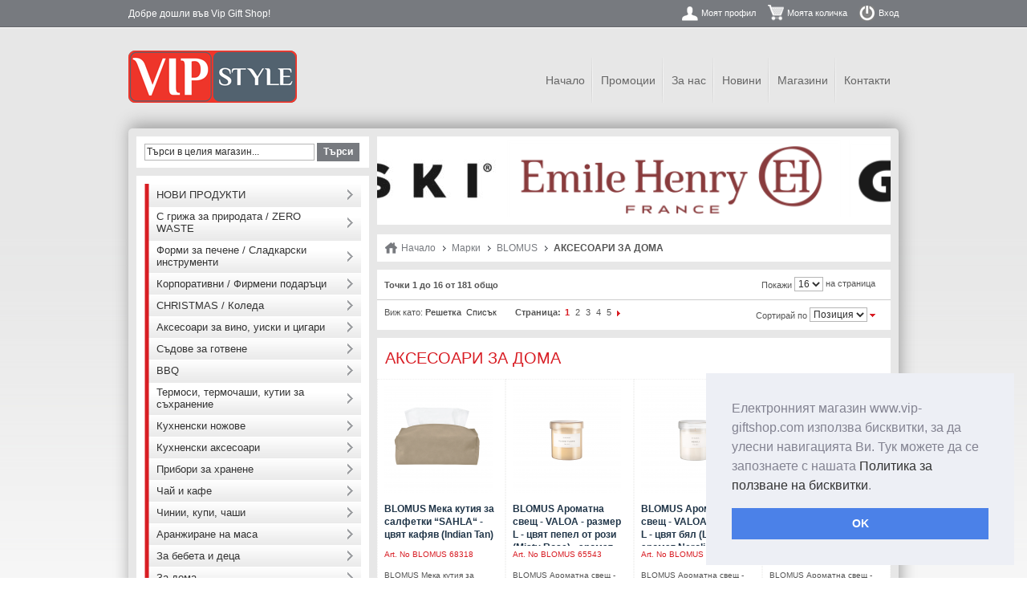

--- FILE ---
content_type: text/html; charset=UTF-8
request_url: https://www.vip-giftshop.com/brands/blomus/aksesoari-za-doma.html
body_size: 13355
content:
<!DOCTYPE html PUBLIC "-//W3C//DTD XHTML 1.0 Strict//EN" "http://www.w3.org/TR/xhtml1/DTD/xhtml1-strict.dtd">
<html xmlns="http://www.w3.org/1999/xhtml" xml:lang="bg" lang="bg">
<head>
<title>АКСЕСОАРИ ЗА ДОМА - BLOMUS - Марки</title>
<meta http-equiv="Content-Type" content="text/html; charset=utf-8" />
<meta name="description" content="Vip Style - Gift Shop" />
<meta name="keywords" content="Vip Style - Gift Shop" />
<meta name="robots" content="INDEX,FOLLOW" />
<link rel="icon" href="https://www.vip-giftshop.com/skin/frontend/vipgiftshop/default/favicon.ico" type="image/x-icon" />
<link rel="shortcut icon" href="https://www.vip-giftshop.com/skin/frontend/vipgiftshop/default/favicon.ico" type="image/x-icon" />
<!--[if lt IE 7]>
<script type="text/javascript">
//<![CDATA[
    var BLANK_URL = 'https://www.vip-giftshop.com/js/blank.html';
    var BLANK_IMG = 'https://www.vip-giftshop.com/js/spacer.gif';
//]]>
</script>
<![endif]-->

<link rel="stylesheet" type="text/css" href="https://www.vip-giftshop.com/skin/frontend/vipgiftshop/default/css/cookieconsent.min.css" media="screen"/>
<script type="text/javascript" src="https://www.vip-giftshop.com/skin/frontend/vipgiftshop/default/js/cookieconsent.min.js"></script>
<link rel="stylesheet" type="text/css" href="https://www.vip-giftshop.com/skin/frontend/vipgiftshop/default/css/styles.css" media="all" />
<link rel="stylesheet" type="text/css" href="https://www.vip-giftshop.com/skin/frontend/base/default/css/widgets.css" media="all" />
<link rel="stylesheet" type="text/css" href="https://www.vip-giftshop.com/skin/frontend/vipgiftshop/default/css/vertnav.css" media="all" />
<link rel="stylesheet" type="text/css" href="https://www.vip-giftshop.com/skin/frontend/base/default/css/catalogsale.css" media="all" />
<link rel="stylesheet" type="text/css" href="https://www.vip-giftshop.com/skin/frontend/vipgiftshop/default/css/print.css" media="print" />
<script type="text/javascript" src="https://www.vip-giftshop.com/js/prototype/prototype.js"></script>
<script type="text/javascript" src="https://www.vip-giftshop.com/js/lib/ccard.js"></script>
<script type="text/javascript" src="https://www.vip-giftshop.com/js/prototype/validation.js"></script>
<script type="text/javascript" src="https://www.vip-giftshop.com/js/scriptaculous/builder.js"></script>
<script type="text/javascript" src="https://www.vip-giftshop.com/js/scriptaculous/effects.js"></script>
<script type="text/javascript" src="https://www.vip-giftshop.com/js/scriptaculous/dragdrop.js"></script>
<script type="text/javascript" src="https://www.vip-giftshop.com/js/scriptaculous/controls.js"></script>
<script type="text/javascript" src="https://www.vip-giftshop.com/js/scriptaculous/slider.js"></script>
<script type="text/javascript" src="https://www.vip-giftshop.com/js/varien/js.js"></script>
<script type="text/javascript" src="https://www.vip-giftshop.com/js/varien/form.js"></script>
<script type="text/javascript" src="https://www.vip-giftshop.com/js/varien/menu.js"></script>
<script type="text/javascript" src="https://www.vip-giftshop.com/js/mage/translate.js"></script>
<script type="text/javascript" src="https://www.vip-giftshop.com/js/mage/cookies.js"></script>
<script type="text/javascript" src="https://www.vip-giftshop.com/js/lightboxes/jQuery/1.7.1/jquery.min.js"></script>
<script type="text/javascript" src="https://www.vip-giftshop.com/js/lightboxes/no-conflict.js"></script>
<script type="text/javascript" src="https://www.vip-giftshop.com/js/jquery.simplyscroll-1.0.4.js"></script>
<script type="text/javascript" src="https://www.vip-giftshop.com/js/jquery.cycle.all.min.js"></script>
<script type="text/javascript" src="https://www.vip-giftshop.com/js/mtcurrency/js/price.js"></script>
<script type="text/javascript" src="https://www.vip-giftshop.com/skin/frontend/vipgiftshop/default/js/default.js"></script>
<script type="text/javascript" src="https://www.vip-giftshop.com/skin/frontend/base/default/js/carousel.js"></script>
<link rel="canonical" href="https://www.vip-giftshop.com/brands/blomus/aksesoari-za-doma.html" />
<!--[if lt IE 8]>
<link rel="stylesheet" type="text/css" href="https://www.vip-giftshop.com/skin/frontend/vipgiftshop/default/css/styles-ie.css" media="all" />
<![endif]-->
<!--[if lt IE 7]>
<script type="text/javascript" src="https://www.vip-giftshop.com/skin/frontend/base/default/js/ie6.js"></script>
<![endif]-->

<script type="text/javascript">
//<![CDATA[
optionalZipCountries = ["BG"];
//]]>
</script>
<!-- jQuery LightBoxes -->
	
    	<!-- FancyBox -->
<script type="text/javascript" src="https://www.vip-giftshop.com/js/lightboxes/fancybox/jquery.easing-1.3.pack.js"></script>
<script type="text/javascript" src="https://www.vip-giftshop.com/js/lightboxes/fancybox/jquery.mousewheel-3.0.4.pack.js"></script>
<script type="text/javascript" src="https://www.vip-giftshop.com/js/lightboxes/fancybox/jquery.fancybox-1.3.4.pack.js"></script>
<link rel="stylesheet" type="text/css" href="https://www.vip-giftshop.com/js/lightboxes/fancybox/jquery.fancybox-1.3.4.css" media="screen" />
<!-- FancyBox -->
	
	
	
    <!-- //jQuery LightBoxes -->
<script type="text/javascript">var Translator = new Translate({"Please select an option.":"\u041c\u043e\u043b\u044f \u0438\u0437\u0431\u0435\u0440\u0435\u0442\u0435 \u043e\u043f\u0446\u0438\u044f.","This is a required field.":"\u0422\u043e\u0432\u0430 \u043f\u043e\u043b\u0435 \u0435 \u0437\u0430\u0434\u044a\u043b\u0436\u0438\u0442\u0435\u043b\u043d\u043e.","Please enter a valid number in this field.":"\u041c\u043e\u043b\u044f \u0432\u044a\u0432\u0435\u0434\u0435\u0442\u0435 \u0432\u0430\u043b\u0438\u0434\u0435\u043d \u043d\u043e\u043c\u0435\u0440 \u0432 \u0442\u043e\u0432\u0430 \u043f\u043e\u043b\u0435.","Please use numbers only in this field. please avoid spaces or other characters such as dots or commas.":"\u041c\u043e\u043b\u044f \u0438\u0437\u043f\u043e\u043b\u0437\u0432\u0430\u0439\u0442\u0435 \u0441\u0430\u043c\u043e \u0446\u0438\u0444\u0440\u0438 \u0432 \u0442\u043e\u0432\u0430 \u043f\u043e\u043b\u0435. \u041d\u0435 \u0438\u0437\u043f\u043e\u043b\u0437\u0432\u0430\u0439\u0442\u0435 \u0438\u043d\u0442\u0435\u0440\u0432\u0430\u043b\u0438, \u0438\u043b\u0438 \u0434\u0440\u0443\u0433\u0438 \u0441\u0438\u043c\u0432\u043e\u043b\u0438, \u043a\u0430\u0442\u043e \u043d\u0430\u043f\u0440\u0438\u043c\u0435\u0440 \u0442\u043e\u0447\u043a\u0438 \u0438\u043b\u0438 \u0437\u0430\u043f\u0435\u0442\u0430\u0438.","Please use letters only (a-z) in this field.":"\u041c\u043e\u043b\u044f \u0438\u0437\u043f\u043e\u043b\u0437\u0432\u0430\u0439\u0442\u0435 \u0441\u0430\u043c\u043e \u0431\u0443\u043a\u0432\u0438 (A-Z) \u0432 \u0442\u043e\u0432\u0430 \u043f\u043e\u043b\u0435","Please use only letters (a-z), numbers (0-9) or underscore(_) in this field, first character should be a letter.":"\u041c\u043e\u043b\u044f \u0438\u0437\u043f\u043e\u043b\u0437\u0432\u0430\u0439\u0442\u0435 \u0441\u0430\u043c\u043e \u0431\u0443\u043a\u0432\u0438 (A-Z), \u0446\u0438\u0444\u0440\u0438 (0-9) \u0438\u043b\u0438 \u0434\u043e\u043b\u043d\u0430 \u0447\u0435\u0440\u0442\u0430 (_) \u0432 \u0442\u043e\u0432\u0430 \u043f\u043e\u043b\u0435, \u043f\u044a\u0440\u0432\u0438\u044f\u0442 \u0441\u0438\u043c\u0432\u043e\u043b \u0442\u0440\u044f\u0431\u0432\u0430 \u0434\u0430 \u0431\u044a\u0434\u0435 \u0431\u0443\u043a\u0432\u0430.","Please use only letters (a-z) or numbers (0-9) only in this field. No spaces or other characters are allowed.":"\u041c\u043e\u043b\u044f \u0438\u0437\u043f\u043e\u043b\u0437\u0432\u0430\u0439\u0442\u0435 \u0441\u0430\u043c\u043e \u0431\u0443\u043a\u0432\u0438 (A-Z) \u0438\u043b\u0438 \u0446\u0438\u0444\u0440\u0438 (0-9) \u0441\u0430\u043c\u043e \u0432 \u0442\u0430\u0437\u0438 \u043e\u0431\u043b\u0430\u0441\u0442. \u041d\u0435 \u0441\u0430 \u043f\u043e\u0437\u0432\u043e\u043b\u0435\u043d\u0438 \u0438\u043d\u0442\u0435\u0440\u0432\u0430\u043b\u0438 \u0438\u043b\u0438 \u0434\u0440\u0443\u0433\u0438 \u0437\u043d\u0430\u0446\u0438.","Please use only letters (a-z) or numbers (0-9) or spaces and # only in this field.":"\u041c\u043e\u043b\u044f \u0438\u0437\u043f\u043e\u043b\u0437\u0432\u0430\u0439\u0442\u0435 \u0441\u0430\u043c\u043e \u0431\u0443\u043a\u0432\u0438 (A-Z) \u0438\u043b\u0438 \u0446\u0438\u0444\u0440\u0438 (0-9) \u0438\u043b\u0438 \u0438\u043d\u0442\u0435\u0440\u0432\u0430\u043b\u0438 \u0438 # \u0441\u0430\u043c\u043e \u0432 \u0442\u043e\u0432\u0430 \u043f\u043e\u043b\u0435.","Please enter a valid phone number. For example (123) 456-7890 or 123-456-7890.":"\u041c\u043e\u043b\u044f \u0432\u044a\u0432\u0435\u0434\u0435\u0442\u0435 \u0432\u0430\u043b\u0438\u0434\u0435\u043d \u0442\u0435\u043b\u0435\u0444\u043e\u043d\u0435\u043d \u043d\u043e\u043c\u0435\u0440. \u041d\u0430\u043f\u0440\u0438\u043c\u0435\u0440 (123) 456-7890 \u0438\u043b\u0438 123-456-7890.","Please enter a valid date.":"\u041c\u043e\u043b\u044f \u0432\u044a\u0432\u0435\u0434\u0435\u0442\u0435 \u0432\u0430\u043b\u0438\u0434\u043d\u0430 \u0434\u0430\u0442\u0430","Please enter a valid email address. For example johndoe@domain.com.":"\u041c\u043e\u043b\u044f \u0432\u044a\u0432\u0435\u0434\u0435\u0442\u0435 \u0432\u0430\u043b\u0438\u0434\u0435\u043d \u0438\u043c\u0435\u0439\u043b \u0430\u0434\u0440\u0435\u0441. \u041f\u0440\u0438\u043c\u0435\u0440 johndoe@domain.com.","Please enter 6 or more characters.":"\u041c\u043e\u043b\u044f \u0432\u044a\u0432\u0435\u0434\u0435\u0442\u0435 6 \u0438\u043b\u0438 \u043f\u043e\u0432\u0435\u0447\u0435 \u0441\u0438\u043c\u0432\u043e\u043b\u0430.","Please make sure your passwords match.":"\u041c\u043e\u043b\u044f \u0443\u0432\u0435\u0440\u0435\u0442\u0435 \u0441\u0435, \u0447\u0435 \u0432\u0430\u0448\u0438\u0442\u0435 \u043f\u0430\u0440\u043e\u043b\u0438 \u0441\u044a\u0432\u043f\u0430\u0434\u0430\u0442.","Please enter a valid URL. http:\/\/ is required":"\u041c\u043e\u043b\u044f \u0432\u044a\u0432\u0435\u0434\u0435\u0442\u0435 \u0432\u0430\u043b\u0438\u0434\u0435\u043d URL. http:\/\/ \u0435 \u0437\u0430\u0434\u044a\u043b\u0436\u0438\u0442\u0435\u043b\u043d\u043e","Please enter a valid URL. For example http:\/\/www.example.com or www.example.com":"\u041c\u043e\u043b\u044f \u0432\u044a\u0432\u0435\u0434\u0435\u0442\u0435 \u0432\u0430\u043b\u0438\u0434\u0435\u043d URL. \u041d\u0430\u043f\u0440\u0438\u043c\u0435\u0440 http:\/\/www.example.com \u0438\u043b\u0438 www.example.com","Please enter a valid social security number. For example 123-45-6789.":"\u041c\u043e\u043b\u044f \u0432\u044a\u0432\u0435\u0434\u0435\u0442\u0435 \u0432\u0430\u043b\u0438\u0434\u043d\u0430 \u0441\u043e\u0446\u0438\u0430\u043b\u043d\u0430 \u043e\u0441\u0438\u0433\u0443\u0440\u043e\u0432\u043a\u0430. \u041d\u0430\u043f\u0440\u0438\u043c\u0435\u0440 123-45-6789.","Please enter a valid zip code. For example 90602 or 90602-1234.":"\u041c\u043e\u043b\u044f \u0432\u044a\u0432\u0435\u0434\u0435\u0442\u0435 \u0432\u0430\u043b\u0438\u0434\u0435\u043d \u043f\u043e\u0449\u0435\u043d\u0441\u043a\u0438 \u043a\u043e\u0434. \u041d\u0430\u043f\u0440\u0438\u043c\u0435\u0440 90602 \u0438\u043b\u0438 90602-1234.","Please enter a valid zip code.":"\u041c\u043e\u043b\u044f \u0432\u044a\u0432\u0435\u0434\u0435\u0442\u0435 \u0432\u0430\u043b\u0438\u0434\u0435\u043d \u043f\u043e\u0449\u0435\u043d\u0441\u043a\u0438 \u043a\u043e\u0434.","Please use this date format: dd\/mm\/yyyy. For example 17\/03\/2006 for the 17th of March, 2006.":"\u041c\u043e\u043b\u044f \u0438\u0437\u043f\u043e\u043b\u0437\u0432\u0430\u0439\u0442\u0435 \u0442\u043e\u0437\u0438 \u0444\u043e\u0440\u043c\u0430\u0442 \u043d\u0430 \u0434\u0430\u0442\u0430: \u0434\u0434\/\u043c\u043c\/\u0433\u0433\u0433\u0433. \u041d\u0430\u043f\u0440\u0438\u043c\u0435\u0440 17\/03\/2006 \u0437\u0430 17-\u0442\u0438 \u043c\u0430\u0440\u0442 2006 \u0433\u043e\u0434\u0438\u043d\u0430.","Please enter a valid $ amount. For example $100.00.":"\u041c\u043e\u043b\u044f \u0432\u044a\u0432\u0435\u0434\u0435\u0442\u0435 \u0432\u0430\u043b\u0438\u0434\u043d\u0430 $ \u0441\u0443\u043c\u0430. \u041d\u0430\u043f\u0440\u0438\u043c\u0435\u0440 $100,00.","Please select one of the above options.":"\u041c\u043e\u043b\u044f \u0438\u0437\u0431\u0435\u0440\u0435\u0442\u0435 \u0435\u0434\u043d\u0430 \u043e\u0442 \u0433\u043e\u0440\u043d\u0438\u0442\u0435 \u043e\u043f\u0446\u0438\u0438.","Please select one of the options.":"\u041c\u043e\u043b\u044f \u0438\u0437\u0431\u0435\u0440\u0435\u0442\u0435 \u0435\u0434\u043d\u0430 \u043e\u0442 \u043e\u043f\u0446\u0438\u0438\u0442\u0435.","Please select State\/Province.":"\u041c\u043e\u043b\u044f \u0438\u0437\u0431\u0435\u0440\u0435\u0442\u0435 \u0449\u0430\u0442 \/ \u043f\u0440\u043e\u0432\u0438\u043d\u0446\u0438\u044f.","Please enter valid password.":"\u041c\u043e\u043b\u044f \u0432\u044a\u0432\u0435\u0434\u0435\u0442\u0435 \u0432\u0430\u043b\u0438\u0434\u043d\u0430 \u043f\u0430\u0440\u043e\u043b\u0430","Please enter 6 or more characters. Leading or trailing spaces will be ignored.":"\u041c\u043e\u043b\u044f \u0432\u044a\u0432\u0435\u0434\u0435\u0442\u0435 6 \u0438\u043b\u0438 \u043f\u043e\u0432\u0435\u0447\u0435 \u0441\u0438\u043c\u0432\u043e\u043b\u0430. \u0412\u043e\u0434\u0435\u0449\u0438 \u0438\u043b\u0438 \u0432\u0438\u0441\u044f\u0449\u0438 \u043f\u0440\u0430\u0437\u043d\u0438 \u043f\u0440\u043e\u0441\u0442\u0440\u0430\u043d\u0441\u0442\u0432\u0430 \u0449\u0435 \u0431\u044a\u0434\u0430\u0442 \u0438\u0433\u043d\u043e\u0440\u0438\u0440\u0430\u043d\u0438.","Please enter a number greater than 0 in this field.":"\u041c\u043e\u043b\u044f \u0432\u044a\u0432\u0435\u0434\u0435\u0442\u0435 \u043d\u043e\u043c\u0435\u0440 \u043f\u043e-\u0433\u043e\u043b\u044f\u043c \u043e\u0442 0 \u0432 \u0442\u043e\u0432\u0430 \u043f\u043e\u043b\u0435.","Please enter a valid credit card number.":"\u041c\u043e\u043b\u044f \u0432\u044a\u0432\u0435\u0434\u0435\u0442\u0435 \u0432\u0430\u043b\u0438\u0434\u0435\u043d \u043d\u043e\u043c\u0435\u0440 \u043d\u0430 \u043a\u0440\u0435\u0434\u0438\u0442\u043d\u0430 \u043a\u0430\u0440\u0442\u0430.","Please wait, loading...":"\u041c\u043e\u043b\u044f \u0438\u0437\u0447\u0430\u043a\u0430\u0439\u0442\u0435, \u0437\u0430\u0440\u0435\u0436\u0434\u0430 \u0441\u0435 ...","Please specify shipping method.":"\u041c\u043e\u043b\u044f, \u0438\u0437\u0431\u0435\u0440\u0435\u0442\u0435 \u043c\u0435\u0442\u043e\u0434 \u043d\u0430 \u0434\u043e\u0441\u0442\u0430\u0432\u043a\u0430.","Please specify payment method.":"\u041c\u043e\u043b\u044f \u0438\u0437\u0431\u0435\u0440\u0435\u0442\u0435 \u043c\u0435\u0442\u043e\u0434 \u0437\u0430 \u043f\u043b\u0430\u0449\u0430\u043d\u0435.","Credit card number doesn't match credit card type":"Credit card number does not match credit card type","Please use only letters (a-z or A-Z), numbers (0-9) or underscore(_) in this field, first character should be a letter.":"Please use only letters (a-z or A-Z), numbers (0-9) or underscores (_) in this field, first character must be a letter.","Your session has been expired, you will be relogged in now.":"\u0412\u0430\u0448\u0430\u0442\u0430 \u0441\u0435\u0441\u0438\u044f \u0435 \u0438\u0437\u0442\u0435\u043a\u043b\u0430, \u0449\u0435 \u0431\u044a\u0434\u0435\u0442\u0435 \u043b\u043e\u0433\u043d\u0430\u0442\u0438 \u043e\u0442\u043d\u043e\u0432\u043e."});</script></head>
<body class=" catalog-category-view categorypath-brands-blomus-aksesoari-za-doma-html category-aksesoari-za-doma">
<script>
  (function(i,s,o,g,r,a,m){i['GoogleAnalyticsObject']=r;i[r]=i[r]||function(){
  (i[r].q=i[r].q||[]).push(arguments)},i[r].l=1*new Date();a=s.createElement(o),
  m=s.getElementsByTagName(o)[0];a.async=1;a.src=g;m.parentNode.insertBefore(a,m)
  })(window,document,'script','//www.google-analytics.com/analytics.js','ga');

  ga('create', 'UA-46534877-1', 'vip-giftshop.com');
  ga('send', 'pageview');

</script>
<div class="wrapper">
        <noscript>
        <div class="noscript">
            <div class="noscript-inner">
                <p><strong>JavaScript seem to be disabled in your browser.</strong></p>
                <p>You must have JavaScript enabled in your browser to utilize the functionality of this website.</p>
            </div>
        </div>
    </noscript>
    <div class="page">
        <script>
window.addEventListener("load", function(){
window.cookieconsent.initialise({
	"palette": {"popup":{"background":"#edeff5","text":"#838391"},"button":{"background":"#4b81e8"}},
	"position": "bottom-right",
	"content": {
		"dismiss": "OK",
 		"message": 'Електронният магазин www.vip-giftshop.com използва бисквитки, за да улесни навигацията Ви. Тук можете да се запознаете с нашата <a href="/cookies">Политика за ползване на бисквитки</a>.',
		"href": "/cookies",
		"link": false,
  	}
})});
</script>
<div class="header-container">
    <div class="header">
                <a href="https://www.vip-giftshop.com/" title="Vip Style - Gift Shop" class="logo"><strong>Vip Style - Gift Shop</strong><img src="https://www.vip-giftshop.com/skin/frontend/vipgiftshop/default/images/logo.png" alt="Vip Style - Gift Shop" /></a>
                <div class="quick-access">
                        <p class="welcome-msg">Добре дошли във Vip Gift Shop!</p>
            <ul class="links">
            <li class="first" ><a href="https://www.vip-giftshop.com/customer/account/" title="Моят профил" class="top-link-account">Моят профил</a></li>
            <li ><a href="https://www.vip-giftshop.com/checkout/cart/" title="Моята количка" class="top-link-cart">Моята количка</a></li>
            <li class=" last" ><a href="https://www.vip-giftshop.com/customer/account/login/" title="Вход" class="top-link-login">Вход</a></li>
    </ul>

                    </div>
        	    <div class="header-menu">
    		<ul class="links">
            <li class="first" ><a href="/" title="Начало" >Начало</a></li>
            <li ><a href="/promotions.html/" title="Промоции" >Промоции</a></li>
            <li ><a href="/about-us/" title="За нас" >За нас</a></li>
            <li ><a href="/profile/news/" title="Новини" >Новини</a></li>
            <li ><a href="/profile/testimonials/boutique/" title="Магазини" >Магазини</a></li>
            <li class=" last" ><a href="/contacts/" title="Контакти" >Контакти</a></li>
    </ul>

    	</div>
    </div>
</div>

        <div class="main-container col2-left-layout">
            <div class="main">
            	                <div class="col-main">
                                        <ul class="brands-slider">
								<li class="slide">
			<a href="https://www.vip-giftshop.com/brands/viski.html" class="banner725"><img height="100" src="https://www.vip-giftshop.com/media/catalog/category/viski_1.jpg" alt="VISKI" title="VISKI" /></a>
		</li>
													<li class="slide">
			<a href="https://www.vip-giftshop.com/brands/emile-henry.html" class="banner596"><img height="100" src="https://www.vip-giftshop.com/media/catalog/category/RED_logo_EH_long_N.png" alt="EMILE HENRY" title="EMILE HENRY" /></a>
		</li>
							<li class="slide">
			<a href="https://www.vip-giftshop.com/brands/gefu.html" class="banner119"><img height="100" src="https://www.vip-giftshop.com/media/catalog/category/GEFU4.png" alt="GEFU" title="GEFU" /></a>
		</li>
							<li class="slide">
			<a href="https://www.vip-giftshop.com/brands/blomus.html" class="banner127"><img height="100" src="https://www.vip-giftshop.com/media/catalog/category/BLOMUS2.png" alt="BLOMUS" title="BLOMUS" /></a>
		</li>
							<li class="slide">
			<a href="https://www.vip-giftshop.com/brands/philippi.html" class="banner22"><img height="100" src="https://www.vip-giftshop.com/media/catalog/category/PHILIPPI1.png" alt="PHILIPPI" title="PHILIPPI" /></a>
		</li>
							<li class="slide">
			<a href="https://www.vip-giftshop.com/brands/umbra.html" class="banner514"><img height="100" src="https://www.vip-giftshop.com/media/catalog/category/UMBRA1.png" alt="UMBRA" title="UMBRA" /></a>
		</li>
							<li class="slide">
			<a href="https://www.vip-giftshop.com/brands/kela.html" class="banner670"><img height="100" src="https://www.vip-giftshop.com/media/catalog/category/kela_1.jpg" alt="KELA" title="KELA" /></a>
		</li>
							<li class="slide">
			<a href="https://www.vip-giftshop.com/brands/vin-bouquet.html" class="banner152"><img height="100" src="https://www.vip-giftshop.com/media/catalog/category/Vin_Bouquet.jpg" alt="Vin Bouquet" title="Vin Bouquet" /></a>
		</li>
							<li class="slide">
			<a href="https://www.vip-giftshop.com/brands/nerthus.html" class="banner577"><img height="100" src="https://www.vip-giftshop.com/media/catalog/category/nertus.png" alt="Nerthus" title="Nerthus" /></a>
		</li>
							<li class="slide">
			<a href="https://www.vip-giftshop.com/brands/herdmar.html" class="banner122"><img height="100" src="https://www.vip-giftshop.com/media/catalog/category/herdmar_1.png" alt="HERDMAR" title="HERDMAR" /></a>
		</li>
							<li class="slide">
			<a href="https://www.vip-giftshop.com/brands/casada.html" class="banner21"><img height="100" src="https://www.vip-giftshop.com/media/catalog/category/CASADA.png" alt="CASADA" title="CASADA" /></a>
		</li>
							<li class="slide">
			<a href="https://www.vip-giftshop.com/brands/zyliss.html" class="banner121"><img height="100" src="https://www.vip-giftshop.com/media/catalog/category/ZYLISS.png" alt="ZYLISS " title="ZYLISS " /></a>
		</li>
										<li class="slide">
			<a href="https://www.vip-giftshop.com/brands/cole-mason.html" class="banner516"><img height="100" src="https://www.vip-giftshop.com/media/catalog/category/C_M.png" alt="COLE &amp; MASON" title="COLE &amp; MASON" /></a>
		</li>
							<li class="slide">
			<a href="https://www.vip-giftshop.com/brands/skk.html" class="banner115"><img height="100" src="https://www.vip-giftshop.com/media/catalog/category/skk.png" alt="SKK" title="SKK" /></a>
		</li>
							<li class="slide">
			<a href="https://www.vip-giftshop.com/brands/amt.html" class="banner128"><img height="100" src="https://www.vip-giftshop.com/media/catalog/category/amt1_1.png" alt="AMT" title="AMT" /></a>
		</li>
							<li class="slide">
			<a href="https://www.vip-giftshop.com/brands/silampos.html" class="banner116"><img height="100" src="https://www.vip-giftshop.com/media/catalog/category/Silampos_1.png" alt="SILAMPOS" title="SILAMPOS" /></a>
		</li>
										<li class="slide">
			<a href="https://www.vip-giftshop.com/brands/kyocera.html" class="banner23"><img height="100" src="https://www.vip-giftshop.com/media/catalog/category/Kyocera.jpg" alt="KYOCERA" title="KYOCERA" /></a>
		</li>
										<li class="slide">
			<a href="https://www.vip-giftshop.com/brands/eko-europe.html" class="banner549"><img height="100" src="https://www.vip-giftshop.com/media/catalog/category/eko.png" alt="EKO EUROPE" title="EKO EUROPE" /></a>
		</li>
																									<li class="slide">
			<a href="https://www.vip-giftshop.com/brands/coox.html" class="banner720"><img height="100" src="https://www.vip-giftshop.com/media/catalog/category/coox.jpg" alt="COOX" title="COOX" /></a>
		</li>
																															<li class="slide">
			<a href="https://www.vip-giftshop.com/brands/innoliving.html" class="banner323"><img height="100" src="https://www.vip-giftshop.com/media/catalog/category/INNOLIVING_logo.png" alt="Innoliving" title="Innoliving" /></a>
		</li>
										<li class="slide">
			<a href="https://www.vip-giftshop.com/brands/rommelsbacher.html" class="banner117"><img height="100" src="https://www.vip-giftshop.com/media/catalog/category/Rommelsbacher.jpg" alt="ROMMELSBACHER" title="ROMMELSBACHER" /></a>
		</li>
						</ul>
<div class="breadcrumbs">
    <ul>
                    <li class="home">
                            <a href="https://www.vip-giftshop.com/" title="Към началната страница">Начало</a>
                                        <span>&nbsp;&nbsp;</span>
                        </li>
                    <li class="category18">
                            <a href="https://www.vip-giftshop.com/brands.html" title="">Марки</a>
                                        <span>&nbsp;&nbsp;</span>
                        </li>
                    <li class="category127">
                            <a href="https://www.vip-giftshop.com/brands/blomus.html" title="">BLOMUS</a>
                                        <span>&nbsp;&nbsp;</span>
                        </li>
                    <li class="category190">
                            <strong>АКСЕСОАРИ ЗА ДОМА</strong>
                                    </li>
            </ul>
</div>




    <div class="category-products">
    <div class="toolbar">
    <div class="pager">
        <p class="amount">
                            Точки 1 до 16 от 181 общо                    </p>

        <div class="limiter">
            <label>Покажи</label>
            <select onchange="setLocation(this.value)">
                            <option value="https://www.vip-giftshop.com/brands/blomus/aksesoari-za-doma.html?limit=8">
                    8                </option>
                            <option value="https://www.vip-giftshop.com/brands/blomus/aksesoari-za-doma.html?limit=16" selected="selected">
                    16                </option>
                            <option value="https://www.vip-giftshop.com/brands/blomus/aksesoari-za-doma.html?limit=32">
                    32                </option>
                        </select> на страница        </div>

        

    </div>

        <div class="sorter">
    	
    
    
	    <div class="pages">
        <strong>Страница:</strong>
        <ol>
        
        
        
                                    <li class="current">1</li>
                                                <li><a href="https://www.vip-giftshop.com/brands/blomus/aksesoari-za-doma.html?p=2">2</a></li>
                                                <li><a href="https://www.vip-giftshop.com/brands/blomus/aksesoari-za-doma.html?p=3">3</a></li>
                                                <li><a href="https://www.vip-giftshop.com/brands/blomus/aksesoari-za-doma.html?p=4">4</a></li>
                                                <li><a href="https://www.vip-giftshop.com/brands/blomus/aksesoari-za-doma.html?p=5">5</a></li>
                    

        
        
                    <li>
                <a class="next" href="https://www.vip-giftshop.com/brands/blomus/aksesoari-za-doma.html?p=2" title="Следващ">
                                            <img src="https://www.vip-giftshop.com/skin/frontend/vipgiftshop/default/images/i_pager-next.gif" alt="Следващ" class="v-middle" />
                                    </a>
            </li>
                </ol>
	<div class="clear"></div>
    </div>
    

    
    
                <p class="view-mode">
                                    <label>Виж като:</label>
                                                <strong title="Решетка" class="grid">Решетка</strong>&nbsp;
                                                                <a href="https://www.vip-giftshop.com/brands/blomus/aksesoari-za-doma.html?mode=list" title="Списък" class="list">Списък</a>&nbsp;
                                                </p>
            
        <div class="sort-by">
            <label>Сортирай по</label>
            <select onchange="setLocation(this.value)">
                            <option value="https://www.vip-giftshop.com/brands/blomus/aksesoari-za-doma.html?dir=asc&amp;order=position" selected="selected">
                    Позиция                </option>
                            <option value="https://www.vip-giftshop.com/brands/blomus/aksesoari-za-doma.html?dir=asc&amp;order=name">
                    Name                </option>
                            <option value="https://www.vip-giftshop.com/brands/blomus/aksesoari-za-doma.html?dir=asc&amp;order=price">
                    Price                </option>
                        </select>
                            <a href="https://www.vip-giftshop.com/brands/blomus/aksesoari-za-doma.html?dir=asc&amp;order=position" title="Задай Възходяща Посока"><img src="https://www.vip-giftshop.com/skin/frontend/vipgiftshop/default/images/i_desc_arrow.gif" alt="Задай Възходяща Посока" class="v-middle" /></a>
                    </div>
    </div>
    </div>
    <div class="page-title category-title">
        <h1>АКСЕСОАРИ ЗА ДОМА</h1>
</div>


        
    
                            <ul class="products-grid">
                    <li class="item first">
                <a href="https://www.vip-giftshop.com/brands/blomus/aksesoari-za-doma/blomus-meka-kutija-za-salfetki-sahla-cvjat-kafjav-indian-tan.html" title="BLOMUS Мека кутия за салфетки “SAHLA“ - цвят кафяв (Indian Tan)" class="product-image"><img src="https://www.vip-giftshop.com/media/catalog/product/cache/1/small_image/135x/9df78eab33525d08d6e5fb8d27136e95/6/8/68318_02_sahla-overlay.jpg" width="135" height="135" alt="BLOMUS Мека кутия за салфетки “SAHLA“ - цвят кафяв (Indian Tan)" /></a>
                <h2 class="product-name"><a href="https://www.vip-giftshop.com/brands/blomus/aksesoari-za-doma/blomus-meka-kutija-za-salfetki-sahla-cvjat-kafjav-indian-tan.html" title="BLOMUS Мека кутия за салфетки “SAHLA“ - цвят кафяв (Indian Tan)">BLOMUS Мека кутия за салфетки “SAHLA“ - цвят кафяв (Indian Tan)</a></h2>
                                <div class="sku">
                	<span class="label">Art. No</span> BLOMUS 68318                </div>
				<div class="desc std">
					BLOMUS Мека кутия за салфетки &ldquo;SAHLA&ldquo;&bull; Размери: 33 х 13 х 9,5 см&bull; Подходяща за стандартни кутии с хартиени кърпички&bull; Цвят:&nbsp;кафяв (Indian Tan)&nbsp;&bull; Материал:&nbsp;изкуствена кожа тип велур&bull; Не е подходяща за пране&bull; Производител: BLOMUS, Германия DESIGN:&nbsp;Studio blomus				</div>
                

        
    <div class="price-box">
            	                                                <span class="regular-price" id="product-price-36230">
                    <span class="price">17,00 € / 33.25 лв.</span>                </span>
                        
        </div>

                <div class="actions">
                                            <button type="button" title="Добави в количката" class="button btn-cart" onclick="setLocation('https://www.vip-giftshop.com/checkout/cart/add/uenc/aHR0cHM6Ly93d3cudmlwLWdpZnRzaG9wLmNvbS9icmFuZHMvYmxvbXVzL2Frc2Vzb2FyaS16YS1kb21hLmh0bWw_X19fU0lEPVU,/product/36230/')"><span><span>Добави в количката</span></span></button>
                                    </div>
            </li>
                                    <li class="item">
                <a href="https://www.vip-giftshop.com/brands/blomus/aksesoari-za-doma/blomus-aromatna-svesch-valoa-razmer-l-cvjat-pepel-ot-rozi-misty-rose-aromat-ylang-ylang.html" title="BLOMUS Ароматна свещ - VALOA - размер L - цвят пепел от рози (Misty Rose) - аромат Ylang-Ylang" class="product-image"><img src="https://www.vip-giftshop.com/media/catalog/product/cache/1/small_image/135x/9df78eab33525d08d6e5fb8d27136e95/6/5/65543_01-overlay.jpg" width="135" height="135" alt="BLOMUS Ароматна свещ - VALOA - размер L - цвят пепел от рози (Misty Rose) - аромат Ylang-Ylang" /></a>
                <h2 class="product-name"><a href="https://www.vip-giftshop.com/brands/blomus/aksesoari-za-doma/blomus-aromatna-svesch-valoa-razmer-l-cvjat-pepel-ot-rozi-misty-rose-aromat-ylang-ylang.html" title="BLOMUS Ароматна свещ - VALOA - размер L - цвят пепел от рози (Misty Rose) - аромат Ylang-Ylang">BLOMUS Ароматна свещ - VALOA - размер L - цвят пепел от рози (Misty Rose) - аромат Ylang-Ylang</a></h2>
                                <div class="sku">
                	<span class="label">Art. No</span> BLOMUS 65543                </div>
				<div class="desc std">
					BLOMUS Ароматна свещ - VALOA - размер L - цвят пепел от рози (Misty Rose) - аромат Ylang-Ylang&bull; В буркан от цветно стъкло&bull;&nbsp;Материал:&nbsp;стъкло, соев восък&nbsp;&bull; Без съдържание на палмово масло&nbsp;&bull; Размер:&nbsp;&Oslash; 9&nbsp;х 9 см.&bull; Тегло:&nbsp;0,652 кг.&bull; Време на горене:&nbsp;до 45 часа&bull;&nbsp;Цвят:&nbsp;пепел от рози (Misty Rose)&bull; Аромат:&nbsp;Ylang-YlangПроизводител:&nbsp;BLOMUS / Германия				</div>
                

        
    <div class="price-box">
            	                                                <span class="regular-price" id="product-price-36226">
                    <span class="price">33,00 € / 64.54 лв.</span>                </span>
                        
        </div>

                <div class="actions">
                                            <button type="button" title="Добави в количката" class="button btn-cart" onclick="setLocation('https://www.vip-giftshop.com/checkout/cart/add/uenc/aHR0cHM6Ly93d3cudmlwLWdpZnRzaG9wLmNvbS9icmFuZHMvYmxvbXVzL2Frc2Vzb2FyaS16YS1kb21hLmh0bWw_X19fU0lEPVU,/product/36226/')"><span><span>Добави в количката</span></span></button>
                                    </div>
            </li>
                                    <li class="item">
                <a href="https://www.vip-giftshop.com/brands/blomus/aksesoari-za-doma/blomus-aromatna-svesch-valoa-razmer-l-cvjat-bjal-lily-white-aromat-neroli.html" title="BLOMUS Ароматна свещ - VALOA - размер L - цвят бял (Lily White) - аромат Neroli" class="product-image"><img src="https://www.vip-giftshop.com/media/catalog/product/cache/1/small_image/135x/9df78eab33525d08d6e5fb8d27136e95/6/5/65544_01-overlay.jpg" width="135" height="135" alt="BLOMUS Ароматна свещ - VALOA - размер L - цвят бял (Lily White) - аромат Neroli" /></a>
                <h2 class="product-name"><a href="https://www.vip-giftshop.com/brands/blomus/aksesoari-za-doma/blomus-aromatna-svesch-valoa-razmer-l-cvjat-bjal-lily-white-aromat-neroli.html" title="BLOMUS Ароматна свещ - VALOA - размер L - цвят бял (Lily White) - аромат Neroli">BLOMUS Ароматна свещ - VALOA - размер L - цвят бял (Lily White) - аромат Neroli</a></h2>
                                <div class="sku">
                	<span class="label">Art. No</span> BLOMUS 65544                </div>
				<div class="desc std">
					BLOMUS Ароматна свещ - VALOA - размер L - цвят бял (Lily White) - аромат Neroli&bull; В буркан от цветно стъкло&bull;&nbsp;Материал:&nbsp;стъкло, соев восък&nbsp;&bull; Без съдържание на палмово масло&nbsp;&bull; Размер:&nbsp;&Oslash; 9&nbsp;х 9 см.&bull; Тегло:&nbsp;0,652 кг.&bull; Време на горене:&nbsp;до 45 часа&bull;&nbsp;Цвят:&nbsp;бял (Lily White)&bull; Аромат:&nbsp;NeroliПроизводител:&nbsp;BLOMUS / Германия				</div>
                

        
    <div class="price-box">
            	                                                <span class="regular-price" id="product-price-36225">
                    <span class="price">33,00 € / 64.54 лв.</span>                </span>
                        
        </div>

                <div class="actions">
                                            <button type="button" title="Добави в количката" class="button btn-cart" onclick="setLocation('https://www.vip-giftshop.com/checkout/cart/add/uenc/aHR0cHM6Ly93d3cudmlwLWdpZnRzaG9wLmNvbS9icmFuZHMvYmxvbXVzL2Frc2Vzb2FyaS16YS1kb21hLmh0bWw_X19fU0lEPVU,/product/36225/')"><span><span>Добави в количката</span></span></button>
                                    </div>
            </li>
                                    <li class="item last">
                <a href="https://www.vip-giftshop.com/brands/blomus/aksesoari-za-doma/blomus-aromatna-svesch-valoa-razmer-l-cvjat-kafjav-tan-aromat-bergamot.html" title="BLOMUS Ароматна свещ - VALOA - размер L - цвят кафяв (Tan) - аромат Bergamot" class="product-image"><img src="https://www.vip-giftshop.com/media/catalog/product/cache/1/small_image/135x/9df78eab33525d08d6e5fb8d27136e95/6/5/65545_01-overlay.jpg" width="135" height="135" alt="BLOMUS Ароматна свещ - VALOA - размер L - цвят кафяв (Tan) - аромат Bergamot" /></a>
                <h2 class="product-name"><a href="https://www.vip-giftshop.com/brands/blomus/aksesoari-za-doma/blomus-aromatna-svesch-valoa-razmer-l-cvjat-kafjav-tan-aromat-bergamot.html" title="BLOMUS Ароматна свещ - VALOA - размер L - цвят кафяв (Tan) - аромат Bergamot">BLOMUS Ароматна свещ - VALOA - размер L - цвят кафяв (Tan) - аромат Bergamot</a></h2>
                                <div class="sku">
                	<span class="label">Art. No</span> BLOMUS 65545                </div>
				<div class="desc std">
					BLOMUS Ароматна свещ - VALOA - размер L - цвят кафяв (Tan) - аромат Bergamot&bull; В буркан от цветно стъкло&bull;&nbsp;Материал:&nbsp;стъкло, соев восък&nbsp;&bull; Без съдържание на палмово масло&nbsp;&bull; Размер:&nbsp;&Oslash; 9&nbsp;х 9 см.&bull; Тегло:&nbsp;0,652 кг.&bull; Време на горене:&nbsp;до 45 часа&bull;&nbsp;Цвят:&nbsp;кафяв (Tan)&bull; Аромат:&nbsp;BergamotПроизводител:&nbsp;BLOMUS / Германия				</div>
                

        
    <div class="price-box">
            	                                                <span class="regular-price" id="product-price-36224">
                    <span class="price">33,00 € / 64.54 лв.</span>                </span>
                        
        </div>

                <div class="actions">
                                            <button type="button" title="Добави в количката" class="button btn-cart" onclick="setLocation('https://www.vip-giftshop.com/checkout/cart/add/uenc/aHR0cHM6Ly93d3cudmlwLWdpZnRzaG9wLmNvbS9icmFuZHMvYmxvbXVzL2Frc2Vzb2FyaS16YS1kb21hLmh0bWw_X19fU0lEPVU,/product/36224/')"><span><span>Добави в количката</span></span></button>
                                    </div>
            </li>
                </ul>
                                <ul class="products-grid">
                    <li class="item first">
                <a href="https://www.vip-giftshop.com/brands/blomus/aksesoari-za-doma/blomus-aromatna-svesch-valoa-razmer-l-cvjat-sivo-zelen-agave-green-aromat-fig-tree-lime.html" title="BLOMUS Ароматна свещ - VALOA - размер L - цвят сиво-зелен (Agave Green) - аромат Fig Tree-Lime" class="product-image"><img src="https://www.vip-giftshop.com/media/catalog/product/cache/1/small_image/135x/9df78eab33525d08d6e5fb8d27136e95/6/5/65296-_3_-overlay.jpg" width="135" height="135" alt="BLOMUS Ароматна свещ - VALOA - размер L - цвят сиво-зелен (Agave Green) - аромат Fig Tree-Lime" /></a>
                <h2 class="product-name"><a href="https://www.vip-giftshop.com/brands/blomus/aksesoari-za-doma/blomus-aromatna-svesch-valoa-razmer-l-cvjat-sivo-zelen-agave-green-aromat-fig-tree-lime.html" title="BLOMUS Ароматна свещ - VALOA - размер L - цвят сиво-зелен (Agave Green) - аромат Fig Tree-Lime">BLOMUS Ароматна свещ - VALOA - размер L - цвят сиво-зелен (Agave Green) - аромат Fig Tree-Lime</a></h2>
                                <div class="sku">
                	<span class="label">Art. No</span> BLOMUS 65296                </div>
				<div class="desc std">
					BLOMUS Ароматна свещ - VALOA - размер L - цвят сиво-зелен (Agave Green) - аромат Fig Tree-Lime&bull; В буркан от цветно стъкло&bull;&nbsp;Материал:&nbsp;стъкло, соев восък&nbsp;&bull; Без съдържание на палмово масло&nbsp;&bull; Размер:&nbsp;&Oslash; 9&nbsp;х 9 см.&bull; Тегло:&nbsp;0,652 кг.&bull; Време на горене:&nbsp;до 45 часа&bull;&nbsp;Цвят:&nbsp;сиво-зелен (Agave Green)&nbsp;&bull; Аромат:&nbsp;Fig Tree-LimeПроизводител:&nbsp;BLOMUS / Германия				</div>
                

        
    <div class="price-box">
            	                                                <span class="regular-price" id="product-price-36223">
                    <span class="price">33,00 € / 64.54 лв.</span>                </span>
                        
        </div>

                <div class="actions">
                                            <button type="button" title="Добави в количката" class="button btn-cart" onclick="setLocation('https://www.vip-giftshop.com/checkout/cart/add/uenc/aHR0cHM6Ly93d3cudmlwLWdpZnRzaG9wLmNvbS9icmFuZHMvYmxvbXVzL2Frc2Vzb2FyaS16YS1kb21hLmh0bWw_X19fU0lEPVU,/product/36223/')"><span><span>Добави в количката</span></span></button>
                                    </div>
            </li>
                                    <li class="item">
                <a href="https://www.vip-giftshop.com/brands/blomus/aksesoari-za-doma/blomus-aromatna-svesch-valoa-razmer-l-cvjat-opusheno-siv-ashes-of-roses-aromat-vetiver.html" title="BLOMUS Ароматна свещ - VALOA - размер L - цвят опушено сив (Ashes of Roses) - аромат Vetiver" class="product-image"><img src="https://www.vip-giftshop.com/media/catalog/product/cache/1/small_image/135x/9df78eab33525d08d6e5fb8d27136e95/6/5/65546_01-overlay.jpg" width="135" height="135" alt="BLOMUS Ароматна свещ - VALOA - размер L - цвят опушено сив (Ashes of Roses) - аромат Vetiver" /></a>
                <h2 class="product-name"><a href="https://www.vip-giftshop.com/brands/blomus/aksesoari-za-doma/blomus-aromatna-svesch-valoa-razmer-l-cvjat-opusheno-siv-ashes-of-roses-aromat-vetiver.html" title="BLOMUS Ароматна свещ - VALOA - размер L - цвят опушено сив (Ashes of Roses) - аромат Vetiver">BLOMUS Ароматна свещ - VALOA - размер L - цвят опушено сив (Ashes of Roses) - аромат Vetiver</a></h2>
                                <div class="sku">
                	<span class="label">Art. No</span> BLOMUS 65546                </div>
				<div class="desc std">
					BLOMUS Ароматна свещ - VALOA - размер L - цвят опушено сив (Ashes of Roses) - аромат Vetiver&bull; В буркан от цветно стъкло&bull;&nbsp;Материал:&nbsp;стъкло, соев восък&nbsp;&bull; Без съдържание на палмово масло&nbsp;&bull; Размер:&nbsp;&Oslash; 9&nbsp;х 9 см.&bull; Тегло:&nbsp;0,652 кг.&bull; Време на горене:&nbsp;до 45 часа&bull;&nbsp;Цвят:&nbsp;опушено сив (Ashes of Roses)&bull; Аромат:&nbsp;VetiverПроизводител:&nbsp;BLOMUS / Германия				</div>
                

        
    <div class="price-box">
            	                                                <span class="regular-price" id="product-price-36222">
                    <span class="price">33,00 € / 64.54 лв.</span>                </span>
                        
        </div>

                <div class="actions">
                                            <button type="button" title="Добави в количката" class="button btn-cart" onclick="setLocation('https://www.vip-giftshop.com/checkout/cart/add/uenc/aHR0cHM6Ly93d3cudmlwLWdpZnRzaG9wLmNvbS9icmFuZHMvYmxvbXVzL2Frc2Vzb2FyaS16YS1kb21hLmh0bWw_X19fU0lEPVU,/product/36222/')"><span><span>Добави в количката</span></span></button>
                                    </div>
            </li>
                                    <li class="item">
                <a href="https://www.vip-giftshop.com/brands/blomus/aksesoari-za-doma/blomus-zakachalka-za-drehi-rakku-cvjat-dab.html" title="BLOMUS Закачалка за дрехи RAKKU - цвят дъб" class="product-image"><img src="https://www.vip-giftshop.com/media/catalog/product/cache/1/small_image/135x/9df78eab33525d08d6e5fb8d27136e95/6/7/67296-overlay.jpg" width="135" height="135" alt="BLOMUS Закачалка за дрехи RAKKU - цвят дъб" /></a>
                <h2 class="product-name"><a href="https://www.vip-giftshop.com/brands/blomus/aksesoari-za-doma/blomus-zakachalka-za-drehi-rakku-cvjat-dab.html" title="BLOMUS Закачалка за дрехи RAKKU - цвят дъб">BLOMUS Закачалка за дрехи RAKKU - цвят дъб</a></h2>
                                <div class="sku">
                	<span class="label">Art. No</span> BLOMUS 67296                </div>
				<div class="desc std">
					BLOMUS Закачалка за дрехи RAKKU&bull;&nbsp;Цвят:&nbsp;дъб&bull;&nbsp;Размери:&nbsp;62 х 62 х 176 см (ДхШхВ)&bull;&nbsp;Материал:&nbsp;дъб, прахово боядисан метал&bull;&nbsp;Производител:&nbsp;BLOMUS, ГерманияDESIGN:&nbsp;Kazushige Miyake				</div>
                

        
    <div class="price-box">
            	                                                <span class="regular-price" id="product-price-36221">
                    <span class="price">383,00 € / 749.08 лв.</span>                </span>
                        
        </div>

                <div class="actions">
                                            <button type="button" title="Добави в количката" class="button btn-cart" onclick="setLocation('https://www.vip-giftshop.com/checkout/cart/add/uenc/aHR0cHM6Ly93d3cudmlwLWdpZnRzaG9wLmNvbS9icmFuZHMvYmxvbXVzL2Frc2Vzb2FyaS16YS1kb21hLmh0bWw_X19fU0lEPVU,/product/36221/')"><span><span>Добави в количката</span></span></button>
                                    </div>
            </li>
                                    <li class="item last">
                <a href="https://www.vip-giftshop.com/brands/blomus/aksesoari-za-doma/blomus-fruktiera-lito-razmer-s-cvjat-siv-mourningdove.html" title="BLOMUS Фруктиера “LITO“ - размер S - цвят сив (MourningDove)" class="product-image"><img src="https://www.vip-giftshop.com/media/catalog/product/cache/1/small_image/135x/9df78eab33525d08d6e5fb8d27136e95/6/4/64708_01_lito-overlay.jpg" width="135" height="135" alt="BLOMUS Фруктиера “LITO“ - размер S - цвят сив (MourningDove)" /></a>
                <h2 class="product-name"><a href="https://www.vip-giftshop.com/brands/blomus/aksesoari-za-doma/blomus-fruktiera-lito-razmer-s-cvjat-siv-mourningdove.html" title="BLOMUS Фруктиера “LITO“ - размер S - цвят сив (MourningDove)">BLOMUS Фруктиера “LITO“ - размер S - цвят сив (MourningDove)</a></h2>
                                <div class="sku">
                	<span class="label">Art. No</span> BLOMUS 64708                </div>
				<div class="desc std">
					BLOMUS Фруктиера &ldquo;LITO&ldquo; &bull;&nbsp;Цвят:&nbsp;сив (MourningDove)&bull;&nbsp;Диаметър:&nbsp;&Oslash; 20 см&bull;&nbsp;Височина:&nbsp;8&nbsp;см&bull;&nbsp;Материал:&nbsp;прахово боядисана неръждаема стомана&bull; Препоръчва се ръчно почистване&bull;&nbsp;Производител:&nbsp;BLOMUS, ГерманияDESIGN:&nbsp;Nina Th&ouml;ming				</div>
                

        
    <div class="price-box">
            	                                                <span class="regular-price" id="product-price-36219">
                    <span class="price">33,00 € / 64.54 лв.</span>                </span>
                        
        </div>

                <div class="actions">
                                            <button type="button" title="Добави в количката" class="button btn-cart" onclick="setLocation('https://www.vip-giftshop.com/checkout/cart/add/uenc/aHR0cHM6Ly93d3cudmlwLWdpZnRzaG9wLmNvbS9icmFuZHMvYmxvbXVzL2Frc2Vzb2FyaS16YS1kb21hLmh0bWw_X19fU0lEPVU,/product/36219/')"><span><span>Добави в количката</span></span></button>
                                    </div>
            </li>
                </ul>
                                <ul class="products-grid">
                    <li class="item first">
                <a href="https://www.vip-giftshop.com/brands/blomus/aksesoari-za-doma/blomus-sveschnik-afalio-cvjat-bezhov-moonbeam.html" title="BLOMUS Свещник “AFALIO“ - цвят бежов (Moonbeam)" class="product-image"><img src="https://www.vip-giftshop.com/media/catalog/product/cache/1/small_image/135x/9df78eab33525d08d6e5fb8d27136e95/b/_/b_67182.jpg" width="135" height="135" alt="BLOMUS Свещник “AFALIO“ - цвят бежов (Moonbeam)" /></a>
                <h2 class="product-name"><a href="https://www.vip-giftshop.com/brands/blomus/aksesoari-za-doma/blomus-sveschnik-afalio-cvjat-bezhov-moonbeam.html" title="BLOMUS Свещник “AFALIO“ - цвят бежов (Moonbeam)">BLOMUS Свещник “AFALIO“ - цвят бежов (Moonbeam)</a></h2>
                                <div class="sku">
                	<span class="label">Art. No</span> BLOMUS 67182                </div>
				<div class="desc std">
					BLOMUS Свещник &ldquo;AFALIO&ldquo; &bull; Цвят:&nbsp;бежов (Moonbeam)&nbsp;&bull; За 4 бр свещи&bull; Размер:&nbsp;&Oslash; 24,5 х 4,5 см&bull; Материал:&nbsp;керамикаПроизводител: BLOMUS / Германия				</div>
                

        
    <div class="price-box">
            	                                                <span class="regular-price" id="product-price-36032">
                    <span class="price">27,00 € / 52.81 лв.</span>                </span>
                        
        </div>

                <div class="actions">
                                            <button type="button" title="Добави в количката" class="button btn-cart" onclick="setLocation('https://www.vip-giftshop.com/checkout/cart/add/uenc/aHR0cHM6Ly93d3cudmlwLWdpZnRzaG9wLmNvbS9icmFuZHMvYmxvbXVzL2Frc2Vzb2FyaS16YS1kb21hLmh0bWw_X19fU0lEPVU,/product/36032/')"><span><span>Добави в количката</span></span></button>
                                    </div>
            </li>
                                    <li class="item">
                <a href="https://www.vip-giftshop.com/brands/blomus/aksesoari-za-doma/blomus-staklena-vaza-anillo-cvjat-opusheno-sivo-smoke.html" title="BLOMUS Стъклена ваза ANILLO - цвят опушено сиво (Smoke)" class="product-image"><img src="https://www.vip-giftshop.com/media/catalog/product/cache/1/small_image/135x/9df78eab33525d08d6e5fb8d27136e95/6/7/67189.jpg" width="135" height="135" alt="BLOMUS Стъклена ваза ANILLO - цвят опушено сиво (Smoke)" /></a>
                <h2 class="product-name"><a href="https://www.vip-giftshop.com/brands/blomus/aksesoari-za-doma/blomus-staklena-vaza-anillo-cvjat-opusheno-sivo-smoke.html" title="BLOMUS Стъклена ваза ANILLO - цвят опушено сиво (Smoke)">BLOMUS Стъклена ваза ANILLO - цвят опушено сиво (Smoke)</a></h2>
                                <div class="sku">
                	<span class="label">Art. No</span> BLOMUS 67189                </div>
				<div class="desc std">
					BLOMUS Стъклена ваза ANILLO&bull; Цвят: сиво-черен&nbsp;&ldquo;Smoke&ldquo;&nbsp;&bull; Размер: &Oslash;12,5 х 15 см (h)&bull; Материал:&nbsp;цветно стъклоПроизводител: BLOMUS / Германия				</div>
                

        
    <div class="price-box">
            	                                                <span class="regular-price" id="product-price-36031">
                    <span class="price">20,00 € / 39.12 лв.</span>                </span>
                        
        </div>

                <div class="actions">
                                            <button type="button" title="Добави в количката" class="button btn-cart" onclick="setLocation('https://www.vip-giftshop.com/checkout/cart/add/uenc/aHR0cHM6Ly93d3cudmlwLWdpZnRzaG9wLmNvbS9icmFuZHMvYmxvbXVzL2Frc2Vzb2FyaS16YS1kb21hLmh0bWw_X19fU0lEPVU,/product/36031/')"><span><span>Добави в количката</span></span></button>
                                    </div>
            </li>
                                    <li class="item">
                <a href="https://www.vip-giftshop.com/brands/blomus/aksesoari-za-doma/blomus-komplekt-ot-2-br-kutii-za-sahranenie-sahla-cvjat-siv-pewter.html" title="BLOMUS Комплект от 2 бр кутии за съхранение “SAHLA“ - цвят сив (Pewter)" class="product-image"><img src="https://www.vip-giftshop.com/media/catalog/product/cache/1/small_image/135x/9df78eab33525d08d6e5fb8d27136e95/s/c/screenshot_2025-10-29_171759.jpg" width="135" height="135" alt="BLOMUS Комплект от 2 бр кутии за съхранение “SAHLA“ - цвят сив (Pewter)" /></a>
                <h2 class="product-name"><a href="https://www.vip-giftshop.com/brands/blomus/aksesoari-za-doma/blomus-komplekt-ot-2-br-kutii-za-sahranenie-sahla-cvjat-siv-pewter.html" title="BLOMUS Комплект от 2 бр кутии за съхранение “SAHLA“ - цвят сив (Pewter)">BLOMUS Комплект от 2 бр кутии за съхранение “SAHLA“ - цвят сив (Pewter)</a></h2>
                                <div class="sku">
                	<span class="label">Art. No</span> BLOMUS 68328                </div>
				<div class="desc std">
					BLOMUS Комплект от 2 бр кутии за съхранение &ldquo;SAHLA&ldquo;&bull; Размер на малката кутия:&nbsp;25 х 35 х 7 см &bull; Размер на голямата кутия: 30 х 40 х 11 см&bull; Малката кутия се събира в голямата&bull; Цвят:&nbsp;сив (Pewter)&nbsp;&bull; Тегло: 1,95 кг&bull; Материал:&nbsp;изкуствена кожа тип велур&bull; Производител: BLOMUS, Германия DESIGN:&nbsp;Studio blomus				</div>
                

        
    <div class="price-box">
            	                                                <span class="regular-price" id="product-price-36023">
                    <span class="price">159,00 € / 310.98 лв.</span>                </span>
                        
        </div>

                <div class="actions">
                                            <button type="button" title="Добави в количката" class="button btn-cart" onclick="setLocation('https://www.vip-giftshop.com/checkout/cart/add/uenc/aHR0cHM6Ly93d3cudmlwLWdpZnRzaG9wLmNvbS9icmFuZHMvYmxvbXVzL2Frc2Vzb2FyaS16YS1kb21hLmh0bWw_X19fU0lEPVU,/product/36023/')"><span><span>Добави в количката</span></span></button>
                                    </div>
            </li>
                                    <li class="item last">
                <a href="https://www.vip-giftshop.com/brands/blomus/aksesoari-za-doma/blomus-komplekt-ot-2-br-kutii-za-sahranenie-sahla-cvjat-kafjav-indian-tan.html" title="BLOMUS Комплект от 2 бр кутии за съхранение “SAHLA“ - цвят кафяв (Indian Tan)" class="product-image"><img src="https://www.vip-giftshop.com/media/catalog/product/cache/1/small_image/135x/9df78eab33525d08d6e5fb8d27136e95/s/c/screenshot_2025-10-29_174159.jpg" width="135" height="135" alt="BLOMUS Комплект от 2 бр кутии за съхранение “SAHLA“ - цвят кафяв (Indian Tan)" /></a>
                <h2 class="product-name"><a href="https://www.vip-giftshop.com/brands/blomus/aksesoari-za-doma/blomus-komplekt-ot-2-br-kutii-za-sahranenie-sahla-cvjat-kafjav-indian-tan.html" title="BLOMUS Комплект от 2 бр кутии за съхранение “SAHLA“ - цвят кафяв (Indian Tan)">BLOMUS Комплект от 2 бр кутии за съхранение “SAHLA“ - цвят кафяв (Indian Tan)</a></h2>
                                <div class="sku">
                	<span class="label">Art. No</span> BLOMUS 68327                </div>
				<div class="desc std">
					BLOMUS Комплект от 2 бр кутии за съхранение &ldquo;SAHLA&ldquo;&bull; Размер на малката кутия:&nbsp;25 х 35 х 7 см &bull; Размер на голямата кутия: 30 х 40 х 11 см&bull; Малката кутия се събира в голямата&bull; Цвят:&nbsp;кафяв (Indian Tan)&nbsp;&bull; Тегло: 1,95 кг&bull; Материал:&nbsp;изкуствена кожа тип велур&bull; Производител: BLOMUS, Германия DESIGN:&nbsp;Studio blomus				</div>
                

        
    <div class="price-box">
            	                                                <span class="regular-price" id="product-price-36022">
                    <span class="price">159,00 € / 310.98 лв.</span>                </span>
                        
        </div>

                <div class="actions">
                                            <button type="button" title="Добави в количката" class="button btn-cart" onclick="setLocation('https://www.vip-giftshop.com/checkout/cart/add/uenc/aHR0cHM6Ly93d3cudmlwLWdpZnRzaG9wLmNvbS9icmFuZHMvYmxvbXVzL2Frc2Vzb2FyaS16YS1kb21hLmh0bWw_X19fU0lEPVU,/product/36022/')"><span><span>Добави в количката</span></span></button>
                                    </div>
            </li>
                </ul>
                                <ul class="products-grid">
                    <li class="item first">
                <a href="https://www.vip-giftshop.com/brands/blomus/aksesoari-za-doma/blomus-komplekt-ot-2-br-kutii-za-sahranenie-sahla-cvjat-opusheno-bezhovo-nomad.html" title="BLOMUS Комплект от 2 бр кутии за съхранение “SAHLA“ - цвят опушено бежово (Nomad)" class="product-image"><img src="https://www.vip-giftshop.com/media/catalog/product/cache/1/small_image/135x/9df78eab33525d08d6e5fb8d27136e95/s/c/screenshot_2025-10-29_181350.jpg" width="135" height="135" alt="BLOMUS Комплект от 2 бр кутии за съхранение “SAHLA“ - цвят опушено бежово (Nomad)" /></a>
                <h2 class="product-name"><a href="https://www.vip-giftshop.com/brands/blomus/aksesoari-za-doma/blomus-komplekt-ot-2-br-kutii-za-sahranenie-sahla-cvjat-opusheno-bezhovo-nomad.html" title="BLOMUS Комплект от 2 бр кутии за съхранение “SAHLA“ - цвят опушено бежово (Nomad)">BLOMUS Комплект от 2 бр кутии за съхранение “SAHLA“ - цвят опушено бежово (Nomad)</a></h2>
                                <div class="sku">
                	<span class="label">Art. No</span> BLOMUS 68326                </div>
				<div class="desc std">
					BLOMUS Комплект от 2 бр кутии за съхранение &ldquo;SAHLA&ldquo;&bull; Размер на малката кутия:&nbsp;25 х 35 х 7 см &bull; Размер на голямата кутия: 30 х 40 х 11 см&bull; Малката кутия се събира в голямата&bull; Цвят:&nbsp;опушено бежово (Nomad)&nbsp;&bull; Тегло: 1,95 кг&bull; Материал:&nbsp;изкуствена кожа тип велур&bull; Производител: BLOMUS, Германия DESIGN:&nbsp;Studio blomus				</div>
                

        
    <div class="price-box">
            	                                                <span class="regular-price" id="product-price-36021">
                    <span class="price">159,00 € / 310.98 лв.</span>                </span>
                        
        </div>

                <div class="actions">
                                            <button type="button" title="Добави в количката" class="button btn-cart" onclick="setLocation('https://www.vip-giftshop.com/checkout/cart/add/uenc/aHR0cHM6Ly93d3cudmlwLWdpZnRzaG9wLmNvbS9icmFuZHMvYmxvbXVzL2Frc2Vzb2FyaS16YS1kb21hLmh0bWw_X19fU0lEPVU,/product/36021/')"><span><span>Добави в количката</span></span></button>
                                    </div>
            </li>
                                    <li class="item">
                <a href="https://www.vip-giftshop.com/brands/blomus/aksesoari-za-doma/blomus-kutija-za-bizhuta-sahla-razmer-l-cvjat-siv-pewter.html" title="BLOMUS Кутия за бижута “SAHLA“, размер L - цвят сив (Pewter)" class="product-image"><img src="https://www.vip-giftshop.com/media/catalog/product/cache/1/small_image/135x/9df78eab33525d08d6e5fb8d27136e95/s/c/screenshot_2025-10-29_182341.jpg" width="135" height="135" alt="BLOMUS Кутия за бижута “SAHLA“, размер L - цвят сив (Pewter)" /></a>
                <h2 class="product-name"><a href="https://www.vip-giftshop.com/brands/blomus/aksesoari-za-doma/blomus-kutija-za-bizhuta-sahla-razmer-l-cvjat-siv-pewter.html" title="BLOMUS Кутия за бижута “SAHLA“, размер L - цвят сив (Pewter)">BLOMUS Кутия за бижута “SAHLA“, размер L - цвят сив (Pewter)</a></h2>
                                <div class="sku">
                	<span class="label">Art. No</span> BLOMUS 68325                </div>
				<div class="desc std">
					BLOMUS Кутия за бижута &ldquo;SAHLA&ldquo;, размер L &bull; Размери: 15 х 22 х 9 см&bull; Подвижно отделение за пръстени, обици и гривни&bull; Сатенирана лента свързваща кутията с капака&bull; Цвят:&nbsp;сив (Pewter)&nbsp;&bull; Материал:&nbsp;изкуствена кожа тип велур&bull; Производител: BLOMUS, Германия DESIGN:&nbsp;Studio blomus				</div>
                

        
    <div class="price-box">
            	                                                <span class="regular-price" id="product-price-36020">
                    <span class="price">65,00 € / 127.13 лв.</span>                </span>
                        
        </div>

                <div class="actions">
                                            <button type="button" title="Добави в количката" class="button btn-cart" onclick="setLocation('https://www.vip-giftshop.com/checkout/cart/add/uenc/aHR0cHM6Ly93d3cudmlwLWdpZnRzaG9wLmNvbS9icmFuZHMvYmxvbXVzL2Frc2Vzb2FyaS16YS1kb21hLmh0bWw_X19fU0lEPVU,/product/36020/')"><span><span>Добави в количката</span></span></button>
                                    </div>
            </li>
                                    <li class="item">
                <a href="https://www.vip-giftshop.com/brands/blomus/aksesoari-za-doma/blomus-kutija-za-bizhuta-sahla-razmer-l-cvjat-kafjav-indian-tan.html" title="BLOMUS Кутия за бижута “SAHLA“, размер L - цвят кафяв (Indian Tan)" class="product-image"><img src="https://www.vip-giftshop.com/media/catalog/product/cache/1/small_image/135x/9df78eab33525d08d6e5fb8d27136e95/s/c/screenshot_2025-10-29_184702.jpg" width="135" height="135" alt="BLOMUS Кутия за бижута “SAHLA“, размер L - цвят кафяв (Indian Tan)" /></a>
                <h2 class="product-name"><a href="https://www.vip-giftshop.com/brands/blomus/aksesoari-za-doma/blomus-kutija-za-bizhuta-sahla-razmer-l-cvjat-kafjav-indian-tan.html" title="BLOMUS Кутия за бижута “SAHLA“, размер L - цвят кафяв (Indian Tan)">BLOMUS Кутия за бижута “SAHLA“, размер L - цвят кафяв (Indian Tan)</a></h2>
                                <div class="sku">
                	<span class="label">Art. No</span> BLOMUS 68324                </div>
				<div class="desc std">
					BLOMUS Кутия за бижута &ldquo;SAHLA&ldquo;, размер L &bull; Размери: 15 х 22 х 9 см&bull; Подвижно отделение за пръстени, обици и гривни&bull; Сатенирана лента свързваща кутията с капака&bull; Цвят:&nbsp;кафяв (Indian Tan)&nbsp;&bull; Материал:&nbsp;изкуствена кожа тип велур&bull; Производител: BLOMUS, Германия DESIGN:&nbsp;Studio blomus				</div>
                

        
    <div class="price-box">
            	                                                <span class="regular-price" id="product-price-36019">
                    <span class="price">65,00 € / 127.13 лв.</span>                </span>
                        
        </div>

                <div class="actions">
                                            <button type="button" title="Добави в количката" class="button btn-cart" onclick="setLocation('https://www.vip-giftshop.com/checkout/cart/add/uenc/aHR0cHM6Ly93d3cudmlwLWdpZnRzaG9wLmNvbS9icmFuZHMvYmxvbXVzL2Frc2Vzb2FyaS16YS1kb21hLmh0bWw_X19fU0lEPVU,/product/36019/')"><span><span>Добави в количката</span></span></button>
                                    </div>
            </li>
                                    <li class="item last">
                <a href="https://www.vip-giftshop.com/brands/blomus/aksesoari-za-doma/blomus-kutija-za-bizhuta-sahla-razmer-l-cvjat-opusheno-bezhovo-nomad.html" title="BLOMUS Кутия за бижута “SAHLA“, размер L - цвят опушено бежово (Nomad)" class="product-image"><img src="https://www.vip-giftshop.com/media/catalog/product/cache/1/small_image/135x/9df78eab33525d08d6e5fb8d27136e95/s/c/screenshot_2025-10-29_185554.jpg" width="135" height="135" alt="BLOMUS Кутия за бижута “SAHLA“, размер L - цвят опушено бежово (Nomad)" /></a>
                <h2 class="product-name"><a href="https://www.vip-giftshop.com/brands/blomus/aksesoari-za-doma/blomus-kutija-za-bizhuta-sahla-razmer-l-cvjat-opusheno-bezhovo-nomad.html" title="BLOMUS Кутия за бижута “SAHLA“, размер L - цвят опушено бежово (Nomad)">BLOMUS Кутия за бижута “SAHLA“, размер L - цвят опушено бежово (Nomad)</a></h2>
                                <div class="sku">
                	<span class="label">Art. No</span> BLOMUS 68323                </div>
				<div class="desc std">
					BLOMUS Кутия за бижута &ldquo;SAHLA&ldquo;, размер L &bull; Размери: 15 х 22 х 9 см&bull; Подвижно отделение за пръстени, обици и гривни&bull; Сатенирана лента свързваща кутията с капака&bull; Цвят:&nbsp;опушено бежово (Nomad)&nbsp;&bull; Материал:&nbsp;изкуствена кожа тип велур&bull; Производител: BLOMUS, Германия DESIGN:&nbsp;Studio blomus				</div>
                

        
    <div class="price-box">
            	                                                <span class="regular-price" id="product-price-36018">
                    <span class="price">65,00 € / 127.13 лв.</span>                </span>
                        
        </div>

                <div class="actions">
                                    </div>
            </li>
                </ul>
                        <script type="text/javascript">decorateGeneric($$('ul.products-grid'), ['odd','even','first','last'])</script>
    
    <div class="toolbar-bottom">
        <div class="toolbar">
    <div class="pager">
        <p class="amount">
                            Точки 1 до 16 от 181 общо                    </p>

        <div class="limiter">
            <label>Покажи</label>
            <select onchange="setLocation(this.value)">
                            <option value="https://www.vip-giftshop.com/brands/blomus/aksesoari-za-doma.html?limit=8">
                    8                </option>
                            <option value="https://www.vip-giftshop.com/brands/blomus/aksesoari-za-doma.html?limit=16" selected="selected">
                    16                </option>
                            <option value="https://www.vip-giftshop.com/brands/blomus/aksesoari-za-doma.html?limit=32">
                    32                </option>
                        </select> на страница        </div>

        

    </div>

        <div class="sorter">
    	
    
    
	    <div class="pages">
        <strong>Страница:</strong>
        <ol>
        
        
        
                                    <li class="current">1</li>
                                                <li><a href="https://www.vip-giftshop.com/brands/blomus/aksesoari-za-doma.html?p=2">2</a></li>
                                                <li><a href="https://www.vip-giftshop.com/brands/blomus/aksesoari-za-doma.html?p=3">3</a></li>
                                                <li><a href="https://www.vip-giftshop.com/brands/blomus/aksesoari-za-doma.html?p=4">4</a></li>
                                                <li><a href="https://www.vip-giftshop.com/brands/blomus/aksesoari-za-doma.html?p=5">5</a></li>
                    

        
        
                    <li>
                <a class="next" href="https://www.vip-giftshop.com/brands/blomus/aksesoari-za-doma.html?p=2" title="Следващ">
                                            <img src="https://www.vip-giftshop.com/skin/frontend/vipgiftshop/default/images/i_pager-next.gif" alt="Следващ" class="v-middle" />
                                    </a>
            </li>
                </ol>
	<div class="clear"></div>
    </div>
    

    
    
                <p class="view-mode">
                                    <label>Виж като:</label>
                                                <strong title="Решетка" class="grid">Решетка</strong>&nbsp;
                                                                <a href="https://www.vip-giftshop.com/brands/blomus/aksesoari-za-doma.html?mode=list" title="Списък" class="list">Списък</a>&nbsp;
                                                </p>
            
        <div class="sort-by">
            <label>Сортирай по</label>
            <select onchange="setLocation(this.value)">
                            <option value="https://www.vip-giftshop.com/brands/blomus/aksesoari-za-doma.html?dir=asc&amp;order=position" selected="selected">
                    Позиция                </option>
                            <option value="https://www.vip-giftshop.com/brands/blomus/aksesoari-za-doma.html?dir=asc&amp;order=name">
                    Name                </option>
                            <option value="https://www.vip-giftshop.com/brands/blomus/aksesoari-za-doma.html?dir=asc&amp;order=price">
                    Price                </option>
                        </select>
                            <a href="https://www.vip-giftshop.com/brands/blomus/aksesoari-za-doma.html?dir=asc&amp;order=position" title="Задай Възходяща Посока"><img src="https://www.vip-giftshop.com/skin/frontend/vipgiftshop/default/images/i_desc_arrow.gif" alt="Задай Възходяща Посока" class="v-middle" /></a>
                    </div>
    </div>
    </div>
    </div>
</div>
                </div>
                <div class="col-left sidebar"><div class="search">
<form id="search_mini_form" action="https://www.vip-giftshop.com/catalogsearch/result/" method="get">

        <input id="search" type="text" name="q" value="" class="input-text" />
        <button type="submit" title="Търси" class="button"><span><span>Търси</span></span></button>
        <div id="search_autocomplete" class="search-autocomplete"></div>
        <script type="text/javascript">
        //<![CDATA[
            var searchForm = new Varien.searchForm('search_mini_form', 'search', 'Търси в целия магазин...');
            searchForm.initAutocomplete('https://www.vip-giftshop.com/catalogsearch/ajax/suggest/', 'search_autocomplete');
        //]]>
        </script>

</form>
	<div class="clear"></div>
</div>
<div class="vertnav-container">
    <div class="">
        <ul id="vertnav">
  <li class="first level0-inactive level0 inactive ">
    <span class="vertnav-cat"><a href="https://www.vip-giftshop.com/novi-produkti.html"><span>НОВИ ПРОДУКТИ </span></a></span>

  </li>
  <li class="level0-inactive level0 inactive zero-waste">
    <span class="vertnav-cat"><a href="https://www.vip-giftshop.com/s-grizha-za-prirodata-zero-waste.html"><span>С грижа за природата / ZERO WASTE</span></a></span>

  </li>
  <li class="level0-inactive level0 inactive ">
    <span class="vertnav-cat"><a href="https://www.vip-giftshop.com/formi-za-pechene-sladkarski-instrumenti.html"><span>Форми за печене / Сладкарски инструменти</span></a></span>

  </li>
  <li class="level0-inactive level0 inactive ">
    <span class="vertnav-cat"><a href="https://www.vip-giftshop.com/korporativni-firmeni-podaraci.html"><span>Корпоративни / Фирмени подаръци</span></a></span>

  </li>
  <li class="level0-inactive level0 inactive christmas">
    <span class="vertnav-cat"><a href="https://www.vip-giftshop.com/christmas-koleda.html"><span>CHRISTMAS / Коледа</span></a></span>

  </li>
  <li class="level0-inactive level0 inactive ">
    <span class="vertnav-cat"><a href="https://www.vip-giftshop.com/aksesoari-za-vino-uiski-i-koktejli.html"><span>Аксесоари за вино, уиски и цигари </span></a></span>

  </li>
  <li class="level0-inactive level0 inactive ">
    <span class="vertnav-cat"><a href="https://www.vip-giftshop.com/sadove-za-gotvene.html"><span>Съдове за готвене</span></a></span>

  </li>
  <li class="level0-inactive level0 inactive bbq">
    <span class="vertnav-cat"><a href="https://www.vip-giftshop.com/barbekju.html"><span>BBQ</span></a></span>

  </li>
  <li class="level0-inactive level0 inactive ">
    <span class="vertnav-cat"><a href="https://www.vip-giftshop.com/termosi-termochashi-kutii-za-sahranenie.html"><span>Термоси, термочаши, кутии за съхранение</span></a></span>

  </li>
  <li class="level0-inactive level0 inactive ">
    <span class="vertnav-cat"><a href="https://www.vip-giftshop.com/kuhnenski-nozhove.html"><span>Кухненски ножове</span></a></span>

  </li>
  <li class="level0-inactive level0 inactive ">
    <span class="vertnav-cat"><a href="https://www.vip-giftshop.com/kuhnenski-prinadlezhnosti.html"><span>Кухненски аксесоари</span></a></span>

  </li>
  <li class="level0-inactive level0 inactive ">
    <span class="vertnav-cat"><a href="https://www.vip-giftshop.com/pribori-za-hranene.html"><span>Прибори за хранене </span></a></span>

  </li>
  <li class="level0-inactive level0 inactive ">
    <span class="vertnav-cat"><a href="https://www.vip-giftshop.com/chaj-i-kafe.html"><span>Чай и кафе</span></a></span>

  </li>
  <li class="level0-inactive level0 inactive ">
    <span class="vertnav-cat"><a href="https://www.vip-giftshop.com/chinii-i-kupi.html"><span>Чинии, купи, чаши </span></a></span>

  </li>
  <li class="level0-inactive level0 inactive ">
    <span class="vertnav-cat"><a href="https://www.vip-giftshop.com/aranzhirane-na-masa.html"><span>Аранжиране на маса</span></a></span>

  </li>
  <li class="level0-inactive level0 inactive ">
    <span class="vertnav-cat"><a href="https://www.vip-giftshop.com/za-deteto.html"><span>За бебета и деца</span></a></span>

  </li>
  <li class="level0-inactive level0 inactive ">
    <span class="vertnav-cat"><a href="https://www.vip-giftshop.com/za-doma.html"><span>За дома</span></a></span>

  </li>
  <li class="level0-inactive level0 inactive ">
    <span class="vertnav-cat"><a href="https://www.vip-giftshop.com/domashen-tekstil.html"><span>Домашен текстил</span></a></span>

  </li>
  <li class="level0-inactive level0 inactive ">
    <span class="vertnav-cat"><a href="https://www.vip-giftshop.com/koshove.html"><span>Кошове</span></a></span>

  </li>
  <li class="level0-inactive level0 inactive ">
    <span class="vertnav-cat"><a href="https://www.vip-giftshop.com/za-banjata.html"><span>За банята</span></a></span>

  </li>
  <li class="level0-inactive level0 inactive ">
    <span class="vertnav-cat"><a href="https://www.vip-giftshop.com/domashni-gradini.html"><span>Домашни градини</span></a></span>

  </li>
  <li class="level0-inactive level0 inactive ">
    <span class="vertnav-cat"><a href="https://www.vip-giftshop.com/cvetja-i-gradina.html"><span>Цветя и градина</span></a></span>

  </li>
  <li class="level0-inactive level0 inactive ">
    <span class="vertnav-cat"><a href="https://www.vip-giftshop.com/masazhni-i-fitnes-uredi.html"><span>Масажни и фитнес уреди</span></a></span>

  </li>
  <li class="level0-inactive level0 inactive ">
    <span class="vertnav-cat"><a href="https://www.vip-giftshop.com/elektrouredi.html"><span>Електроуреди</span></a></span>

  </li>
  <li class="level0-inactive level0 inactive ">
    <span class="vertnav-cat"><a href="https://www.vip-giftshop.com/uredi-za-krasota.html"><span>Красота и здраве</span></a></span>

  </li>
  <li class="level0-inactive level0 inactive ">
    <span class="vertnav-cat"><a href="https://www.vip-giftshop.com/vizitnici-kalafi-i-schipki-za-pari.html"><span>Визитници, калъфи за таблет и телефон, клипсове за пари</span></a></span>

  </li>
  <li class="level0-inactive level0 inactive ">
    <span class="vertnav-cat"><a href="https://www.vip-giftshop.com/kliuchodarjateli.html"><span>Ключодържатели</span></a></span>

  </li>
  <li class="level0-inactive level0 inactive ">
    <span class="vertnav-cat"><a href="https://www.vip-giftshop.com/kutii-za-bizhuta-i-aksesoari-za-patuvane.html"><span>Кутии за бижута и аксесоари за пътуване</span></a></span>

  </li>
  <li class="level0-inactive level0 inactive ">
    <span class="vertnav-cat"><a href="https://www.vip-giftshop.com/biznes-aksesoari.html"><span>Бизнес аксесоари</span></a></span>

  </li>
  <li class="prev level0-inactive level0 inactive outlet">
    <span class="vertnav-cat"><a href="https://www.vip-giftshop.com/outlet.html"><span>OUTLET</span></a></span>

  </li>
  <li class="last level0-parent level0 parent  open">
    <span class="vertnav-cat"><a href="https://www.vip-giftshop.com/brands.html"><span>Марки</span></a></span>
  <ul>
    <li class="first level1-inactive level1 inactive gingko">
      <span class="vertnav-cat"><a href="https://www.vip-giftshop.com/brands/gingko.html"><span>GINGKO</span></a></span>

    </li>
    <li class="level1-inactive level1 inactive viski">
      <span class="vertnav-cat"><a href="https://www.vip-giftshop.com/brands/viski.html"><span>VISKI</span></a></span>

    </li>
    <li class="level1-inactive level1 inactive masterchef">
      <span class="vertnav-cat"><a href="https://www.vip-giftshop.com/brands/masterchef.html"><span>MASTERCHEF</span></a></span>

    </li>
    <li class="level1-inactive level1 inactive mustang">
      <span class="vertnav-cat"><a href="https://www.vip-giftshop.com/brands/mustang.html"><span>MUSTANG</span></a></span>

    </li>
    <li class="level1-inactive level1 inactive emile-henry">
      <span class="vertnav-cat"><a href="https://www.vip-giftshop.com/brands/emile-henry.html"><span>EMILE HENRY</span></a></span>

    </li>
    <li class="prev level1-inactive level1 inactive gefu">
      <span class="vertnav-cat"><a href="https://www.vip-giftshop.com/brands/gefu.html"><span>GEFU</span></a></span>

    </li>
    <li class="level1-parent level1 parent blomus open">
      <span class="vertnav-cat"><a href="https://www.vip-giftshop.com/brands/blomus.html"><span>BLOMUS</span></a></span>
    <ul>
      <li class="first level2-inactive level2 inactive sono">
        <span class="vertnav-cat"><a href="https://www.vip-giftshop.com/brands/blomus/serija-za-banja-sono.html"><span>Серия за баня SONO</span></a></span>

      </li>
      <li class="level2-inactive level2 inactive duo">
        <span class="vertnav-cat"><a href="https://www.vip-giftshop.com/brands/blomus/duo.html"><span>Серия за баня DUO</span></a></span>

      </li>
      <li class="level2-inactive level2 inactive menoto">
        <span class="vertnav-cat"><a href="https://www.vip-giftshop.com/brands/blomus/menoto.html"><span>Серия за баня MENOTO</span></a></span>

      </li>
      <li class="level2-inactive level2 inactive nexio">
        <span class="vertnav-cat"><a href="https://www.vip-giftshop.com/brands/blomus/nexio.html"><span>Серия за баня NEXIO</span></a></span>

      </li>
      <li class="level2-inactive level2 inactive creto">
        <span class="vertnav-cat"><a href="https://www.vip-giftshop.com/brands/blomus/serija-creto.html"><span>Серия за баня CRETO</span></a></span>

      </li>
      <li class="level2-inactive level2 inactive sento">
        <span class="vertnav-cat"><a href="https://www.vip-giftshop.com/brands/blomus/sento.html"><span>Серия за баня SENTO </span></a></span>

      </li>
      <li class="level2-inactive level2 inactive areo">
        <span class="vertnav-cat"><a href="https://www.vip-giftshop.com/brands/blomus/areo.html"><span>Серия за баня AREO</span></a></span>

      </li>
      <li class="level2-inactive level2 inactive ara">
        <span class="vertnav-cat"><a href="https://www.vip-giftshop.com/brands/blomus/serija-za-banja-ara.html"><span>Серия за баня ARA</span></a></span>

      </li>
      <li class="level2-inactive level2 inactive modo">
        <span class="vertnav-cat"><a href="https://www.vip-giftshop.com/brands/blomus/serija-za-banja-modo.html"><span>Серия за баня MODO</span></a></span>

      </li>
      <li class="level2-inactive level2 inactive bathroom-co">
        <span class="vertnav-cat"><a href="https://www.vip-giftshop.com/brands/blomus/bathroom-co.html"><span>BATHROOM &amp; CO</span></a></span>

      </li>
      <li class="level2-inactive level2 inactive ">
        <span class="vertnav-cat"><a href="https://www.vip-giftshop.com/brands/blomus/koshove.html"><span>Кошове</span></a></span>

      </li>
      <li class="prev level2-inactive level2 inactive ">
        <span class="vertnav-cat"><a href="https://www.vip-giftshop.com/brands/blomus/aksesoari-za-gradina.html"><span>АКСЕСОАРИ ЗА ГРАДИНА</span></a></span>

      </li>
      <li class="level2-active level2 active ">
        <span class="vertnav-cat"><a href="https://www.vip-giftshop.com/brands/blomus/aksesoari-za-doma.html"><span>АКСЕСОАРИ ЗА ДОМА</span></a></span>

      </li>
      <li class="next level2-inactive level2 inactive ">
        <span class="vertnav-cat"><a href="https://www.vip-giftshop.com/brands/blomus/aksesoari-za-kuhnjata.html"><span>АКСЕСОАРИ ЗА КУХНЯТА</span></a></span>

      </li>
      <li class="level2-inactive level2 inactive sablo">
        <span class="vertnav-cat"><a href="https://www.vip-giftshop.com/brands/blomus/serija-sablo.html"><span>Серия за маса SABLO</span></a></span>

      </li>
      <li class="level2-inactive level2 inactive pilar">
        <span class="vertnav-cat"><a href="https://www.vip-giftshop.com/brands/blomus/serija-za-masa-pilar.html"><span>Серия за маса PILAR</span></a></span>

      </li>
      <li class="level2-inactive level2 inactive water">
        <span class="vertnav-cat"><a href="https://www.vip-giftshop.com/brands/blomus/serija-za-masa-water.html"><span>Серия за маса WATER</span></a></span>

      </li>
      <li class="level2-inactive level2 inactive ro">
        <span class="vertnav-cat"><a href="https://www.vip-giftshop.com/brands/blomus/serija-za-masa-ro.html"><span>Серия за маса RO</span></a></span>

      </li>
      <li class="level2-inactive level2 inactive kumi">
        <span class="vertnav-cat"><a href="https://www.vip-giftshop.com/brands/blomus/serija-za-masa-kumi.html"><span>Серия за маса KUMI</span></a></span>

      </li>
      <li class="level2-inactive level2 inactive vahlo">
        <span class="vertnav-cat"><a href="https://www.vip-giftshop.com/brands/blomus/serija-za-masa-vahlo.html"><span>Серия за маса VAHLO </span></a></span>

      </li>
      <li class="level2-inactive level2 inactive outlet-blomus">
        <span class="vertnav-cat"><a href="https://www.vip-giftshop.com/brands/blomus/outlet-blomus.html"><span>OUTLET BLOMUS</span></a></span>

      </li>
      <li class="last level2-inactive level2 inactive garden">
        <span class="vertnav-cat"><a href="https://www.vip-giftshop.com/brands/blomus/garden.html"><span>GARDEN</span></a></span>

      </li>

    </ul>
    </li>
    <li class="next level1-inactive level1 inactive philippi">
      <span class="vertnav-cat"><a href="https://www.vip-giftshop.com/brands/philippi.html"><span>PHILIPPI</span></a></span>

    </li>
    <li class="level1-inactive level1 inactive umbra">
      <span class="vertnav-cat"><a href="https://www.vip-giftshop.com/brands/umbra.html"><span>UMBRA</span></a></span>

    </li>
    <li class="level1-inactive level1 inactive kela">
      <span class="vertnav-cat"><a href="https://www.vip-giftshop.com/brands/kela.html"><span>KELA</span></a></span>

    </li>
    <li class="level1-inactive level1 inactive vin-bouquet">
      <span class="vertnav-cat"><a href="https://www.vip-giftshop.com/brands/vin-bouquet.html"><span>Vin Bouquet</span></a></span>

    </li>
    <li class="level1-inactive level1 inactive nerthus">
      <span class="vertnav-cat"><a href="https://www.vip-giftshop.com/brands/nerthus.html"><span>Nerthus</span></a></span>

    </li>
    <li class="level1-inactive level1 inactive herdmar">
      <span class="vertnav-cat"><a href="https://www.vip-giftshop.com/brands/herdmar.html"><span>HERDMAR</span></a></span>

    </li>
    <li class="level1-inactive level1 inactive casada">
      <span class="vertnav-cat"><a href="https://www.vip-giftshop.com/brands/casada.html"><span>CASADA</span></a></span>

    </li>
    <li class="level1-inactive level1 inactive zyliss">
      <span class="vertnav-cat"><a href="https://www.vip-giftshop.com/brands/zyliss.html"><span>ZYLISS </span></a></span>

    </li>
    <li class="level1-inactive level1 inactive jamie-oliver">
      <span class="vertnav-cat"><a href="https://www.vip-giftshop.com/brands/jamie-oliver.html"><span>JAMIE OLIVER</span></a></span>

    </li>
    <li class="level1-inactive level1 inactive cole-mason">
      <span class="vertnav-cat"><a href="https://www.vip-giftshop.com/brands/cole-mason.html"><span>COLE &amp; MASON</span></a></span>

    </li>
    <li class="level1-inactive level1 inactive skk">
      <span class="vertnav-cat"><a href="https://www.vip-giftshop.com/brands/skk.html"><span>SKK</span></a></span>

    </li>
    <li class="level1-inactive level1 inactive amt">
      <span class="vertnav-cat"><a href="https://www.vip-giftshop.com/brands/amt.html"><span>AMT</span></a></span>

    </li>
    <li class="level1-inactive level1 inactive silampos">
      <span class="vertnav-cat"><a href="https://www.vip-giftshop.com/brands/silampos.html"><span>SILAMPOS</span></a></span>

    </li>
    <li class="level1-inactive level1 inactive veritable">
      <span class="vertnav-cat"><a href="https://www.vip-giftshop.com/brands/veritable.html"><span>VERITABLE</span></a></span>

    </li>
    <li class="level1-inactive level1 inactive kyocera">
      <span class="vertnav-cat"><a href="https://www.vip-giftshop.com/brands/kyocera.html"><span>KYOCERA</span></a></span>

    </li>
    <li class="level1-inactive level1 inactive asobu">
      <span class="vertnav-cat"><a href="https://www.vip-giftshop.com/brands/asobu.html"><span>ASOBU</span></a></span>

    </li>
    <li class="level1-inactive level1 inactive eko-europe">
      <span class="vertnav-cat"><a href="https://www.vip-giftshop.com/brands/eko-europe.html"><span>EKO EUROPE</span></a></span>

    </li>
    <li class="level1-inactive level1 inactive bredemeijer">
      <span class="vertnav-cat"><a href="https://www.vip-giftshop.com/brands/bredemeijer.html"><span>BREDEMEIJER</span></a></span>

    </li>
    <li class="level1-inactive level1 inactive zilverstad">
      <span class="vertnav-cat"><a href="https://www.vip-giftshop.com/brands/zilverstad.html"><span>ZILVERSTAD</span></a></span>

    </li>
    <li class="level1-inactive level1 inactive leopold-vienna">
      <span class="vertnav-cat"><a href="https://www.vip-giftshop.com/brands/leopold-vienna.html"><span>LEOPOLD VIENNA</span></a></span>

    </li>
    <li class="level1-inactive level1 inactive maku">
      <span class="vertnav-cat"><a href="https://www.vip-giftshop.com/brands/maku.html"><span>MAKU</span></a></span>

    </li>
    <li class="level1-inactive level1 inactive monix">
      <span class="vertnav-cat"><a href="https://www.vip-giftshop.com/brands/monix.html"><span>MONIX</span></a></span>

    </li>
    <li class="level1-inactive level1 inactive bra">
      <span class="vertnav-cat"><a href="https://www.vip-giftshop.com/brands/bra.html"><span>BRA</span></a></span>

    </li>
    <li class="level1-inactive level1 inactive coox">
      <span class="vertnav-cat"><a href="https://www.vip-giftshop.com/brands/coox.html"><span>COOX</span></a></span>

    </li>
    <li class="level1-inactive level1 inactive fosa-home">
      <span class="vertnav-cat"><a href="https://www.vip-giftshop.com/brands/fosa-home.html"><span>FOSA HOME</span></a></span>

    </li>
    <li class="level1-inactive level1 inactive absodry">
      <span class="vertnav-cat"><a href="https://www.vip-giftshop.com/brands/everbrand-sweden-1.html"><span>ABSODRY</span></a></span>

    </li>
    <li class="level1-inactive level1 inactive ramacciotti-plast">
      <span class="vertnav-cat"><a href="https://www.vip-giftshop.com/brands/ramacciotti-plast.html"><span>RAMACCIOTTI PLAST</span></a></span>

    </li>
    <li class="level1-inactive level1 inactive faubourg">
      <span class="vertnav-cat"><a href="https://www.vip-giftshop.com/brands/faubourg.html"><span>FAUBOURG</span></a></span>

    </li>
    <li class="level1-inactive level1 inactive marbolous">
      <span class="vertnav-cat"><a href="https://www.vip-giftshop.com/brands/marbolous.html"><span>MARBOLOUS</span></a></span>

    </li>
    <li class="level1-inactive level1 inactive living">
      <span class="vertnav-cat"><a href="https://www.vip-giftshop.com/brands/4living.html"><span>4Living</span></a></span>

    </li>
    <li class="level1-inactive level1 inactive iceman">
      <span class="vertnav-cat"><a href="https://www.vip-giftshop.com/brands/iceman.html"><span>ICEMAN</span></a></span>

    </li>
    <li class="level1-inactive level1 inactive tammer-brands">
      <span class="vertnav-cat"><a href="https://www.vip-giftshop.com/brands/tammer-brands.html"><span>Tammer Brands</span></a></span>

    </li>
    <li class="level1-inactive level1 inactive innoliving">
      <span class="vertnav-cat"><a href="https://www.vip-giftshop.com/brands/innoliving.html"><span>Innoliving</span></a></span>

    </li>
    <li class="level1-inactive level1 inactive culinare">
      <span class="vertnav-cat"><a href="https://www.vip-giftshop.com/brands/culinare.html"><span>CULINARE</span></a></span>

    </li>
    <li class="level1-inactive level1 inactive rommelsbacher">
      <span class="vertnav-cat"><a href="https://www.vip-giftshop.com/brands/rommelsbacher.html"><span>ROMMELSBACHER</span></a></span>

    </li>
    <li class="last level1-inactive level1 inactive pebbly">
      <span class="vertnav-cat"><a href="https://www.vip-giftshop.com/brands/pebbly.html"><span>PEBBLY</span></a></span>

    </li>

  </ul>
  </li>
        </ul>
    </div>
</div><div class="block block-cart">
        <div class="block-title">
        <span>Моята количка</span>
    </div>
    <div class="block-content">
    		<p class="empty">Нямате продукти в количката.</p>
         
    </div>
</div>
<p>&nbsp;</p>
<p><img src="https://www.vip-giftshop.com/media/icons/paymentMethods_2.png" alt="" /></p>
<p>&nbsp;</p>
<hr />
<p>&nbsp;</p>
<p style="text-align: center;"><strong style="font-size: x-large;">Другите ни online магазини!</strong></p>
<p style="text-align: center;"><strong style="font-size: x-large;"><a href="https://cookandhome.bg/" target="_blank"><span style="color: #999999;">www</span>.<span style="color: #99cc00;">cook</span><span style="color: #999999;">and</span><span style="color: #99cc00;">home</span>.<span style="color: #999999;">bg</span></a></strong></p>
<p style="text-align: center;"><strong style="font-size: x-large;"><a href="https://emilehenry.bg/" target="_blank"><span style="color: #999999;">www</span>.<span style="color: #000000;">emilehenry</span>.<span style="color: #999999;">bg</span></a></strong></p>
<p style="text-align: center;" dir="rtl"><strong style="font-size: x-large;"><a href="https://gefu.bg/" target="_blank"><span style="color: #999999;">www</span>.<span style="color: #000000;">gefu</span>.<span style="color: #999999;">bg</span></a></strong></p>
<p style="text-align: center;" dir="rtl"><strong style="font-size: x-large;"><a href="https://u-design.bg/" target="_blank"><span style="color: #999999;">www</span>.<span style="color: #000000;">u-design</span>.<span style="color: #999999;">bg</span></a></strong></p>
<p style="text-align: center;" dir="rtl"><strong style="font-size: x-large;"><a href="https://kela.bg/" target="_blank"><span style="color: #999999;">www</span>.<span style="color: #000000;">kela</span>.<span style="color: #999999;">bg</span></a></strong></p>
<p style="text-align: center;" dir="rtl"><strong style="font-size: x-large;"><a href="https://philippi.bg/" target="_blank"><span style="color: #999999;">www</span>.<span style="color: #000000;">philippi</span>.<span style="color: #999999;">bg</span></a></strong></p>
<p><strong style="color: #ff0000; font-size: xx-large;"><strong> </strong></strong></p>
<p style="text-align: center;">&nbsp;</p>
<hr />
<p>&nbsp;</p>
<p style="text-align: center;"><span style="color: #0000ff; font-size: medium;"><strong><span style="font-size: small;"><a href="https://www.facebook.com/vipstylebulgaria/"><img src="https://www.vip-giftshop.com/media//facebook_logos_PNG19761.png" alt="" width="50" /></a>&nbsp;</span></strong><strong style="color: #9900cc; font-size: large;"><a href="https://www.instagram.com/cook_and_home/"><img src="https://www.vip-giftshop.com/media//1200px-Instagram_logo_2016.svg.png" alt="" width="50" /></a>&nbsp;</strong></span><strong style="color: #808080; font-size: large;"><a href="https://www.tiktok.com/@cook.and.home" target="_blank"><img src="https://www.vip-giftshop.com/media/icons/70x70px.jpg" alt="" width="50" /></a>&nbsp;</strong><strong style="color: #808080; font-size: large;"><a href="https://www.youtube.com/channel/UCaW0U5oV_UPHllosFBcY6ew?view_as=subscriber" target="_blank"><img src="https://www.vip-giftshop.com/media/icons/70x95px.jpg" alt="" width="50" /></a></strong></p></div>
            </div>
        </div>
        <div class="footer-container">
    <div class="footer">
        <ul class="links">
            <li class="first" ><a href="/" title="Начало" >Начало</a></li>
            <li ><a href="/promotions.html/" title="Промоции" >Промоции</a></li>
            <li ><a href="/about-us/" title="За нас" >За нас</a></li>
            <li ><a href="/profile/news/" title="Новини" >Новини</a></li>
            <li ><a href="/profile/testimonials/boutique/" title="Магазини" >Магазини</a></li>
            <li ><a href="/customer-service/" title="Условия за ползване" >Условия за ползване</a></li>
            <li ><a href="/privacy-policy/" title="Политика за защита на лични данни" >Политика за защита на лични данни</a></li>
            <li ><a href="/catalog/seo_sitemap/category/" title="Карта на сайта" >Карта на сайта</a></li>
            <li class=" last" ><a href="/contacts/" title="Контакти" >Контакти</a></li>
    </ul>

        <div class="corpus">
        	<span>Created by:</span> <a href="http://www.corpus.bg" onclick="this.target='_blank'" title="Corpus Design Studio"><img src="https://www.vip-giftshop.com/skin/frontend/vipgiftshop/default/images/corpus-logo.png" alt="Corpus Design Studio" /></a>
        </div>
        <div class="copyright">&copy; 2023 Vip Style. All Rights Reserved.</div>
    </div>
</div>
            </div>
</div>
<!--
<div class="snowflakes" aria-hidden="true">
  <div class="snowflake">
  ❅
  </div>
  <div class="snowflake">
  ❅
  </div>
  <div class="snowflake">
  ❆
  </div>
  <div class="snowflake">
  ❄
  </div>
  <div class="snowflake">
  ❅
  </div>
  <div class="snowflake">
  ❆
  </div>
  <div class="snowflake">
  ❄
  </div>
  <div class="snowflake">
  ❅
  </div>
  <div class="snowflake">
  ❆
  </div>
  <div class="snowflake">
  ❄
  </div>
</div>--></body>
</html>


--- FILE ---
content_type: text/css
request_url: https://www.vip-giftshop.com/skin/frontend/vipgiftshop/default/css/styles.css
body_size: 22888
content:
/**
 * Magento
 *
 * NOTICE OF LICENSE
 *
 * This source file is subject to the Academic Free License (AFL 3.0)
 * that is bundled with this package in the file LICENSE_AFL.txt.
 * It is also available through the world-wide-web at this URL:
 * http://opensource.org/licenses/afl-3.0.php	
 * If you did not receive a copy of the license and are unable to
 * obtain it through the world-wide-web, please send an email
 * to license@magentocommerce.com so we can send you a copy immediately.
 *
 * DISCLAIMER
 *
 * Do not edit or add to this file if you wish to upgrade Magento to newer
 * versions in the future. If you wish to customize Magento for your
 * needs please refer to http://www.magentocommerce.com for more information.
 *
 * @category    design
 * @package     default_default
 * @copyright   Copyright (c) 2010 Magento Inc. (http://www.magentocommerce.com)
 * @license     http://opensource.org/licenses/afl-3.0.php  Academic Free License (AFL 3.0)
 */

/* Reset ================================================================================= */
* { margin:0; padding:0; }

body { background:#ffffff url(../images/bkg_body.gif) 50% 0 repeat-x; font:12px Arial, Helvetica, sans-serif; color:#555555;}

img { border:0; vertical-align:top; }

a { 
	color:#333333;
	text-decoration:none;
}
a:hover{ 
	text-decoration:underline;
}
:focus        { outline:0; }

/* Headings */
h1,h2,h3,
h4,h5,h6      { margin:0 0 5px; line-height:1.35; color:#D81D24; }
h1            { font-size:20px; font-weight:normal; }
h2            { font-size:18px; font-weight:normal; }
h3            { font-size:16px; font-weight:bold; }
h4            { font-size:14px; font-weight:bold; }
h5            { font-size:12px; font-weight:bold; }
h6            { font-size:11px; font-weight:bold; }

/* Forms */
form          { display:inline; }
fieldset      { border:0; }
legend        { display:none; }

/* Table */
table         { border:0; /*border-collapse:collapse;*/ border-spacing:0; empty-cells:show; font-size:100%; }
caption,th,td { vertical-align:top; text-align:left; font-weight:normal; }

/* Content */
p             { margin:0 0 10px; }
strong        { font-weight:bold; }
address       { font-style:normal; line-height:1.35; }
cite          { font-style:normal; }
q,
blockquote    { quotes:none; }
q:before,
q:after       { content:''; }
small,big     { font-size:1em; }
/*sup           { font-size:1em; vertical-align:top; }*/

/* Lists */
ul,ol         { list-style:none; }

/* Tools */
.hidden       { display:block !important; border:0 !important; margin:0 !important; padding:0 !important; font-size:0 !important; line-height:0 !important; width:0 !important; height:0 !important; overflow:hidden !important; }
.nobr         { white-space:nowrap !important; }
.wrap         { white-space:normal !important; }
.a-left       { text-align:left !important; }
.a-center     { text-align:center !important; }
.a-right      { text-align:right !important; }
.v-top        { vertical-align:top; }
.v-middle     { vertical-align:middle; }
.f-left,
.left         { float:left !important; }
.f-right,
.right        { float:right !important; }
.f-none       { float:none !important; }
.f-fix        { float:left; width:100%; }
.no-display   { display:none; }
.no-margin    { margin:0 !important; }
.no-padding   { padding:0 !important; }
.no-bg        { background:none !important; }
/* ======================================================================================= */


/* Layout ================================================================================ */
.wrapper { min-width:954px; }
.page {}
.page-print { background:#fff; padding:25px 30px; text-align:left; }
.page-empty { background:#fff; padding:20px; text-align:left; }
.page-popup { background:#fff; padding:25px 30px; text-align:left; }
.main-container {
	background: url("../images/bkg_main.jpg") repeat-x scroll 0 0 #FFFFFF;
}
.main {
	background-color: #E7E7E7;
	border-radius: 5px 5px 0px 0px;
	-moz-border-radius: 5px 5px 0px 0px;
	-webkit-border-radius: 5px 5px 0px 0px;
	box-shadow: 2px -5px 20px #9C9C9C;
	-moz-box-shadow: 2px -5px 20px #9C9C9C;;
	-webkit-box-shadow: 2px -5px 20px #9C9C9C;
	margin: 0 auto;
	min-height: 400px;
	padding: 10px 10px 20px;
/*	padding: 10px 10px 80px; */
	text-align: left;
	width: 940px;
	   filter: progid:DXImageTransform.Microsoft.Shadow(Color=#cccccc, Strength=5, Direction=0),
         progid:DXImageTransform.Microsoft.Shadow(Color=#cccccc, Strength=5, Direction=90),
         progid:DXImageTransform.Microsoft.Shadow(Color=#cccccc, Strength=5, Direction=180),
         progid:DXImageTransform.Microsoft.Shadow(Color=#cccccc, Strength=5, Direction=270);
}
/* Base Columns */
.col-left {
	float: left;
	padding: 0 0 1px;
	width: 290px;
}
.col-main { 
	float:left; 
	width:640px; 
	padding:0 0 1px; 
}
.col-right { float:right; width:195px; padding:0 0 1px; }

/* 1 Column Layout */
.col1-layout .col-main { float:none; width:auto; }

/* 2 Columns Layout */
.col2-left-layout .col-main { float:right; }
.col2-right-layout .col-main {}

/* 3 Columns Layout */
.col3-layout .col-main { width:475px; margin-left:17px; }
.col3-layout .col-wrapper { float:left; width:687px; }
.col3-layout .col-wrapper .col-main { float:right; }

/* Content Columns */
.col2-set .col-1 { float:left; width:48.5%; }
.col2-set .col-2 { float:right; width:48.5%; }
.col2-set .col-narrow { width:32%; }
.col2-set .col-wide { width:65%; }

.col3-set .col-1 { float:left; width:32%; }
.col3-set .col-2 { float:left; width:32%; margin-left:2%; }
.col3-set .col-3 { float:right; width:32%; }

.col4-set .col-1 { float:left; width:23.5%; }
.col4-set .col-2 { float:left; width:23.5%; margin:0 2%; }
.col4-set .col-3 { float:left; width:23.5%; }
.col4-set .col-4 { float:right; width:23.5%; }
/* ======================================================================================= */


/* Global Styles ========================================================================= */
/* Form Elements */
.col-left .search {
	background-color: #FFFFFF;
	margin-bottom: 10px;
	padding: 8px 10px;
}
.col-left #search {
	width: 206px;
}
.my-account button.button span,
.checkout-onepage-success .buttons-set span,
.account-login .button span,
.col-left .search button.button span {
  background-color: #777A7F;
  border: 0 none;
  padding: 1px 4px;
}


input,select,textarea,button { font:12px/15px Arial, Helvetica, sans-serif; vertical-align:middle; color:#2f2f2f; }
input.input-text,select,textarea { background:#fff; border:1px solid #b6b6b6; }
input.input-text,textarea { padding:2px; }
select { padding:1px; }
select option { padding-right:10px; }
select.multiselect option { border-bottom:1px solid #b6b6b6; padding:2px 5px; }
select.multiselect option:last-child { border-bottom:0; }
textarea { overflow:auto; }
input.radio { margin-right:3px; }
input.checkbox { margin-right:3px; }
input.qty { width:2.5em !important; }
button.button::-moz-focus-inner { padding:0; border:0; } /* FF Fix */
button.button { -webkit-border-fit:lines; } /* <- Safari & Google Chrome Fix */
button.button { overflow:visible; width:auto; border:0; padding:0; margin:0; background:transparent; cursor:pointer; }

button.button span { 
	display:block; 
/*
	height:19px; 
	border:1px solid #de5400; 
	background:#f18200; 
	padding:0 8px; 
*/	
	font:bold 12px/19px Arial, Helvetica, sans-serif; 
	text-align:center; 
	white-space:nowrap; 
	color:#fff; 
}
.cms-no-route .cell.cms {
  background: none repeat scroll 0 0 #FFFFFF;
  padding: 10px;
}
button.button span span { border:0; padding:0; }
button.disabled span { border-color:#bbb !important; background:#bbb !important; }

/*
button.btn-checkout span { height:40px; border:0; background:url(../images/btn_checkout.gif) 0 0 no-repeat; padding:0 0 0 9px; font:bold 15px/40px Arial, Helvetica, sans-serif; color:#fff; }
*/
button.btn-checkout span span { background-position:100% 0; padding:0 25px 0 16px; }
button.btn-checkout.no-checkout span { background-position:0 100%; color:#b8baba; }
button.btn-checkout.no-checkout span span { background-position:100% 100%; }

p.control input.checkbox,
p.control input.radio { margin-right:6px; }
/* Form Highlight */
input.input-text:focus,select:focus,textarea:focus { background-color:#edf7fd; }
/*.highlight { background:#efefef; }*/

/* Form lists */
/* Grouped fields */
/*.form-list { width:535px; margin:0 auto; overflow:hidden; }*/
.form-list li { margin:0 0 8px; }
.form-list label { float:left; color:#666; font-weight:bold; position:relative; z-index:0; }
.form-list label.required {}
.form-list label.required em { float:right; font-style:normal; color:#eb340a; position:absolute; top:0; right:-8px; }
.form-list li.control label { float:none; }
.form-list li.control input.radio,
.form-list li.control input.checkbox { margin-right:6px; }
.form-list li.control .input-box { clear:none; display:inline; width:auto; }
/*.form-list li.fields { margin-right:-15px; }*/
.form-list .input-box { display:block; clear:both; width:260px; }
.form-list .field { float:left; width:275px; }
.form-list input.input-text { width:254px; }
.form-list textarea { width:254px; height:10em; }
.form-list select { width:260px; }
.form-list li.wide .input-box { width:535px; }
.form-list li.wide input.input-text { width:529px; }
.form-list li.wide textarea { width:529px; }
.form-list li.wide select { width:535px; }
.form-list li.additional-row { border-top:1px solid #ccc; margin-top:10px; padding-top:7px; }
.form-list li.additional-row .btn-remove { float:right; margin:5px 0 0; }
.form-list .input-range input.input-text { width:74px; }
/* Customer */
.form-list .customer-name-prefix .input-box,
.form-list .customer-name-suffix .input-box,
.form-list .customer-name-prefix-suffix .input-box,
.form-list .customer-name-prefix-middlename .input-box,
.form-list .customer-name-middlename-suffix .input-box,
.form-list .customer-name-prefix-middlename-suffix .input-box { width:auto; }

.form-list .name-prefix { width:65px; }
.form-list .name-prefix select { width:55px; }
.form-list .name-prefix input.input-text { width:49px; }

.form-list .name-suffix { width:65px; }
.form-list .name-suffix select { width:55px; }
.form-list .name-suffix input.input-text { width:49px; }

.form-list .name-middlename { width:70px; }
.form-list .name-middlename input.input-text { width:49px; }

.form-list .customer-name-prefix-middlename-suffix .name-firstname,
.form-list .customer-name-prefix-middlename .name-firstname { width:140px; }
.form-list .customer-name-prefix-middlename-suffix .name-firstname input.input-text,
.form-list .customer-name-prefix-middlename .name-firstname input.input-text { width:124px; }
.form-list .customer-name-prefix-middlename-suffix .name-lastname { width:205px; }
.form-list .customer-name-prefix-middlename-suffix .name-lastname input.input-text { width:189px; }

.form-list .customer-name-prefix-suffix .name-firstname { width:210px; }
.form-list .customer-name-prefix-suffix .name-lastname { width:205px; }
.form-list .customer-name-prefix-suffix .name-firstname input.input-text,
.form-list .customer-name-prefix-suffix .name-lastname input.input-text { width:189px; }

.form-list .customer-name-prefix-suffix .name-firstname { width:210px; }
.form-list .customer-name-prefix-suffix .name-lastname { width:205px; }
.form-list .customer-name-prefix-suffix .name-firstname input.input-text,
.form-list .customer-name-prefix-suffix .name-lastname input.input-text { width:189px; }

.form-list .customer-name-prefix .name-firstname,
.form-list .customer-name-middlename .name-firstname { width:210px; }

.form-list .customer-name-suffix .name-lastname,
.form-list .customer-name-middlename .name-firstname,
.form-list .customer-name-middlename-suffix .name-firstname,
.form-list .customer-name-middlename-suffix .name-lastname { width:205px; }

.form-list .customer-name-prefix .name-firstname input.input-text,
.form-list .customer-name-suffix .name-lastname input.input-text,
.form-list .customer-name-middlename .name-firstname input.input-text,
.form-list .customer-name-middlename-suffix .name-firstname input.input-text,
.form-list .customer-name-middlename-suffix .name-lastname input.input-text { width:189px; }

.form-list .customer-dob .dob-month,
.form-list .customer-dob .dob-day,
.form-list .customer-dob .dob-year { float:left; width:85px; }
.form-list .customer-dob input.input-text { display:block; width:74px; }
.form-list .customer-dob label { font-size:10px; font-weight:normal; color:#888; }
.form-list .customer-dob .dob-day,
.form-list .customer-dob .dob-month { width:60px; }
.form-list .customer-dob .dob-day input.input-text,
.form-list .customer-dob .dob-month input.input-text { width:46px; }
.form-list .customer-dob .dob-year { width:140px; }
.form-list .customer-dob .dob-year input.input-text { width:134px; }

/* Independent fields */
/*.form-list li { margin:0 0 8px; }
.form-list li.fields { margin:0; }
.form-list .field { display:block; margin:0 0 8px; }
.form-list li.control {}
.form-list label { float:left; width:150px; padding:2px 10px 0 0; text-align:right; }
.form-list label.required { font-weight:bold; }
.form-list label.required em { font-variant:normal; color:#eb340a; margin-right:3px; }
.form-list .input-box { float:left; width:260px; }
.form-list input.input-text,
.form-list textarea { width:254px; }
.form-list select { width:260px; }
.form-list li.additional-row { border-top:1px solid #ddd; margin-top:10px; }
.form-list li.additional-row .btn-remove { float:right; margin:5px 5px 0 0; }
.form-list .input-range input.input-text { width:96px; }*/
/* Customer */
/*.form-list .customer-dob .dob-month,
.form-list .customer-dob .dob-day,
.form-list .customer-dob .dob-year { float:left; width:85px; }
.form-list .customer-dob input.input-text { display:block; width:74px; }
.form-list .customer-dob label { font-size:11px; font-weight:normal; color:#777; text-align:left; }
.form-list .customer-dob .dob-day,
.form-list .customer-dob .dob-month { width:60px; }
.form-list .customer-dob .dob-day input.input-text,
.form-list .customer-dob .dob-month input.input-text { width:46px; }
.form-list .customer-dob .dob-year { width:140px; }
.form-list .customer-dob .dob-year input.input-text { width:134px; }*/

.buttons-set { clear:both; margin:4em 0 0; padding:8px 0 0; border-top:1px solid #e4e4e4; text-align:right; }
.buttons-set p.required { margin:0 0 10px; }
.buttons-set .back-link { float:left; margin:0; }
.buttons-set button.button { float:right; margin-left:5px; }

.buttons-set-order { margin:10px 0 0; }
.buttons-set-order .please-wait { padding:12px 7px 0 0; }

/ *.fieldset { border:1px solid #bbafa0; background:#fbfaf6; padding:22px 25px 12px 33px; margin:28px 0; } */
.fieldset .legend { float:left; font-weight:bold; font-size:13px; border:1px solid #f19900; background:#f9f3e3; color:#e76200; margin:-33px 0 0 -10px; padding:0 8px; position:relative; }

/* Form Validation */
.validation-advice {
	background: url("../images/validation_advice_bg.gif") no-repeat scroll 3px 5px #FFFFFF;
	clear: both;
	color: #D81D24;
	font-size: 11px;
	font-weight: bold;
	line-height: 13px;
	margin: 3px 0 0;
	min-height: 13px;
	padding-bottom: 4px;
	padding-left: 17px;
	padding-top: 4px;
	width: 200px;
}
.validation-failed { border:1px dashed #eb340a !important; background:#faebe7 !important; }
.validation-passed {}
p.required { font-size:11px; text-align:right; color:#EB340A; }
/* Expiration date and CVV number validation fix */
.v-fix { float:left; }
.v-fix .validation-advice { display:block; width:12em; margin-right:-12em; position:relative; }
.required em,
.required span {
  color: #D81D24;
  margin-left: 4px;
  margin-right: 4px;
}
/* Global Messages  */
.success { color:#3d6611; font-weight:bold; }
.error { color:#df280a; font-weight:bold; }
.notice { color:#e26703; }

.messages,
.messages ul { list-style:none !important; margin:0 !important; padding:0 !important; }
.messages { width:100%; overflow:hidden; }
.messages li { margin:0 0 10px !important; }
.messages li li { margin:0 0 3px !important; }
.error-msg, .success-msg, .note-msg, .notice-msg {
  font-size: 11px !important;
  font-weight: bold !important;
  padding: 8px 8px 6px 32px !important;
}
/*
.error-msg,
.success-msg,
.note-msg,
.notice-msg { border-style:solid !important; border-width:1px !important; background-position:10px 9px !important; background-repeat:no-repeat !important; min-height:24px !important; padding:8px 8px 8px 32px !important; font-size:11px !important; font-weight:bold !important; }
*/
.error-msg {
	background-color: #FAEBE7;
	background-image: url("../images/i_msg-error.gif");
	background-position: 6px 6px;
	background-repeat: no-repeat;
	border-color: #F16048;
	color: #DF280A;
}
.success-msg {
  background-color: #FFFFFF;
  background-image: url("../images/i_msg-success.gif");
  background-position: 6px 6px;
  background-repeat: no-repeat;
  border-color: #446423;
  color: #3D6611;
}
.note-msg,
.notice-msg { 
	background-color: #FAFAEC;
	background-image: url("../images/i_msg-note.gif");
	background-position: 5px 6px;
	background-repeat: no-repeat;
	border-color: #FCD344;
	color: #3D6611;
}

/* BreadCrumbs */
.breadcrumbs {
  background-color: #FFFFFF;
  margin: 10px 0;
  padding: 10px;
  text-align: left;
  width: 620px;
}
.breadcrumbs li { 
	display:inline; 
}
.breadcrumbs .home {
	background: url("../images/icn_home.jpg") no-repeat scroll left center transparent;
}
.breadcrumbs .home {
	padding-left: 20px;
}
.breadcrumbs a {
	color: #777a7f;
	font-size: 12px;
}
.breadcrumbs a:hover {
	color: #D81D24;
}
.breadcrumbs span {
	background: url("../images/breadcrumb-arrow.png") no-repeat scroll right center transparent;
	margin: 0 4px;
}

/*
.breadcrumbs { font-size:11px; line-height:1.25; margin:0 0 13px; }

.breadcrumbs li strong { font-weight:bold; }
*/
/* Page Heading */
.page-title { width:100%; overflow:hidden; margin:0 0 10px; }
.page-title h1,
.page-title h2 { margin:0; font-size:20px; color:#D81D24; padding-left: 10px; }
.page-title .separator { margin:0 3px; }
.page-title .link-rss { float:right; margin:7px 0 0; }
.title-buttons { text-align:right; }
.title-buttons h1,
.title-buttons h2,
.title-buttons h3,
.title-buttons h4,
.title-buttons h5,
.title-buttons h6 { float:left; }

.subtitle { clear:both; padding:15px 0 0; font-size:15px; font-weight:bold; margin:0 0 6px; color:#e25203; }

/* Pager */
.pager { 
	font-size:11px; 
	padding: 9px;
	background-color: #FFFFFF;
	text-align:center;;
}
.pager .amount {
	color: #555555;
	float: left;
	font-weight: bold;
	margin: 0;
	padding-top: 4px;
}
.pager .limiter {
  float: right;
  padding-right: 10px;
}
.pager .limiter label { vertical-align:middle; }
.pager .limiter select { padding:0; margin:0 0 1px; vertical-align:middle; }
.sorter .pages {
	display: inline-block;
	margin-left: 20px;
}
.sorter .pages ol { display:inline; }
.sorter .pages li { display:inline; margin:0 2px; }
.sorter .pages li a {
	font-size: 11px;
	color:#555555;
}
.sorter .pages li:hover a,
.sorter .pages .current {
	color: #D81D24;
	font-weight: bold;
}

/* Sorter */
.sorter {
	background-color: #FFFFFF;
	border-top: 1px solid #CCCCCC;
	font-size: 11px;
	padding: 9px;
}
.sorter .view-mode { float:left; margin:0; }
.sorter .sort-by {
  float: right;
  padding-right: 10px;
}
.sorter .sort-by label { vertical-align:middle; }
.sorter .sort-by select { padding:0; margin:0 0 1px; vertical-align:middle; }
.sorter .link-feed {}

/* Toolbar */
.toolbar {
	margin-bottom: 10px;
}
/*
.toolbar .pager { 
	padding:3px 8px; 
	border-bottom:1px solid #fff; 
}
.toolbar .sorter { border-bottom:1px solid #fff; }
*/
.toolbar-bottom {
	margin-top: 10px;
}

/* Data Table */
.data-table { width:100%; border:1px solid #bebcb7; }
.data-table .odd  { background:#f8f7f5 }
.data-table .even { background:#eeeded; }
/*
.data-table tr.odd:hover,
.data-table tr.even:hover { background:#ebf1f6; }
*/
.data-table td.last,
.data-table th.last { border-right:0; }
.data-table tr.last th,
.data-table tr.last td { border-bottom:0 !important; }
.data-table th { padding:3px 8px; font-weight:bold; }
.data-table td { padding:3px 8px; }

.data-table thead th { font-weight:bold; border-right:1px solid #c2d3e0; padding:2px 8px; color:#0a263c; white-space:nowrap; vertical-align:middle; }
.data-table thead th.wrap { white-space:normal; }
.data-table thead th a,
.data-table thead th a:hover { color:#fff; }
/* data-table thead th { background:url(../images/bkg_th.gif) repeat-x 0 100% #d9e5ee; } */
.data-table thead th .tax-flag { font-size:11px; white-space:nowrap; }

.data-table tfoot { border-bottom:1px solid #d9dde3; }
.data-table tfoot tr.first td { background:url(../images/bkg_tfoot.gif) 0 0 repeat-x; }
.data-table tfoot tr { background-color:#dee5e8 !important; }
.data-table tfoot td { padding-top:1px; padding-bottom:1px; border-bottom:0; border-right:1px solid #d9dde3; }
.data-table tfoot strong { font-size:16px; }

.data-table tbody th,
.data-table tbody td { border-bottom:1px solid #d9dde3; border-right:1px solid #d9dde3; }
/* Bundle products tables */
.data-table tbody.odd tr { background:#f8f7f5 !important; }
.data-table tbody.even tr { background:#f6f6f6 !important; }
.data-table tbody.odd tr td,
.data-table tbody.even tr td { border-bottom:0; }
.data-table tbody.odd tr.border td,
.data-table tbody.even tr.border td { border-bottom:1px solid #d9dde3; }

.data-table tbody td .option-label { font-weight:bold; font-style:italic; }
.data-table tbody td .option-value { padding-left:10px; }

/* Generic Info Box */
.info-box { background:#fff url(../images/bkg_block-title.gif) 0 0 repeat-x; border:1px solid #d0cbc1; padding:12px 15px; margin:0 0 15px; }
.info-box h2 { font-weight:bold; font-size:13px; }

.info-table th { font-weight:bold; padding:2px 15px 2px 0; }
.info-table td { padding:2px 0; }

/* Shopping cart total summary row expandable to details */
tr.summary-total { cursor:pointer; }
tr.summary-total td {}
tr.summary-total .summary-collapse { float:right; text-align:right; padding-left:20px; background:url(../images/bkg_collapse.gif) 0 5px no-repeat; cursor:pointer; }
tr.show-details .summary-collapse { background-position:0 -52px; }
tr.show-details td {}
tr.summary-details td { font-size:11px; background-color:#dae1e4; color:#626465; }
tr.summary-details-first td { border-top:1px solid #d2d8db; }
tr.summary-details-excluded { font-style:italic; }

/* Shopping cart tax info */
.cart-tax-info { display:block; }
.cart-tax-info,
.cart-tax-info .cart-price { padding-right:20px; }
.cart-tax-total { display:block; padding-right:20px; background:url(../images/bkg_collapse.gif) 100% 5px no-repeat; cursor:pointer; }
.cart-tax-info .price,
.cart-tax-total .price { display:inline !important; font-weight:normal !important; }
.cart-tax-total-expanded { background-position:100% -52px; }

/* Class: std - styles for admin-controlled content */
.std .subtitle { padding:0; }
.std ol.ol { list-style:decimal outside; padding-left:1.5em; }
.std ul.disc { list-style:disc outside; padding-left:18px; margin:0 0 10px; }
.std dl dt { font-weight:bold; }
.std dl dd { margin:0 0 10px; }
/*.std ul,
.std ol,
.std dl,
.std p,
.std address,
.std blockquote { margin:0 0 1em; padding:0; }
.std ul { list-style:disc outside; padding-left:1.5em; }
.std ol { list-style:decimal outside; padding-left:1.5em; }
.std ul ul { list-style-type:circle; }
.std ul ul,
.std ol ol,
.std ul ol,
.std ol ul { margin:.5em 0; }
.std dt { font-weight:bold; }
.std dd { padding:0 0 0 1.5em; }
.std blockquote { font-style:italic; padding:0 0 0 1.5em; }
.std address { font-style:normal; }
.std b,
.std strong { font-weight:bold; }
.std i,
.std em { font-style:italic; }*/

/* Misc */
.links li { display:inline; }
.links li.first { padding-left:0 !important; }
.links li.last { background:none !important; padding-right:0 !important; }

.link-cart { color:#dc6809 !important; font-weight:bold; }
.link-wishlist { color:#dc6809 !important; font-weight:bold; }
.link-reorder { font-weight:bold; color:#dc6809 !important; }
.link-compare { font-weight:bold; }
.link-print { /*background:url(../images/i_print.gif) 0 2px no-repeat; padding:2px 0 2px 25px;*/ font-weight:bold; color:#dc6809; }
.link-rss { background:url(../images/i_rss.gif) 0 2px no-repeat; padding-left:18px; line-height:14px; white-space:nowrap; }
.btn-remove { display:block; width:11px; height:11px; font-size:0; line-height:0; background:url(../images/btn_remove.gif) 0 0 no-repeat; text-indent:-999em; overflow:hidden; }
.btn-remove2 { display:block; width:16px; height:16px; font-size:0; line-height:0; background:url(../images/btn_trash.gif) 0 0 no-repeat; text-indent:-999em; overflow:hidden; }

.separator { margin:0 3px; }

.divider { clear:both; display:block; font-size:0; line-height:0; height:1px; margin:10px 0; background:url(../images/bkg_divider1.gif) 0 50% repeat-x; text-indent:-999em; overflow:hidden; }

/* Noscript Notice */
.noscript { border:1px solid #ddd; border-width:0 0 1px; background:#ffff90; font-size:12px; line-height:1.25; text-align:center; color:#2f2f2f; }
.noscript .noscript-inner { width:950px; margin:0 auto; padding:12px 0 12px; background:url(../images/i_notice.gif) 20px 50% no-repeat; }
.noscript p { margin:0; }

/* Demo Notice */
.demo-notice { margin:0; padding:6px 10px; background:#d75f07; font-size:12px; line-height:1.15; text-align:center; color:#fff; }
/* ======================================================================================= */


/* Header ================================================================================ */
.logo { float:left; }
.header-container { background:url(../images/bkg_header.jpg) 50% 0 repeat; }
.header { width:960px; height: 160px; margin:0 auto; position:relative; z-index:10; }
.header h1.logo {
	top: 0;
}
.header .logo {
	left: 0;
	margin: 0;
	position: absolute;
	top: 63px;
}
.header .logo strong { position:absolute; top:-999em; left:-999em; width:0; height:0; font-size:0; line-height:0; text-indent:-999em; overflow:hidden; }
.header .quick-access {
	padding: 10px 0;
}
a.top-link-login,
a.top-link-logout {
	background: url(../images/login-icon.png) left center no-repeat;
}
a.top-link-cart{
	background: url(../images/cart-icon.png) left center no-repeat;
}
a.top-link-account {
	background: url("../images/account-icon.png") no-repeat scroll left center transparent;
}
.header .welcome-msg {
	color: #FFFFFF;
	display: inline;
}
#search_autocomplete ul {
  background: none repeat scroll 0 0 #FFFFFF;
  padding: 10px;
}
#search_autocomplete ul li {
  color: #D81D24;
  padding: 4px;
  cursor: pointer;
}
#search_autocomplete ul li:hover {
  color: #555555;
}
.header .form-search { position:absolute; top:0; right:29px; width:315px; height:30px; background:url(../images/bkg_form-search.gif) 0 0 no-repeat; padding:1px 0 0 16px; }
.header .form-search label { float:left; width:24px; height:21px; text-align:left; text-indent:-999em; overflow:hidden; }
.header .form-search input.input-text { float:left; border-color:#5c7989; width:209px; margin-right:4px; }
.header .form-search button.button { float:left; }
.header .form-search button.button span { border:0; height:21px; background:url(../images/btn_search.gif) 0 0 no-repeat; padding:0 0 0 3px; font:bold 11px/21px Tahoma, Verdana, Arial, sans-serif; }
.header .form-search button.button span span { background-position:100% 0; padding:0 6px 0 3px; }
.header .form-search .search-autocomplete { z-index:999; left:40px !important; top:22px !important; }
.header .form-search .search-autocomplete ul { border:1px solid #5c7989; background-color:#f9f5f0; }
.header .form-search .search-autocomplete li { text-align:left; border-bottom:1px solid #f4eee7; padding:2px 8px 1px 8px; cursor:pointer; }
.header .form-search .search-autocomplete li .amount { float:right; font-weight:bold; }
.header .form-search .search-autocomplete li.odd { background-color:#fffefb; }
.header .form-search .search-autocomplete li.selected { background-color:#f7e8dd; }
.header .form-language { clear:both; padding:5px 0 0; text-align:right; }
.header .form-language label { font-weight:bold; padding-right:5px; color:#a7c6dd; vertical-align:middle; }
.header .form-language select { padding:0; }
.header .form-language select.flags option { background-position:4px 50%; background-repeat:no-repeat; padding-left:25px; }
.header .links { float:right; margin:0 0 6px; }
.header .links li {
/*	background: url("../images/bkg_pipe1.gif") no-repeat scroll 100% 60% transparent; */
	float: left;
	font-size: 11px;
	padding: 0 8px 0 7px;
}
.header .links a {
	color: #FFFFFF;
	padding: 4px 0 4px 24px;
	text-decoration: none;
}
.header .links a:hover {
	text-decoration: underline;
}
.header-container .top-container { clear:both; padding:5px 10px 0 12px; text-align:right; }
.header-container .top-container a { font-size:11px; color:#ebbc58; }

.header-menu ul.links {
	margin: 34px 10px 0 0;
	float: right;
}

.header-menu ul.links li {
	float: left;
}

.header-menu ul.links li a {
	font-size: 14px;
	color: #666666;
	padding: 10px 0;
}
.header-menu ul.links li a.active,
.header-menu ul.links li a:hover {
	color: #D81D24;
	background: url(../images/top-menu-arrow.png) center bottom no-repeat;
	text-decoration: none;
}

.header-menu ul.links li  {
	padding: 20px 10px 20px 0;
	margin: 0 0 0 10px;
}

.header-menu ul.links .last  {
	background-image: none;
}

.header-menu ul.links li {
	background: url(../images/menu-line.png) right center no-repeat;
}

/********** < Navigation */
.nav-container { background:#0a263d url(../images/bkg_nav0.jpg) 50% 0 repeat-y; }
#nav { width:918px; margin:0 auto; padding:0 16px; font-size:13px; }

/* All Levels */ /* Style consistent throughout all nav levels */
#nav li { position:relative; text-align:left; }
#nav li.over { z-index:998; }
#nav a,
#nav a:hover { display:block; line-height:1.3em; text-decoration:none; }
#nav span { display:block; cursor:pointer; white-space:nowrap; }
#nav li ul span {white-space:normal; }
#nav ul li.parent a { background:url(../images/bkg_nav2.gif) 100% 100% no-repeat; }
#nav ul li.parent li a { background-image:none; }

/* 0 Level */
#nav li { float:left; }
#nav li.active a { color:#d96708; }
#nav a { float:left; padding:5px 12px 6px 8px; color:#a7c6dd; font-weight:bold; }
#nav li.over a,
#nav a:hover { color:#d96708; }

/* 1st Level */
#nav ul li,
#nav ul li.active { float:none; margin:0; padding-bottom:1px; background:#ecf3f6 url(../images/bkg_nav1.gif) 0 100% repeat-x; }
#nav ul li.last { background:#ecf3f6; padding-bottom:0; }

#nav ul a,
#nav ul a:hover { float:none; padding:0; background:none; }
#nav ul li a { font-weight:normal !important; }

/* 2nd Level */
#nav ul,
#nav div { position:absolute; width:15em; top:27px; left:-10000px; border:1px solid #899ba5; }
#nav div ul { position:static; width:auto; border:none; }

/* 3rd+ Level */
#nav ul ul,
#nav ul div { top:5px; }

#nav ul li a { background:#ecf3f6; }
#nav ul li a:hover { background:#d5e4eb; }
#nav ul li a,
#nav ul li a:hover { color:#2f2f2f !important; }
#nav ul span,
#nav ul li.last li span { padding:3px 15px 4px 15px; }

/* Show menu */
#nav li ul.shown-sub,
#nav li div.shown-sub { left:0; z-index:999; }
#nav li .shown-sub ul.shown-sub,
#nav li .shown-sub li div.shown-sub { left:100px; }
/********** Navigation > */
/* ======================================================================================= */


/* Sidebar =============================================================================== */
.block { border:1px solid #c4c1bc; margin:0 0 15px; }
/* .block .block-title 
	{ background:url(../images/bkg_block-title.gif) 0 0 repeat-x; border-bottom:1px solid #ddd; padding:2px 9px; } 
*/
.block .block-title strong { display:block; font:bold 12px/16px Arial, Helvetica, sans-serif; min-height:16px; padding:1px 0 1px; text-transform:uppercase; color:#e26703; }
.block .block-title strong span {}
.block .block-title a { text-decoration:none !important; }
.block .block-subtitle { margin:0; padding:5px 9px; font-size:1em; font-weight:bold; color:#0a263c; }
/* 
.block .block-content { 
	background:#f8f7f5; 
} 
*/
.block .block-content li.item { padding:7px 9px; }
.block .block-content .product-name { color:#1e7ec8; }
.block .btn-remove { float:right; margin:1px 0 2px 5px; }
.block .actions { background:#dee5e8 url(../images/bkg_block-actions.gif) 0 0 repeat-x; padding:6px 9px; text-align:right; }
.block .actions a { float:left; }
.block .actions button.button { float:right; }
/*.block .empty { margin:0; padding:5px 9px; } */

.block li.odd { background-color:#f4f3f3; }
.block li.even { background-color:#fafafa; }

/* Mini Blocks */
.block-cart,
.block-wishlist,
.block-subscribe,
.block-compare,
.block-reorder,
.block-poll,
.block-viewed,
.block-compared,
.block-related,
.block-tags,
.block-login { font-size:11px; line-height:1.25; }
.block-cart .block-title strong,
.block-wishlist .block-title strong,
.block-subscribe .block-title strong,
.block-compare .block-title strong,
.block-reorder .block-title strong,
.block-poll .block-title strong,
.block-viewed .block-title strong,
.block-compared .block-title strong,
.block-tags .block-title strong,
.block-login .block-title strong {  background-position:0 0; background-repeat:no-repeat; padding-left:21px; }
.block-related .product-name a {
  color: #333333;
  font-size: 13px;
}
.block-related {
  background: none repeat scroll 0 0 #FFFFFF;
  border: medium none;
  margin-top: 10px;
  padding: 10px;
}
.block-related .block-title span {
  color: #D81D24;
  font-size: 20px;
  background-color: #FFFFFF;
  font-weight: normal;
}
.block-related li.item {
  background: none repeat scroll 0 0 #FFFFFF;
  float: left;
  margin: 4px;
  width: 129px;
  height: 215px;
}
.block-related .mini-products-list .product-image {
  float: none;
  width: 100%;
}
.block-related .mini-products-list .product-details {
	margin-top: 6px;
	margin-left: 0px;
}
/* Mini Products List */
.mini-products-list .product-image { 
	float:left; 
	width:50px; 
/*	border:1px solid #a9a9a9; */ 
}
.mini-products-list .product-details { margin-left:60px; }

/* Block: Account */
.block-account { 
	border: none;
} 
.block-account .block-title {
  border: 0 none;
  padding: 10px;
  background-color: #777A7F;
}
.block-account .block-title strong { font-size:13px; color:#fff; }
.block-account .block-content {
  padding: 10px 10px 20px 10px;
  background: url("../images/bkg_newsletter.jpg") no-repeat scroll center bottom #777A7F;
}
.block-account .block-content a { 
	display:block; 
	padding:3px 0; 
	color:#FFFFFF; 
	font-size: 12px;
}
.block-account .block-content li.current,
.block-account .block-content li a:hover { 
	color:#FFFFFF; 
	font-weight: bold;
}
/*
.block-account .block-content li.last a { border-bottom:0; }
.block-account .block-content li.current { border-bottom:1px solid #ddd; padding:3px 0; color:#ea7900; }
.block-account .block-content li.current.last { border-bottom:0; }
*/
/* Block: Currency Switcher */
.block-currency { border:0; background:url(../images/bkg_block-currency.gif) 0 0 no-repeat; padding:7px 12px 10px; height:51px; }
.block-currency .block-title { background:none; border:0; padding:0; margin:0 0 5px; }
.block-currency .block-title strong { font:bold 13px/21px Arial, Helvetica, sans-serif; background:url(../images/i_block-currency.gif) 0 50% no-repeat; padding:0 0 0 21px; text-transform:none; color:#fff; }
.block-currency .block-content { background:none; padding:0; }
.block-currency .block-content select { width:100%; padding:0; }

/* Block: Layered Navigation */
.block-layered-nav { border:0; }
.block-layered-nav .block-title { border:0; padding:0; height:24px; background:url(../images/bkg_block-layered-title.gif) 0 0 no-repeat; text-indent:-999em; overflow:hidden; }
.block-layered-nav .block-subtitle { line-height:1.35; background:#d5e8ff url(../images/bkg_block-layered1.gif) 0 50% repeat; padding:3px 9px; border:1px solid #b9ccdd; border-width:1px 0; text-transform:uppercase; color:#1f5070; }
.block-layered-nav .block-content { border:1px solid #a0b3c3; background:#e7f1f4; }
.block-layered-nav dt { background:url(../images/bkg_block-layered-dt.gif) 9px 11px no-repeat; padding:7px 10px 0 28px; font-weight:bold; text-transform:uppercase; }
.block-layered-nav dd { padding:0 12px 12px; background:url(../images/bkg_block-layered-dd.gif) 0 100% repeat-x; }
.block-layered-nav dd.last { background:none; }
.block-layered-nav .currently li { background:#fff url(../images/bkg_block-layered-li.gif) 0 100% repeat-x; padding:4px 6px 4px 10px; }
.block-layered-nav .currently .label { font-weight:bold; padding-left:18px; background:url(../images/bkg_block-layered-label.gif) 0 3px no-repeat; text-transform:uppercase; }
.block-layered-nav .currently .btn-remove { margin:3px 0 0; }
.block-layered-nav .actions { font-size:11px; padding:4px 9px; background:#cad6e4; border:1px solid #dee5e8; border-width:1px 0; text-align:right; }
.block-layered-nav .actions a { float:none; }

/* Block: Cart */
.block-cart .block-title { 
		padding: 20px 0 24px;
		/*border-bottom:0;*/ 
}
/*
.block-cart .block-title strong { 
	background-image:url(../images/i_block-cart.gif);
}
.block-cart .summary { 
	background:#fff; padding:2px 8px 8px; margin:-1px 0 0; position:relative; z-index:1;
}
*/
.block-cart .amount { margin:0; }
.block-cart .amount a { font-weight:bold; }
/*
.block-cart .subtotal { margin:5px 0 0; padding:2px 0; background:#fbebd9; text-align:center; }
*/
.block-cart .subtotal .price { font-weight:bold; }
.block-cart .actions { border-bottom:1px solid #c2c2c2; }

/* Block: Wishlist */
.block-wishlist .block-title strong { background-image:url(../images/i_block-wishlist.gif); }
.block-wishlist .actions { text-align:right; }
.block-wishlist .actions a { float:none; }

/* Block: Related */
/* .block-related .block-title strong { background-image:url(../images/i_block-related.gif); background-position:0 1px; } */
.block-related input.checkbox {
	margin:0;
}
/* .block-related input.checkbox { float:left; } */
/* .block-related .product { margin-left:20px; } */

/* Block: Compare Products */
.block-compare .block-title strong { background-image:url(../images/i_block-list.gif); background-position:0 1px; }
.block-compare button.button span { border-color:#406a83; background:#618499; }
.page-popup .link-print { background:url(../images/i_print.gif) 0 2px no-repeat; padding:2px 0 2px 25px; font-weight:bold; color:#1e7ec8; }
.compare-table { border:0; }
.compare-table thead tr.first th,
.compare-table thead tr.first td { border:0; background:none; padding:0; font-size:0; line-height:0; }
.compare-table .btn-remove { float:right; background-image:url(../images/btn_remove2.gif); width:72px; height:15px; }
.compare-table tbody th { background:#d9e5ee url(../images/bkg_th-v.gif) 100% 0 repeat-y; }
.compare-table tbody th,
.compare-table tbody td { padding:10px; border:0; border-top:1px solid #ccc; border-left:1px solid #ccc; }
.compare-table tbody td.last { border-right:1px solid #ccc; }
.compare-table tbody tr.last th,
.compare-table tbody tr.last td { border-bottom:1px solid #ccc !important; }
.compare-table tr.add-to-row td { background:#fffada; text-align:center; }
.compare-table tr.first td { text-align:center; }
.compare-table tr.first td .product-name { font-size:13px; font-weight:bold; margin:0 0 5px; color:#203548; }
.compare-table tr.first td .product-name a { color:#203548; }
.compare-table tr.first td .ratings { width:69px; margin:0 auto; }
.compare-table tr.first td p,
.compare-table tr.add-to-row td p { margin:0; }

/* Block: Recently Viewed */
.block-viewed .block-title strong { background-image:url(../images/i_block-viewed.gif); }

/* Block: Recently Compared */
.block-compared .block-title strong { background-image:url(../images/i_block-list.gif); background-position:0 1px; }

/* Block: Poll */
.block-poll .block-title strong { background-image:url(../images/i_block-poll.gif); }
.block-poll .block-subtitle { font-size:12px; }
.block-poll label { color:#777; font-weight:bold; }
.block-poll input.radio { float:left; margin:1px -18px 0 0; }
.block-poll .label { display:block; margin-left:18px; }
.block-poll li { padding:3px 9px; }
.block-poll .actions { margin:5px 0 0; }
.block-poll button.button span { border-color:#406a83; background:#618499; }
.block-poll .answer { font-weight:bold; }
.block-poll .votes { float:right; margin-left:10px; }

/* Block: Tags */
.block-tags .block-title strong { background-image:url(../images/i_block-tags.gif); }
.block-tags .block-content ul { font-size:12px; padding:10px; }
.block-tags .block-content li { display:inline; padding-right:4px; }
.block-tags .block-content a { color:#1b2d3b; }
.block-tags .actions { text-align:right; }
.block-tags .actions a { float:none; }

/* Block: Subscribe */
.block-subscribe .block-content { padding:5px 10px; }
.block-subscribe .block-title strong { background-image:url(../images/i_block-subscribe.gif); }
.block-subscribe label { font-weight:bold; color:#666; }
.block-subscribe input.input-text { display:block; width:167px; margin:3px 0; }
.block-subscribe .actions { background:none; padding:0; margin:3px 0 0; text-align:left; }
.block-subscribe .actions button.button { float:none; }
.block-subscribe .actions button.button span { border-color:#406a83; background:#618499; }

/* Block: Reorder */
.block-reorder .block-title strong { background-image:url(../images/i_block-list.gif); }
.block-reorder input.checkbox { float:left; margin:2px -20px 0 0; }
.block-reorder .product-name { margin-left:20px; }
.block-reorder .validation-advice { margin:3px 9px 7px; }

/* Block: Banner */
.block-banner { border:0; }
.block-banner .block-content { padding:0; text-align:center; }

/* Block: Login */
.block-login .block-title strong { background-image:url(../images/i_ma-info.gif); }
.block-login .block-content { padding:5px 10px; }
.block-login label { font-weight:bold; color:#666; }
.block-login input.input-text { display:block; width:167px; margin:3px 0; }
.block-login .actions { background:none; padding:0; margin:3px 0 0; }
.block-login .actions button.button span { border-color:#406a83; background:#618499; }

/* Paypal */
.sidebar .paypal-logo { display:block; margin:10px 0; text-align:center; }
.sidebar .paypal-logo a { float:none; }

.block-cart {
	background: url("../images/bkg_cart.jpg") no-repeat scroll center bottom transparent;
	color: #FFFFFF;
	font-size: 12px;
	margin-bottom: 10px;
	padding: 10px 20px;
	border: none;
	height: 101px;
}
.block-cart a {
	color: #FFFFFF;
	font-weight: bold;
}
.block-cart .block-title span {
	color: #FFFFFF;
	font-size: 18px;
	margin: 0;
}
.s-newsletter {
	background: url("../images/bkg_newsletter.jpg") no-repeat scroll center bottom #777A7F;
	color: #FFFFFF;
	font-size: 12px;
	min-height: 78px;
	padding: 20px;
}
.s-newsletter h3 {
	color: #FFFFFF;
	font-size: 18px;
	font-weight: normal;
	margin: 0;
	padding-bottom: 20px;
}
.s-newsletter .actions {
	display: inline;
}
.s-newsletter .input-box {
  display: inline;
  float: left;
  width: 220px;
}
.s-newsletter .input-box #newsletter {
	border: 1px solid #3C3C3C;
	height: 18px;
	width: 210px;
}
.s-newsletter .button span {
	background: url("../images/newsletter-button.jpg") repeat scroll 0 0 transparent;
	display: block;
	height: 24px;
	width: 30px;
}
.s-newsletter .button > span > span {
	display: none;
}
/* ======================================================================================= */


/* Category Page ========================================================================= */
.category-title { 
	border:0;
	margin:0;
}
.cart h1,
.catalog-category-view .category-title h1 {
	background-color: #FFFFFF;
	color: #D81D24;
	margin: 0;
	padding: 12px 10px;
}
.category-image {
	background-color: #FFFFFF;
	margin: 0;
	overflow: hidden;
	text-align: center;
	width: 100%;
}
.category-image img {}
.category-description {
	background-color: #FFFFFF;
	margin-bottom: 10px;
	padding: 10px;
}
/*
.category-products {
	background: none repeat scroll 0 0 #FFFFFF;
	padding: 10px;
}
*/
.col2-left-layout .category-products .products-grid{
	padding: 0
}
/* View Type: Grid */
.products-grid {
	background-color: #FFFFFF;
	position: relative;
}
.products-list li.item:hover .product-image img,
/* .product-img-box img:hover, */
.products-grid li.item:hover .product-image img {
	opacity: 1;
	-moz-opacity:1;
	-webkit-opacity:1;
	-ms-filter:"progid:DXImageTransform.Microsoft.Alpha(Opacity=100)";/*IE8*/ 
}
/* .product-img-box img, */
.product-image img {
	opacity: 0.7;
	-moz-opacity:0.7;
	-webkit-opacity:0.7;
	-ms-filter:"progid:DXImageTransform.Microsoft.Alpha(Opacity=70)";/*IE8*/ 
}
.products-grid.last { border-bottom:0; }
.products-grid li.item {
	border: 1px dotted #F1F1F0;
	float: left;
	padding: 8px;
	width: 142px;
}
.products-grid .product-image { display:block; width:135px; height:135px; margin:0 0 10px; }
.products-grid .product-name {
	color: #203548;
	font-size: 12px;
	font-weight: bold;
	margin: 0 0 5px;
	height: 54px;
	overflow: hidden;
}
.sku {
	color: #D81D24;
	font-size: 10px;
	height: 26px;
}
.desc.std {
	font-size: 10px;
	height: 60px;
	overflow: hidden;
}
.products-grid .product-name a { color:#203548; }
.products-grid .price-box { 
	margin: 10px 0; 
}
.products-grid .availability { line-height:21px; }
.products-grid .actions { 
	padding: 2px;
/*	
	position:absolute;
	bottom:12px;
*/
}
.col2-left-layout .products-grid,
.col2-right-layout .products-grid {
	padding: 10px;
/*	width: 620px; */
}
.col1-layout .products-grid { width:790px; margin:0 auto; }
#crosssell-products-list .button.btn-cart span,
.products-list .button.btn-cart span,
.products-grid .button.btn-cart span {
  background: url("../images/cart-button.png") no-repeat scroll left center transparent;
  border: medium none;
  color: #666666;
}
#crosssell-products-list .button.btn-cart span span,
.catalogsearch-result-index .button.btn-cart span span,
.catalog-category-view .button.btn-cart span span {
  background: none repeat scroll 0 0 transparent;
  font-size: 10px;
  margin-left: 24px;
}
/* View Type: List */
.products-list li.item { border-bottom:1px solid #d9ddd3; padding:12px 10px; background: #fff;}
.products-list li.item.last { border-bottom:0; }
.products-list .product-image { float:left; width:135px; height:135px; margin:0 0 10px; }
.products-list .product-shop { margin-left:150px; }
.products-list .product-name { margin:0 0 5px; font-weight:bold; font-size:13px; color:#203548; }
.products-list .product-name a { color:#203548; }
.products-list .price-box { float:left; margin:3px 13px 5px 0; }
.products-list .availability { float:left; margin:3px 0 0; }
.products-list .desc { clear:both; padding:6px 0 0; margin:0 0 15px; line-height:1.35; }
.products-list .desc .link-more { font-size:11px; }
.products-list .add-to-links { clear:both; }
.products-list .add-to-links li { display:inline; }
.products-list .add-to-links .separator { display:inline; margin:0 2px; }
/* ======================================================================================= */


/* Product View ========================================================================== */
/* Rating */
.no-rating { margin:0; }

.ratings { font-size:11px; line-height:1.25; margin:7px 0; }
.ratings strong { float:left; margin:1px 3px 0 0; }
.ratings .rating-links { margin:0; }
.ratings .rating-links .separator { margin:0 2px; }
.ratings dt {}
.ratings dd {}
.rating-box { width:69px; height:13px; font-size:0; line-height:0; background:url(../images/bkg_rating.gif) 0 0 repeat-x; text-indent:-999em; overflow:hidden; }
.rating-box .rating { float:left; height:13px; background:url(../images/bkg_rating.gif) 0 100% repeat-x; }
.ratings .rating-box { float:left; margin-right:3px; }
.ratings .amount {}

.ratings-table th,
.ratings-table td { font-size:11px; line-height:1.15; padding:3px 0; }
.ratings-table th { font-weight:bold; padding-right:8px; }

/* Availability */
.availability { margin:0; }
.availability span { font-weight:bold; }
.availability.in-stock span {}
.availability.out-of-stock span { color:#d83820; }

.availability-only { margin:10px 0 7px; line-height:16px; background:url(../images/i_availability_only.gif) 0 50% no-repeat; padding-left:15px; }
.availability-only span,
.availability-only a { border-bottom:1px dashed #751d02; color:#000; cursor:help; }
.availability-only a { background:url(../images/i_availability_only_arrow.gif) 100% 0 no-repeat; cursor:pointer; padding-right:15px; text-decoration:none; }
.availability-only .expanded { background-position:100% -15px; }
.availability-only strong { color:#be2c00; }

.availability-only-details { margin:0 0 7px; }
.availability-only-details th { background:#d2d6d9; font-size:10px; padding:0 8px; }
.availability-only-details td { background:#ebf0f3; border-bottom:1px solid #fff; font-size:11px; padding:2px 8px 1px; }
.availability-only-details tr.odd td.last { color:#d95e00; font-weight:bold; }

.product-view .product-shop .availability { font-size:11px; }
.product-view .product-shop .availability span { font-weight:normal; }

.product-view .product-shop .discount {
	font-style: italic;
	font-weight: bold;
	margin: 10px 0;
}
.product-view .product-shop .discount-amount {
	font-style: italic;
	font-weight: bold;
	margin: 10px 0;
	color: #D81D24;
}
.product-view .product-shop .discount .value,
.product-view .product-shop .discount-amount .value{
	font-size: 1.2em;
}
	

/* Email to a Friend */
.email-friend { margin:0; }

/* Alerts */
.alert-price { margin:0; font-size:11px; }
.alert-stock { margin:0; font-size:11px; }

/********** < Product Prices */
.price { white-space:nowrap !important; }

.price-box { margin:5px 0; }
.price-box .price { font-weight:bold; color:#c76200; }

/* Regular price */
.regular-price .price {
	color: #777A7F;
	font-size: 18px;
	font-weight: normal;
}
.product-view .regular-price .price {
	color: #D81D24;
	font-size: 22px;
}
/*
.regular-price { color:#c76200; }

.regular-price .price { font-weight:bold; font-size:13px; color:#c76200; }
*/
.block .regular-price,
.block .regular-price .price { color:#2f2f2f; }

/* Old price */
.old-price { margin:0; }
.old-price .price-label { white-space:nowrap; color:#999; font-size: 10px; }
.old-price .price { font-weight:bold; color:#EA666B; text-decoration:line-through; } 
/* Special price */
.special-price { margin:0; padding:3px 0; }
.special-price .price-label { 
	font-size:10px;
	font-weight:bold;
	white-space:nowrap;
	color:#D81D24; 
}
.special-price .price { 
	font-size:14px; 
	font-weight:normal; 
	color:#777A7F; 
}

/* Save price */
.save-price {
	display: none;
}
/* Minimal price (as low as) */
.minimal-price { margin:0; }
.minimal-price .price-label { font-weight:bold; white-space:nowrap; }

.minimal-price-link { display:block; }
.minimal-price-link .label {color:#1e7ec8;}
.minimal-price-link .price { font-weight:normal; color:#1e7ec8; }

/* Excluding tax */
.price-excluding-tax { display:block; color:#999; }
.price-excluding-tax .label { white-space:nowrap; color:#999; }
.price-excluding-tax .price { font-size:13px; font-weight:normal; color:#c76200; }

/* Including tax */
.price-including-tax { display:block; color:#999; }
.price-including-tax .label { white-space:nowrap; color:#999; }
.price-including-tax .price { font-size:13px; font-weight:bold; color:#c76200; }

/* FPT */
.weee { display:block; font-size:11px; color:#444; }
.weee .price { font-size:11px; font-weight:normal; }

/* Excl tax (for order tables) */
.price-excl-tax  { display:block; }
.price-excl-tax .label { display:block; white-space:nowrap; }
.price-excl-tax .price { display:block; }

/* Incl tax (for order tables) */
.price-incl-tax { display:block; }
.price-incl-tax .label { display:block; white-space:nowrap; }
.price-incl-tax .price { display:block; font-weight:bold; }

/* Price range */
.price-from { margin:0; }
.price-from .price-label { font-weight:bold; white-space:nowrap; }

.price-to { margin:0; }
.price-to .price-label { font-weight:bold; white-space:nowrap; }

/* Price notice next to the options */
.price-notice { padding-left:10px; color:#999; }
.price-notice .price { font-weight:bold; color:#2f2f2f; }

/* Price as configured */
.price-as-configured { margin:0; }
.price-as-configured .price-label { font-weight:bold; white-space:nowrap; }

.price-box-bundle { padding:0 0 10px 0; }
.price-box-bundle .price-box { margin:0 !important; padding:0 !important; }
.price-box-bundle .price { color:#555; }
/********** Product Prices > */

/* Tier Prices */
.tier-prices { margin:10px 0; padding:10px; background-color:#f4f7f7; border:1px solid #dadddd; }
.tier-prices li { line-height:1.4; background:url(../images/i_tier.gif) no-repeat 0 3px; padding:2px 0 2px 10px; color:#424242; }
.tier-prices .benefit { font-style:italic; font-weight:bold; color:#FF0000; }
.tier-prices .price { font-weight:bold; color:#FF0000; }

.tier-prices-grouped li { padding:2px 0; color:#e26703; }
.tier-prices-grouped li .price { font-weight:bold; }

/* Add to Links */
.add-to-links { font-size:11px; margin:5px 0 0; }
.add-to-links .separator { display:none; }

/* Add to Cart */
.add-to-cart label { float:left; margin-right:5px; font-weight:bold; color:#666; }
.add-to-cart .qty { float:left; margin-right:5px; }
.add-to-cart button.button { float:left; }
.add-to-cart .paypal-logo { clear:left; margin:0; padding:10px 0 0; text-align:right; }
.product-view .add-to-box .submit.btn-cart {
  background-color: #777A7F;
  background-image: url("../images/cart-icon.png");
  background-position: 6px 6px;
  background-repeat: no-repeat;
  border: medium none;
  color: #FFFFFF;
  cursor: pointer;
  display: block;
  font-size: 14px;
  height: 33px;
  margin-top: 21px;
  padding-left: 24px;
  width: 180px;
}
/* Add to Links + Add to Cart */
.add-to-box {
	color: #333333;
	margin: 20px 0;
}
.input.input-text.qty {
	border: 1px solid #E7E7E7;
	height: 26px;
	min-width: 51px;
}
.add-to-box .add-to-cart { float:left; }
.add-to-box .or { float:left; font-weight:bold; margin:0 7px; color:#666; }
.add-to-box .add-to-links { float:left; margin:0; font-size:12px !important; line-height:1.25 !important; text-align:left !important; }
.add-to-box .add-to-links li { display:block !important; }
.add-to-box .add-to-links li .separator { display:none !important; }


/* .product-view { border:1px solid #c4c6c8; } */
.product-essential {
	background-color: #FFFFFF;
	padding: 10px;
}
.product-essential h2 { font:bold 13px/1.35 Arial, Helvetica, sans-serif; }

.product-collateral {
	background-color: #FFFFFF;
	margin-top: 10px;
	padding: 10px;
}
/*
.product-collateral h2 { font-weight:bold; font-size:15px; color:#e26703; border-bottom:1px solid #e5dcc3; padding:0 0 1px; margin:0 0 15px; }
*/
.product-collateral .box-collateral { margin:0 0 25px; }

/* Product Images */
.col3-layout .product-view .product-img-box { float:none; margin:0 auto; }
.product-view .product-img-box .product-image { margin:0 0 13px; }
.product-view .product-img-box .product-image-zoom {
	border: 1px dotted #F1F1F0;
	height: 250px;
	overflow: hidden;
	position: relative;
	z-index: 9;
}
.product-view .product-img-box .product-image-zoom img { position:absolute; left:0; top:0; cursor:move; }
.product-view .product-img-box .zoom-notice { font-size:11px; margin:0 0 5px; text-align:center; }
.product-view .product-img-box .zoom { position:relative; z-index:9; height:18px; margin:0 auto 13px; padding:0 28px; background:url(../images/slider_bg.gif) 50% 50% no-repeat; cursor:pointer; }
.product-view .product-img-box .zoom.disabled { -moz-opacity:.3; -webkit-opacity:.3; -ms-filter:"progid:DXImageTransform.Microsoft.Alpha(Opacity=30)";/*IE8*/ opacity:.3; }
.product-view .product-img-box .zoom #track { position:relative; height:18px; }
.product-view .product-img-box .zoom #handle { position:absolute; left:0; top:-1px; width:9px; height:22px; background:url(../images/magnifier_handle.gif) 0 0 no-repeat;  }
.product-view .product-img-box .zoom .btn-zoom-out { position:absolute; left:2px; top:0; }
.product-view .product-img-box .zoom .btn-zoom-in { position:absolute; right:2px; top:0; }
.product-view .product-img-box .more-views h2 { font-size:11px; border-bottom:1px solid #ccc; margin:0 0 8px; text-transform:uppercase; }
.product-view .product-img-box .more-views ul { margin-left:-9px }
.product-view .product-img-box .more-views li { float:left; margin:0 0 8px 9px; }
.product-view .product-img-box .product-image {
	border: 1px dotted #DDDDDD;
	margin: 0;
	padding: 10px;
	width: 280px;
	position: relative;
}
.product-view .product-img-box .more-views {
  padding: 10px;
  width: 280px;
}
.product-view .product-img-box .more-views li a { 
	float:left;
	width:56px;
	height:56px;
	border: 1px dotted #ddd;
	overflow:hidden;
}

.product-image-popup { margin:0 auto; }
.product-image-popup .nav { font-weight:bold; text-align:center; }
.product-image-popup .image { display:block; margin:10px 0;  }
.product-image-popup .image-label { font-size:13px; font-weight:bold; margin:0 0 10px; color:#2f2f2f; }

/* Product Shop */
.product-view .product-shop {
	float: right;
	width: 310px;
}
.product-view .product-essential {
	background-color: #FFFFFF;
	padding: 10px;
}
.col1-layout .product-view .product-shop { float:right; width:545px; }
.col3-layout .product-view .product-shop { float:none; width:auto; }
/*
.product-view .product-shop .product-name {
	left: 10px;
	position: absolute;
	top: 10px;
}
*/
#product-attribute-specs-table,
#product-attribute-specs-table td,
#product-attribute-specs-table th {
	border: medium none;
}
.product-view .product-name {
	padding-bottom: 10px;
}
.box-additional h2,
.product-view .product-name h1,
.product-collateral h2,
.product-view .product-shop .product-name h1 {
	color: #D81D24;
	font-size: 20px;
}
.files_attached a {
  color: #555555;
  text-decoration: underline;
  font-weight:bold;
}
.files_attached a:hover{
	color:#D81D24;
	text-decoration: none;
}
.product-view .product-shop .availability { margin:10px 0; }
.product-view .sku {
	color: #777A7F;
	font-size: 10px;
	font-weight: bold;
	height: auto;
	margin: 0 0 10px;
}

.product-view .box-collateral.box-description,
.product-view .product-shop .short-description {
	color: #777A7F;
	font-size: 13px;
	padding: 10px 0 0;
}
.product-view .short-description ul li,
.product-view .short-description li,
.product-collateral .box-description ul li,
.product-collateral .box-description li{
  margin-left: 10px;
  list-style: disc;
}
.product-view .product-shop .price-box { margin:10px 0; }
.product-view .product-shop .add-to-links { margin:0; }
.product-view .product-shop .add-to-links { font-size:12px; text-align:right; }
.product-view .product-shop .add-to-links li,
.product-view .product-shop .add-to-links li .separator { display:inline; }
.product-view .product-shop .add-to-links a { color:#1E7EC8 !important; font-weight:normal !important; }

/* Product Options */
.product-options { margin:20px 0 0; padding:10px 15px 20px; background-color:#f6f6f6; border:1px solid #e4e4e4; }
.product-options dt { padding:10px 0 0; font-weight:normal; }
.product-options dt label { font-weight:bold; color:#2f2f2f; }
.product-options dt span.required { color:#eb340a; }
.product-options dt .qty-holder { float:right; margin-right:15px; }
.product-options dt .qty-holder label { vertical-align:middle; }
.product-options dt .qty-disabled { background:none; border:0; padding:3px; color:#2f2f2f; }
.product-options dd { padding:5px 10px 15px; margin:0 0 5px; border-bottom:1px solid #e4e4e4; }
.product-options dl.last dd.last { border-bottom:0; padding-bottom:5px; margin-bottom:0; }
.product-options dd input.input-text { width:98%; }
.product-options dd input.datetime-picker { width:150px; }
.product-options dd .time-picker { display:-moz-inline-box; display:inline-block; padding:2px 0; vertical-align:middle; }
.product-options dd textarea { width:98%; height:8em; }
.product-options dd select { width:99%; }
.product-options dd .multiselect option { border-bottom:1px dotted #d9e5ee; padding:2px 4px; }
.product-options ul.options-list { margin-right:5px; }
.product-options ul.options-list li { line-height:1.5; padding:2px 0; }
.product-options ul.options-list input.radio { float:left; margin-top:3px; }
.product-options ul.options-list input.checkbox { float:left; margin-top:3px; }
.product-options ul.options-list .label { display:block; margin-left:18px; }
.product-options ul.options-list label { font-weight:normal; }
.product-options ul.validation-failed { padding:0 7px; }
.product-options p.note { margin:0; font-size:11px; }
.product-options p.required { margin-bottom:0; padding:15px 0 0; }

.product-options-bottom { background-color:#fffada; padding:15px 20px; border:1px solid #e4e4e4; border-top:0; }
.product-options-bottom .tier-prices { margin:0; padding:0 0 10px; border:0; background:0; }
.product-options-bottom .tier-prices li { background:0; padding:2px 0; color:#e26703; }
.product-options-bottom .tier-prices .price,
.product-options-bottom .tier-prices .benefit { color:#e26703; }
.product-options-bottom .price-box { float:left; margin:0; padding:0; }
.col3-layout .product-options-bottom .price-box { float:none; padding:0 0 5px; }
.product-options-bottom .price-label { float:left; padding-right:5px; }
.product-options-bottom .price-tax { float:left; }
.product-options-bottom .add-to-cart { float:right; }
.product-shop .product-options-bottom { margin:0 0 10px; }
.product-shop .product-options-bottom .price-box { float:none; margin:0 0 5px; }
.product-shop .product-options-bottom .price-label { float:none; padding-right:0; }
.product-shop .product-options-bottom .price-tax { float:none; }
.product-shop .product-options-bottom .add-to-cart-box { clear:both; float:left; padding-top:12px; }

/* Grouped Product */
.product-view .grouped-items-table .price-box { margin:0; padding:0; }

/* Block: Description */
.product-view .box-description {}

/* Block: Additional */
.product-view .box-additional .data-table th,
.product-view .box-additional .data-table td { line-height:1.25; }

/* Block: Upsell */
.product-view .box-up-sell h2 { border-bottom:0; padding:0; margin:0 0 8px; }
/* .product-view .box-up-sell .products-grid { width:100%; border:1px solid #e5dcc3; } */
.product-view .box-up-sell .products-grid td { 
	width:25%;/* background:#f6f2e7; border-right:1px solid #e5dcc3; border-bottom:1px solid #e5dcc3; padding:15px 10px 12px; line-height:1.6em; */ }
.product-view .box-up-sell .products-grid tr.last td { border-bottom:0; }
.product-view .box-up-sell .products-grid td.last { border-right:0; }
/*.product-view .box-up-sell .products-grid td img { border:1px solid #e5dcc3; } */
.product-view .box-up-sell .products-grid .product-image { text-align:center; }
/* .product-view .box-up-sell .products-grid td.empty { border-right:0; background:#f1ecdb; } */
.product-view .box-up-sell .products-grid .ratings .rating-box { float:none; display:block; margin:0 0 3px; }

/* Block: Tags */
.product-view .box-tags { margin:0; }
.product-view .box-tags h3 { font-size:13px; }
.product-view .box-tags .product-tags { display:block; margin:0 0 15px; }
.product-view .box-tags .product-tags li { display:inline; background:url(../images/bkg_pipe3.gif) 100% 4px no-repeat; padding:0 7px 0 4px; }
.product-view .box-tags .product-tags li.first { padding-left:0; }
.product-view .box-tags .product-tags li.last { background:none; padding-right:0; }
.product-view .box-tags .form-add label { display:block; font-size:13px; font-weight:bold; margin:0 0 5px; color:#0a263c;}
.product-view .box-tags .form-add .input-box { float:left; width:305px; margin:0 5px 0 0; background:url(../images/i_tag_add.gif) 0 2px no-repeat; padding:0 0 0 23px; }
.product-view .box-tags .form-add input.input-text { width:299px; }
.product-view .box-tags .form-add button.button span { border-color:#406a83; background:#618499; }
.product-view .box-tags .note { margin:3px 0 0; padding:0 0 0 23px; font-size:11px; }

/* Block: Reviews */
.product-view .box-reviews dl { margin:15px 0; }
.product-view .box-reviews dt a,
.product-view .box-reviews dt span { font-weight:bold; }
.product-view .box-reviews dd { margin:0 0 15px; }
.product-view .box-reviews dd small { font-style:italic; }
.product-view .box-reviews .form-add { margin:15px 0 0; }
.product-view .box-reviews .form-add h3 { font-size:13px; font-weight:normal; }
.product-view .box-reviews .form-add h3 span { font-weight:bold; }
.product-view .box-reviews .form-add h4 { font-size:12px; }
.product-view .box-reviews .form-add .data-table td { text-align:center; }
.product-view .box-reviews .form-add .form-list { margin:15px 0 0; }
.product-view .box-reviews .form-add .form-list .input-box { width:360px; }
.product-view .box-reviews .form-add .form-list input.input-text,
.product-view .box-reviews .form-add .form-list textarea { width:354px; }

/* Send a Friend */
.send-friend .form-list { width:615px; overflow:hidden; }
.send-friend .form-list li { margin-right:-15px; }
.send-friend .form-list li p { margin:0 15px 0 0; }
.send-friend .form-list .field { width:315px; }
.send-friend .form-list .input-box { width:300px; }
.send-friend .form-list input.input-text,
.send-friend .form-list textarea { width:294px; }
.send-friend .form-list li.wide .input-box { width:612px; }
.send-friend .form-list li.wide textarea { width:609px; }
.send-friend .buttons-set .limit { float:right; margin:0 7px 0 0; font-size:11px; line-height:21px; }
/* ======================================================================================= */


/* Content Styles ================================================================= */
.news.profile .cell {
	background-color: #FFFFFF;
	padding: 10px;
}
.news.profile .cell h2 {
	padding-bottom: 6px;
}
.news.profile .cell .article {
	padding: 20px 10px;
}
.news.profile .cell .article h3 {
	color: #333333;
	font-size: 12px;
	margin: 0;
}
.about .news-date,
.news.profile .cell .article strong {
	color: #D81D24;
	display: block;
	font-size: 10px;
	margin-bottom: 6px;
	margin-top: 6px;
}
.about .text,
.news.profile .cell .article .content {
	color: #777A7F;
	font-size: 12px;
}
.news.profile .cell .article .content img {
	display: inline-block;
	float: left;
	margin-right: 20px;
}
.stores {
	padding: 10px;
	background: #ffffff;
}
.stores h2 {
	display: block;
	float: left;
	height: 44px;
	margin-bottom: 10px;
}
.stores h2 a {
  color: #777A7F;
  padding-left: 10px;
  padding-right: 10px;
}
.about h2,
.news_slider h2,
.news h2,
.stores h2 a.selected,
.stores h2 a:hover,
#shopsList li .step-title h3:hover,
#shopsList li.active .step-title h3 {
	color:#d81d24;
	text-decoration: none;	
}
#shopsList {
	clear: both;
}
#shopsList li {
	background: url("../images/bkg_stores.png") no-repeat scroll 0 0 transparent;
	margin-bottom: 10px;
	padding-bottom: 4px;
	padding-top: 4px;
}
#shopsList li .step-title h3 {
	background: url("../images/stores_arrow.png") no-repeat scroll left center transparent;
	color: #777A7F;
	font-size: 14px;
	margin-left: 10px;
	padding-left: 17px;
	cursor: pointer;
}
#shopsList li .step-title h3:hover,
#shopsList li.active .step-title h3 {
	background: url("../images/stores_arrow_active.png") no-repeat scroll left center transparent;
}
#shopsList .media_map {
	color: transparent;
	float: left;
	margin-right: 20px;
}
#shopsList .media_map small {
	background-color: #777A7F;
	border: 0 none;
	padding: 5px 2px;
}
#shopsList .media_map small a {
	color: #FFFFFF !important;
}
#shopsList li .store {
	margin-top: 20px;
	padding-bottom: 1px;
}
#shopsList .description h3 {
	color: #777A7F;
	font-size: 12px;
	font-weight: bold;
}
#shopsList .description p span {
	color: #777a7f;
	font-size: 12px
}
#shopsList .description p {
	color:#000000;
}
#shopsList .description {
	background: url("../images/stores-line.png") no-repeat scroll right bottom transparent;
	padding-bottom: 5px;
	padding-top: 5px;
}
#shopsList .description .adress .icn {
	margin: 0 0 10px 0;
	padding: 0 0 0 20px;
	background: url(../images/adress-icon.png) left no-repeat;
}

#shopsList .description .phone .icn {
	margin: 0 0 10px 0;
	padding: 0 0 0 20px;
	background: url(../images/phone-icon.png) left no-repeat;
}

#shopsList .description .time .icn {
	margin: 0 0 10px 0;
	padding: 0 0 0 20px;
	background: url(../images/time-icon.png) left no-repeat;
}

#shopsList .stores-map {
	width: 120px;
	height: 25px;
	display: block;
	background: url(../images/stores-map.png);
}

.product-name { margin:0; font-size:1em; font-weight:normal; }
.product-name a { color:#1e7ec8; }

/* Product Tags */
.tags-list { display:block; font-size:13px; border:1px solid #c1c4bc; background:#f8f7f5; padding:10px; }
.tags-list li { display:inline !important; margin:0 4px 0 0; }
.tags-list li a { color:#1b2d3b; }

/* Advanced Search */
.advanced-search .form-list label { width:160px; padding-right:10px; }
.advanced-search .form-list .input-box,
.advanced-search .form-list .input-range { float:left; clear:none; }
.advanced-search-amount { margin:0 0 10px; }
.advanced-search-summary { margin:10px 0; border:1px solid #e9d7c9; background:#fff6f1; padding:10px; }
.advanced-search-summary ul { float:left; width:49%; }
.advanced-search-summary strong { color:#E17C24; padding-left:15px; background:url(../images/i_search_criteria.gif) 0 3px no-repeat; }
.advanced-search-summary p { clear:both; font-weight:bold; margin:0; }

/* CMS Home Page */
.cms-home .subtitle {}
.cms-index-index .subtitle {}
.contacts .cell h2,
.account-create .page-title h1 {
	background-color: #FFFFFF;
	color: #D81D24;
	margin: 0;
	padding: 12px 0 12px 10px;
}
.page .registration .cell {
	background-color: #FFFFFF;
	margin-top: 10px;
	padding: 10px;
	position: relative;
}
.page-title h1 {
	background-color: #FFFFFF;
	color: #D81D24;
	margin: 0;
	padding: 12px 10px;
}
.my-account .legend,
.account-create .legend {
  background: url("../images/bkg_border.jpg") repeat-x scroll 0 0 transparent;
  border: medium none;
  color: #777A7F;
  display: block;
  font-size: 12px;
  margin-bottom: 20px;
  margin-left: 0;
  padding-bottom: 7px;
  padding-top: 8px;
  width: 600px;
}

/* .my-account .buttons-set button.button span span,
.account-create .buttons-set button.button span span{
    float: right;
    margin-bottom: 10px;
    margin-left: 5px;
    margin-right: 10px;
}*/
.my-account .buttons-set .back-link,
.account-create .buttons-set .back-link {
  float: left;
  margin: 0 0 0 4px;
}
.my-account .fieldset,
.account-create .fieldset {
	border: 0 none;
	margin: 40px 10px 10px;
	padding: 0;
}
.account-create .form-list li {
  margin-bottom: 16px;
}
.account-create .form-list li .control {
  padding-bottom: 14px;
}
.account-create .buttons-set p.required {
  display: block;
  margin: 0 10px 10px 0;
  color: #D91A19;
}
.page .registration .cell h3 span {

}
.page .registration .cell .fieldset li {
	display: inline-block;
	margin-top: 20px;
	padding: 0;
}
.page .registration .cell .fieldset li #password {
  display: block;
  margin-right: 10px;
  margin-top: 4px;
  width: 297px;
}
.page .registration .cell .fieldset li #confirmation {
  display: block;
  margin-top: 4px;
  width: 300px;
}
.page .registration .cell .fieldset li,
.page .registration .cell .fieldset {
  background: none repeat scroll 0 0 transparent;
  border: medium none;
  margin-top: 20px;
  padding: 0;
}
.page .registration .cell .fieldset .customer-name .box1 {
  float: left;
  margin-bottom: 24px;
  width: 300px;
  padding-right: 10px;
}
.page .registration .cell .fieldset .checkbox {
  margin-top: 20px;
}
.page .registration .cell .fieldset #email_address,
.page .registration .cell .fieldset .customer-name .box1 .input-text {
  width: 290px;
}
.page .registration .cell .submit {
  background: url("../images/submit-red.png") no-repeat scroll right center #D81D24;
  border: medium none;
  bottom: 20px;
  color: #FFFFFF;
  padding: 4px 8px;
  position: absolute;
  right: 10px;
  cursor: pointer;
}
.page .registration .cell .back {
  bottom: 30px;
  color: #D81D24;
  left: 10px;
  position: absolute;
}
.page .registration .cell .button span {
  color: #D81D24;
  position: absolute;
  right: 20px;
  top: 270px;
}
/* Sitemap */
.page-sitemap .page-title {
	margin-bottom: 10px;
}
.page-sitemap h1 {
  padding-left: 10px;
}
.page-sitemap ol li {
  display: inline;
}
.catalog-sort.pager ol {
  display: inline;
}
.page-sitemap .pages {
  display: block;
  float: right;
}
.page-sitemap .links {
  background-color: #FFFFFF;
  margin-top: 10px;
  padding: 10px;
  text-align: center;
}
.page-sitemap .catalog-sort.pager {
  margin-top: 1px;
  padding-bottom: 4px;
  padding-top: 4px;
}
.page-sitemap .links a {
	color:#D81D24;
}
.page-sitemap .sitemap {
  background-color: #FFFFFF;
  margin: 10px 0 0;
  padding: 10px;
}
.page-sitemap #sitemap_top_links {
  background-color: #FFFFFF;
}
.page-sitemap .links a { text-decoration:none; position:relative; }
.page-sitemap .links a:hover { text-decoration:underline; }
/* .page-sitemap .sitemap { margin:12px; } */
.page-sitemap .sitemap a { color:#555555; }
.page-sitemap .sitemap li {
  padding: 4px 0;
}
.page-sitemap .sitemap li a:hover {
  color: #D81D24;
}
.page-sitemap .sitemap li.level-0 { margin:10px 0 0; font-weight:bold; }
.page-sitemap .sitemap li.level-0 a { color:#D81D24; }

/* RSS */
.rss-title h1 { background:url(../images/i_rss-big.png) 0 4px no-repeat; padding-left:27px; }
.rss-table .link-rss { display:block; line-height:1.55; background-position:0 4px; }
/* ======================================================================================= */


/* Shopping Cart ========================================================================= */
.cart .page-title { border-bottom:0; margin:0 0 12px; }
.cart .page-title h1 { margin:10px 0 0; }
#shopping-cart-table thead,
#shopping-cart-table tfoot tr td,
.cart .success-msg {
  background: url("../images/bkg_border.jpg") repeat scroll 0 0 transparent;
}
.cart {
	margin-top:10px;
	padding: 10px;
	background-color: #FFFFFF;
}
.opc .buttons-set button span span,
.account-create .buttons-set button.button span span,
.checkout-types .btn-checkout span span {
	background: url("../images/submit-red.png") no-repeat scroll right center #D81D24;
	color: #FFFFFF;
	display: block;
	float: right;
	font: 12px Arial,Helvetica,sans-serif;
/*margin: 20px 10px 0 0; */
	padding: 6px 12px 5px 6px;
}
#crosssell-products-list .product-name a,
#shopping-cart-table .product-name a {
	color: #777A7F;
	font-size: 12px;
}
#shopping-cart-table thead tr {
	border-bottom: 1px solid #cecece;
	border-top: 1px solid #cecece;
}
#shopping-cart-table thead th {
	border: medium none;
	font-size: 10px;
	height: 27px;
}
#shopping-cart-table tfoot tr td{
	border: medium none;
	font-size: 10px;
    padding-bottom: 6px;
    padding-top: 6px
}
#shopping-cart-table td {
  background: none repeat scroll 0 0 #FFFFFF;
  border-color: #CECECE #CECECE #CECECE -moz-use-text-color;
  border-image: none;
  border-style: solid solid solid none;
  border-width: 1px 1px 1px 0;
  color: #777A7F;
  font-size: 10px;
  vertical-align: middle;
  border-top: medium none;
}
#shopping-cart-table td.last {
  border-right: medium none;
}
#shopping-cart-table td.last {
	border-left: none;
}
#shopping-cart-table,
#shopping-cart-table tfoot {
  border: medium none;
}
#shopping-cart-table .button.btn-continue span span{
	background: url("../images/shop-arrow.png") no-repeat scroll left center #F4F5F5;
	border: medium none;
	color: #777A7F;	
	font-size: 12px;
	padding-left: 14px;
	width: 170px;
	font-weight: normal;
}
#shopping-cart-table .button.btn-update span span{
	background: url(../images/refresh-cart.png) left no-repeat #F4F5F5;
	border: medium none;
	color: #777A7F;	
	font-size: 12px;
	padding-left: 14px;
	width: 170px;
	font-weight: normal;
}
.discount-form button span,
.shipping-form button span {
  background: none repeat scroll 0 0 #777A7F;
  color: #FFFFFF;
  margin: 0;
  padding: 4px 10px;
}
#shopping-cart-totals-table td {
  color: #D81D24;
}
#shopping-cart-totals-table td span {
  color: #777A7F;
  font-size: 12px;
  font-weight: bold;
}
#shopping-cart-totals-table td strong {
	font-weight: normal;
}


/* Checkout Types */
/*
.cart .page-title .checkout-types li { margin:0 0 5px; }
.cart .title-buttons .checkout-types { float:right; }
.cart .title-buttons .checkout-types li { float:left; margin:0 0 5px 5px; }
*/
/* Shopping Cart Table */
.cart-table th { padding:2px 10px; }
.cart-table td { padding:10px; }
.cart-table .product-name { font-weight:bold; margin:0 0 5px; color:#2f2f2f; }
.cart-table .item-msg { margin:5px 0; font-size:11px; font-weight:bold; color:#df280a; }
.cart-table tfoot td { padding:5px 10px; }
.cart-table .btn-continue { float:left; }
.cart-table .btn-continue span,
.cart-table .btn-update span { border-color:#406a83; background:#618499; }

/* Shopping Cart Collateral boxes */
.cart .cart-collaterals {
	background-color: #FFFFFF;
	padding: 25px 0 0;
}
.cart .cart-collaterals .col2-set { float:left; }
.cart .cart-collaterals .col2-set .col-2 { width:294px; }

.cart .crosssell { 
	padding:12px 15px;
}
.cart .crosssell h2 { font-size:13px; font-weight:bold; }
.cart .crosssell .product-image { float:left; width:75px; height:75px; }
.cart .crosssell .product-details { margin-left:90px; }
.cart .crosssell .product-name { font-weight:bold; }
.cart .crosssell li.item {
  border: 1px dotted #F1F1F0;
  margin: 12px 0;
  padding: 10px;
}

/* Discount Codes & Estimate Shipping and Tax Boxes */
.cart .discount,
.cart .shipping { 
	padding:10px 15px;
	margin:0 0 18px;
}
.shipping strong {
	display: block;
	padding: 0 0 10px;
}
/*
.shipping-form span {
	color: #777A7F;
	display: inline-block;
	margin-bottom: 10px;
}
*/
.shipping-form .submit {
	background-color: #777A7F;
	color: #FFFFFF;
	padding: 4px 12px;
}
.cart .shipping-form .input-box input,
.cart .shipping-form .input-box select,
.cart .shipping-form {
	padding-left: 0;
	padding-right: 0;
	width: 200px;
}
.cart .discount h2,
.cart .shipping h2 {
	background-position: 0 0;
	background-repeat: no-repeat;
	color: #777A7F;
	font-size: 12px;
	font-weight: bold;
/*	padding: 0 0 0 21px; */
}
/*
.cart .discount button span,
.cart .shipping button span { border-color:#406a83; background:#618499; }
*/
.cart .discount .buttons-set,
.cart .shipping .buttons-set { margin:10px 0 0; border:0; padding:0; text-align:left; }
.cart .discount .buttons-set button.button,
.cart .shipping .buttons-set button.button { float:none; margin-left:0; }

/* .cart .discount h2 { background-image:url(../images/i_discount.gif); } */
.cart .discount .input-box { margin:8px 0 0; width:200px; }
.cart .discount input.input-text { width:200px; }

/*
.cart .shipping h2 { background-image:url(../images/i_shipping.gif); }
*/
.cart .shipping .sp-methods { margin:10px 0 0; padding:5px 0 0; background:url(../images/bkg_divider1.gif) 0 0 repeat-x; }

/* Shopping Cart Totals */
.cart .totals {
  float: right;
  width: 268px;
}
.cart .totals table { width:100%; margin:7px 0; }
.cart .totals td { padding:1px 15px 1px 7px; }
.cart .totals tr.last td {}
.cart .totals tfoot th { padding:5px 15px 5px 7px; }
.cart .totals tfoot td { padding-top:5px; padding-bottom:5px; }
.cart .totals tfoot th strong,
.cart .totals tfoot td strong { font-size:15px; }
.cart .totals .checkout-types { 
	font-size:13px; 
/*	padding:8px 15px 15px; */ 
	text-align:right; 
}
.cart .totals .checkout-types li { clear:both; margin:10px 0; }

/* Options Tool Tip */
.item-options dt { font-weight:bold; font-style:italic; }
.item-options dd { padding-left:10px; margin:0 0 6px; }
.truncated { cursor:help; }
.truncated a.dots { cursor:help; }
.truncated a.details { cursor:help; }
.truncated .truncated_full_value { position:relative; z-index:999; }
.truncated .truncated_full_value dl { position:absolute; top:-99999em; left:-99999em; z-index:999; width:250px; padding:8px; border:1px solid #ddd; background-color:#f6f6f6; }
.truncated .show dl { top:-20px; left:50%; }
.col-left .truncated .show dl { left:15px; top:7px; }
.col-right .truncated .show dl  { left:-240px; top:7px; }
/* ======================================================================================= */


/* Checkout ============================================================================== */
/********** < Common Checkout Styles */
/* Shipping and Payment methods */
.sp-methods { margin:0 0 8px; }
.sp-methods dt { margin:13px 0 5px; font-weight:bold; }
.sp-methods dd {}
.sp-methods dd li { margin:5px 0; }
.sp-methods label { font-weight:bold; color:#666; }
.sp-methods .price { font-weight:bold; }
.sp-methods .form-list { padding-left:20px; }
.sp-methods .form-list li { margin:0 0 8px; }
.sp-methods select.month { width:154px; margin-right:10px; }
.sp-methods select.year { width:96px; }
.sp-methods input.cvv { width:3em !important; }

.sp-methods .checkmo-list li { margin:0 0 5px; }
.sp-methods .checkmo-list label { width:135px; padding-right:10px; text-align:right; }
.sp-methods .checkmo-list address { float:left; }

.sp-methods .centinel-logos a { margin-right:3px; }
.sp-methods .centinel-logos img { vertical-align:middle; }

.please-wait { float:right; }
.please-wait img { vertical-align:middle; }
.cvv-what-is-this { font-size:11px; cursor:help; margin-left:10px; }

/* Tooltip */
.tool-tip { border:1px solid #7BA7C9; background:#EAF6FF; padding:15px 20px; position:absolute; z-index:9999; }
.tool-tip .btn-close { margin:-9px -14px 0; text-align:right; }
.tool-tip .btn-close a { display:block; margin:0 0 0 auto; width:15px; height:15px; background:url(../images/btn_window_close.gif) 100% 0 no-repeat; text-align:left; text-indent:-999em; overflow:hidden; }
.tool-tip .tool-tip-content { padding:5px; }

/* Gift Messages */
.gift-messages h3 { font-size:12px; font-weight:bold; color:#e87403; }
.gift-messages p.control { color:#8e8d8b; }
.gift-messages-form { position:relative; }
.gift-messages-form label { float:none !important; position:static !important; }
.gift-messages-form h4 { font-size:12px; font-weight:bold; color:#e87403; }
.gift-messages-form .whole-order { margin:0 0 25px; }
.gift-messages-form .item { margin:0 0 10px; }
.gift-messages-form .item .product-img-box { float:left; width:75px; }
.gift-messages-form .item .product-image { margin:0 0 7px; }
.gift-messages-form .item .number { margin:0; font-weight:bold; text-align:center; color:#8a8987; }
.gift-messages-form .item .details { margin-left:90px; }
.gift-messages-form .item .details .product-name { font-size:13px; font-weight:bold; margin:0 0 10px; }
.gift-messages-form .item .details .form-list .field { width:255px; }
.gift-messages-form .item .details .form-list .input-box { width:240px; }
.gift-messages-form .item .details .form-list input.input-text { width:234px; }
.gift-messages-form .item .details .form-list li.wide .input-box { width:500px; }
.gift-messages-form .item .details .form-list li.wide textarea { width:494px; }

.gift-message-link { font-size:11px; background:url(../images/bkg_collapse-gm.gif) 100% 6px no-repeat; padding-right:7px; }
.gift-message-link.expanded { background-position:100% -40px; }
.gift-message-row { background:#f2efe9; }
.gift-message-row .btn-close { float:right; width:16px; height:16px; background:url(../images/btn_gm-close.gif) 0 0 no-repeat; font-size:0; line-height:0; text-indent:-999em; overflow:hidden; }

/* Checkout Agreements */
.checkout-agreements li { margin:30px 0; }
.checkout-agreements .agreement-content { overflow:auto; height:12em; padding:10px; background-color:#fbfaf6; border:1px solid #bbb6a5; }
.checkout-agreements .agree { margin:0; padding:10px 0 10px 11px; }
.checkout-agreements .agree input.checkbox { margin-right:6px; }
.checkout-agreements .agree label { font-weight:bold; color:#666; }

.opc .checkout-agreements { border:1px solid #d9dde3; border-width:0 1px; padding:5px 30px; }
.opc .checkout-agreements li { margin:20px 0 0; }
.opc .checkout-agreements .agreement-content { background-color:#fff; border-color:#e4e4e4; padding:5px; }
.opc .checkout-agreements .agree { padding-left:6px; }

/* Centinel */
.centinel {}
.centinel .authentication { border:1px solid #ddd; background:#fff; }
.centinel .authentication iframe { width:99%; height:400px; background:transparent !important; margin:0 !important; padding:0 !important; border:0 !important; }

.opc .centinel { border:1px solid #bbb6a5; border-width:0 1px 1px; padding:10px 30px; }

/* Generic Info Set */
.info-set { background:#fbfaf6 url(../images/bkg_checkout.gif) 0 0 repeat-x; border:1px solid #bbb6a5; margin:0 0 25px; padding:20px; }
.info-set h2 { font-size:13px; font-weight:bold; margin:0 0 10px; }
.info-set h3,
.info-set h4 { font-size:13px; font-weight:bold; color:#E26703; }
.info-set h2 a,
.info-set h3 a,
.info-set h4 a { font-weight:normal; }
.info-set h2.legend { margin:-20px -20px 15px; padding:5px 10px; background:#f9f3e3; border-bottom:1px solid #bbafa0; position:relative; }
.info-set h3.legend { margin:0 0 10px; color:#0a263c; }
.info-set .divider { margin:0 -20px; padding:25px 0; position:relative; }
.info-set .box { margin:0 0 15px; }
.info-set .box h2 { color:#e26703; }
.info-set .data-table .product-name { font-size:1em !important; font-weight:bold !important; color:#1e7ec8 !important; }
.info-set .data-table .product-name a { font-weight:bold !important; }
.info-set .data-table .item-options { margin:5px 0 0; }
/********** Common Checkout Styles > */

/* One Page Checkout */
.customer-account-logoutsuccess .col-main p,
.checkout-cart-index .col-main p,
.checkout-onepage-success .col-main p {
	background-color: #FFFFFF;
	margin: 0;
	padding: 10px;  
}
.checkout-onepage-success .buttons-set {
  background-color: #FFFFFF;
  margin: 0;
  padding: 10px;
}
.checkout-onepage-index .page-title {
	margin-bottom: 0;
}
.checkout-onepage-index .page-title h1 {
  background-color: #FFFFFF;
  color: #D81D24;
  margin-top: 10px;
  padding: 12px 10px;
}
.col-left.sidebar #checkout-progress-wrapper {
	background: url("../images/bkg_newsletter.jpg") no-repeat scroll center bottom #777A7F;
	padding: 18px 20px;
}
.block-progress .block-title { background:none; border:0; padding:0; margin:0 0 5px; }
#checkout-progress-wrapper .block-progress {
	border: none;
}
.block-progress .block-title strong {
  color: #FFFFFF;
  font-size: 18px;
  font-weight: normal;
  text-transform: none;
}
.block-progress .block-content { background:none; }
.block-progress dt { 
	font-size:12px;  
	margin:0 0 6px; 
	color: #ffffff; 
}
.block-progress dd { 
	padding:8px 13px; 
	margin:0 0 6px; 
}
.block-progress dt.complete {
	color: #FFFFFF;
	font-size: 12px;
	font-weight: normal;
	margin: 0;
}
.block-progress dt.complete a {
  color: #fecece;
}
.block-progress dd.complete { 	color: #ffffff;  }
.block-progress p { margin:0; }

.opc .buttons-set { margin-top:0; padding-top:2em; }
.opc .buttons-set .f-left,
.opc .buttons-set p.required {
	color: #D81D24;
	margin: 0;
	padding: 5px 0;
}
.opc .buttons-set .back-link small { display:none; }
.opc .buttons-set .back-link a { background:url(../images/i_arrow-top.gif) 0 50% no-repeat; padding-left:16px; }
.opc .buttons-set.disabled button.button { display:none; }
.opc .buttons-set .please-wait { height:21px; line-height:21px; }
.opc .ul { list-style:disc outside; padding-left:18px; }
.opc ul {
  margin: 20px 0;
}
.opc { position:relative; }
.opc li.section {}
.step-title {
  margin-bottom: -1px;
}
.opc .active .step-title {
	margin-bottom: 0;
}
.opc .active .step-title,
.opc .step-title {
  background: url("../images/bkg_border.jpg") repeat scroll 0 0 transparent;
  margin-left: 10px;
  margin-right: 10px;
  padding: 7px 8px 8px;
  text-align: right;
}
#checkoutSteps li {
	background-color: #FFFFFF;
}
#checkoutSteps li#opc-review {
	padding-bottom: 10px;
}
/*
.opc .step-title { 
	border-width:0 1px; 
	border-style:solid; 
	border-color:#fff #d9dde3 #d9dde3; 
	background:#eee url(../images/bkg_opc-title-off.gif) 0 100% repeat-x; 
}
*/
.opc .step-title .number {
	background-color: #D81D24;
	border: 1px solid #D81D24;
	color: #FFFFFF;
	float: left;
	font: bold 11px/14px arial,helvetica,sans-serif;
	margin: 0 5px 0 0;
	padding: 0 4px;
}
#checkout-review-table-wrapper {
	padding: 10px;
}
.opc .step-title h2 { float:left; margin:0; font:bold 13px/16px Arial, Helvetica, sans-serif; color:#999; }
.opc .step-title a { display:none; float:right; font-size:11px; line-height:16px; }
/*
.opc .allow .step-title { background:#d0dce1; border:1px solid #a3aeb3; border-bottom:0; color:#a4b3b9; cursor:pointer; }
.opc .allow .step-title .number { background:#dbe6eb; border-color:#dbe6eb; color:#a4b3b9; }
.opc .allow .step-title h2 { color:#a4b3b9; } */
/*.opc .allow .step-title a { display:block; }*/

/*
.opc .active .step-title { background:#f9f3e3; border:1px solid #bbafa0; padding-bottom:5px; color:#f18200; cursor:default; }
.opc .active .step-title .number { background:#f18200; border-color:#f19900; color:#fff; }
.opc .active .step-title h2 { color:#f18200; } */
/*.opc .active .step-title a { display:none; }*/

.opc .step { 
	background-color: #FFFFFF; 
	padding:15px 30px; 
	position:relative; 
}
.opc .step .tool-tip { right:30px; }
#opc-login .buttons-set { border-top:0; }
#opc-login h4,
#opc-login h3 {
	color: #777A7F;
	font-size: 12px;
	padding-bottom: 2px;
	text-transform: uppercase;
}
.opc .step p {
  color: #333333;
  font-size: 12px;
}
#opc-shipping_method .buttons-set { border-top:0; }
.opc .gift-messages-form { margin:0 -30px; background:#f6f1eb; border:1px solid #e9e4de; border-width:1px 0; padding:22px 24px 22px 30px; }
.opc .gift-messages-form .inner-box { padding:5px; height:260px; overflow:auto; }

#opc-review .step { border:0; padding:0; }
#opc-review .product-name { font-weight:bold; color:#0a263c; }
#opc-review .item-options { margin:5px 0 0; }
#opc-review .buttons-set { padding:20px 30px; border:1px solid #d9dde3; border-width:0 1px 1px; }
#opc-review .buttons-set p { margin:0; line-height:40px; }
#opc-review .buttons-set .please-wait { height:40px; line-height:40px; }

/* Multiple Addresses Checkout */
.checkout-progress { padding:0 90px; margin:0 0 20px; }
.checkout-progress li { float:left; width:19%; margin:0 3px 0 0; border-top:10px solid #999; padding:2px 0 0; font-weight:bold; text-align:center; color:#abb5ba; }
.checkout-progress li.active { border-top-color:#e96200; color:#e96200; }

.multiple-checkout h2 { font-size:13px; font-weight:bold; margin:0 0 10px; }
.multiple-checkout h3,
.multiple-checkout h4 { font-size:13px; font-weight:bold; color:#E26703; }
.multiple-checkout h2 a,
.multiple-checkout h3 a,
.multiple-checkout h4 a { font-weight:normal; }
.multiple-checkout .data-table .product-name { font-size:1em !important; font-weight:bold !important; color:#1e7ec8 !important; }
.multiple-checkout .data-table .product-name a { font-weight:bold !important; }
.multiple-checkout .data-table .item-options { margin:5px 0 0; }

.multiple-checkout .gift-messages { margin:15px 0 0; }

.multiple-checkout .tool-tip { top:50%; margin-top:-120px; right:20px; }

.multiple-checkout .col2-set,
.multiple-checkout .col3-set { background:#fbfaf6 url(../images/bkg_checkout.gif) 0 0 repeat-x; border:1px solid #bbb6a5; margin:0 0 25px; padding:20px; }
.multiple-checkout .col2-set h2.legend { margin:-20px -20px 15px; padding:5px 10px; background:#f9f3e3; border-bottom:1px solid #bbafa0; position:relative; }
.multiple-checkout .col2-set h3.legend { margin:0 0 10px; color:#0a263c; }
.multiple-checkout .col2-set .divider { margin:0 -20px; padding:25px 0; position:relative; }
.multiple-checkout .box { margin:0 0 15px; }
.multiple-checkout .box h2 { color:#e26703; }

.multiple-checkout .place-order .please-wait { float:right; padding:27px 7px 0 0; }
.multiple-checkout .place-order .grand-total { float:right; height:71px; font-size:1.5em; padding:0 0 0 21px; background:url(../images/bkg_grand-total.gif) 0 0 no-repeat; overflow:hidden; }
.multiple-checkout .place-order .grand-total .inner { float:left; height:57px; padding:14px 21px 0 0; background:url(../images/bkg_grand-total.gif) 100% 0 no-repeat; }
.multiple-checkout .place-order .grand-total .inner div { display:inline; }
.multiple-checkout .place-order .grand-total big { display:inline; margin-right:12px; }
.multiple-checkout .place-order .grand-total .price { color:#E26703; }
.multiple-checkout .place-order .grand-total button.button span { font-size:16px; }
.multiple-checkout .place-order .grand-total button.button span span { padding:0 45px 0 36px; }

/* Step 1 */
.multiple-checkout .title-buttons button.button span { border-color:#406a83; background:#618499; }
#multiship-addresses-table td { padding:10px; }
#multiship-addresses-table tfoot td { padding:5px 10px; }
#multiship-addresses-table tfoot button.button span { border-color:#406a83; background:#618499; }

/* Step 2 */
.multiple-checkout .gift-messages-form .item .details .form-list { width:100%; overflow:hidden; }
.multiple-checkout .gift-messages-form .item .details .form-list li { margin-right:-15px; }
.multiple-checkout .gift-messages-form .item .details .form-list .field { width:230px; }
.multiple-checkout .gift-messages-form .item .details .form-list .input-box { width:215px; }
.multiple-checkout .gift-messages-form .item .details .form-list input.input-text { width:209px; }
.multiple-checkout .gift-messages-form .item .details .form-list li.wide .input-box { width:445px; }
.multiple-checkout .gift-messages-form .item .details .form-list li.wide textarea { width:439px; }
.checkout-multishipping-shipping .box-sp-methods { border:1px solid #d9d2be; background:#f9f3e3; padding:13px; position:relative; }
.checkout-multishipping-shipping .box-sp-methods .pointer { position:absolute; top:-20px; right:-40px; width:178px; height:41px; background:url(../images/bkg_sp-methods.gif) 0 0 no-repeat; overflow:hidden; }

/* Step 3 */
.checkout-multishipping-billing .multiple-checkout { position:relative; }
/* ======================================================================================= */


/* Account Login/Create Pages ============================================================ */
.account-login .content {
	background: none repeat scroll 0 0 #FFFFFF;
	min-height: 240px;
	padding: 14px 21px;
}
.account-login .page-title {
	margin: 0;
}
.account-login .page-title h1 {
	margin-top: 10px;
	padding-left: 10px;
}
.account-login .col-1 {
	float: left;
	width: 320px;
}
.account-login .col-2 {
	border-left: 1px solid #F4F5F5;
	float: right;
	width: 319px;
}
.account-login .content h2 { 
	margin:0 0 14px; 
	padding:0 0 5px 23px; 
/*	border-bottom:1px solid #ddd; */ 
	background-position:0 1px; 
	background-repeat:no-repeat; 
	text-transform:uppercase; 
	color: #777A7F; 
}
.account-login .new-users h2 { background-image:url(../images/i_page1.gif)}
.account-login .registered-users h2 { background-image:url(../images/i_page2.gif); }
.account-login .buttons-set { 
	margin:0; 
	padding:8px 13px;
	background:#FFF; 
}
.account-create {
	background: none repeat scroll 0 0 #FFFFFF;
	margin-top: 10px;
}
/* Account Login/Create Pages ============================================================ */


/* My Account ============================================================================= */
.my-account .title-buttons .link-rss { float:none; margin:0; }

/********** < Dashboard */
.dashboard .welcome-msg { margin:0 8em 1.5em 0; }
.dashboard .welcome-msg p { margin:0; }
.dashboard .col2-set { margin:0 0 15px; }

/* General Box */
/* .box-account { background:#fff url(../images/bkg_account_box.gif) 0 0 repeat-x; border:1px solid #ccc; border-color:#ccc #999 #999 #ccc; padding:15px; margin: 0 0 20px; } */
.box-account .box-head { border-bottom:1px solid #d9dde3; margin:0 0 10px; text-align:right; }
.box-account .box-head h2 { 
	float:left;
	margin:0;
	font-size:13px;
	font-weight:bold;
	text-transform:uppercase;
	background-position:0 0;
	background-repeat:no-repeat;
	padding-left:21px;
	color:#D81D24;
}

.dashboard .box .box-title { background:url(../images/bkg_divider1.gif) 0 100% repeat-x; padding:0 0 2px; margin:0 0 8px; text-align:right; }
.dashboard .box .box-title h3,
.dashboard .box .box-title h4 { float:left; font-size:13px; font-weight:bold; margin:0; }

/* Block: Recent Orders */
.dashboard .box-recent .box-head h2 { background-image:url(../images/i_folder-table.gif); }

/* Block: Account Information */
.dashboard .page-title {
	margin-bottom: 0;
}
.dashboard {
	background-color: #FFFFFF;
	margin: 10px 0 0;
	padding: 10px;
}
.dashboard .page-title h1 {
  background-color: #FFFFFF;
  color: #D81D24;
  margin: 0;
  padding: 12px 0;
}
.dashboard .box-title a {
  color: #D81D24;
}
.my-account {
  background: none repeat scroll 0 0 #FFFFFF;
  margin-top: 10px;
  padding: 10px;
}
.dashboard .box-info .box-head h2 { background-image:url(../images/i_ma-info.gif); }
.dashboard .box-info h4 { font-size:11px; font-weight:bold; text-transform:uppercase; }

/* Block: Reviews */
.dashboard .box-reviews .box-head h2 { background-image:url(../images/i_ma-reviews.gif); }
.dashboard .box-reviews .number { float:left; font-size:10px; font-weight:bold; line-height:1; color:#fff; margin:3px -20px 0 0; padding:2px 3px; background:#0a263c; }
.dashboard .box-reviews .details { margin-left:20px; }
.dashboard .box-reviews li.item { margin:0 0 7px; }
.dashboard .box-reviews li.item.last { margin:0; }
.dashboard .box-reviews .ratings { margin:7px 0 0; }

/* Block: Tags */
.dashboard .box-tags .box-head h2 { background-image:url(../images/i_ma-tags.gif); }
.dashboard .box-tags .number { float:left; font-size:10px; font-weight:bold; line-height:1; color:#fff; margin:3px -20px 0 0; padding:2px 3px; background:#0a263c; }
.dashboard .box-tags .details { margin-left:20px; }
.dashboard .box-tags li.item { margin:0 0 7px; }
.dashboard .box-tags li.item.last { margin:0; }
.dashboard .box-tags .tags strong,
.dashboard .box-tags .tags ul,
.dashboard .box-tags .tags ul li { display:inline; }
/********** Dashboard > */

/* Address Book */
.addresses-list h2 { font-weight:bold; font-size:13px; color:#e26703; text-transform:uppercase; }
.addresses-list h3 { font-weight:bold; font-size:13px; }
.addresses-list address { margin:0 0 3px; }
.addresses-list p { margin:0; }
.addresses-list a { font-weight:bold; }
.addresses-list .link-remove { color:#646464; }
.addresses-list .separator { margin:0 3px; }
.addresses-list li.item { background:#fff url(../images/bkg_account_box.gif) 0 0 repeat-x; border:1px solid #ccc; padding:10px 13px; margin:0 0 10px; }
.addresses-list li.empty { background:none; border:0; padding:0; }
.addresses-list li.empty p { font-weight:bold; }
.addresses-list .addresses-additional li.item { background:none; border:0; padding:0; }

/* Order View */
.order-info { background:#dee5e8; border:1px solid #d0cbc1; padding:4px 8px; margin:0 0 8px; }
.order-info dt,
.order-info dd,
.order-info ul,
.order-info li { display:inline; }
.order-info .current { font-weight:bold; }
.order-info li { margin:0 3px; }

.order-date { margin:10px 0; }

.order-info-box { background:#fff url(../images/bkg_block-title.gif) 0 0 repeat-x; border:1px solid #d0cbc1; padding:12px 15px; margin:0 0 15px; }
.order-info-box h2 { font-weight:bold; font-size:13px; }
.order-info-box .box-payment p { margin:0 0 3px; }
.order-info-box .box-payment th { font-weight:bold; padding-right:7px; }

.order-items { width:100%; overflow-x:auto; }
.order-items h2,
.order-items h3 { font-weight:bold; font-size:13px; }
.order-items .product-name { font-size:1em !important; font-weight:bold !important; }
.order-items .link-print { float:right; color:#1e7ec8; font-weight:normal; }
.order-items p .link-print { float:none; }

.order-gift-message { margin:15px 0; }
.gift-message dt strong { color:#666; }
.gift-message dd { margin:5px 0 0; font-size:13px; }

.order-about { margin:15px 0; }
.order-about dt { font-weight:bold; }
.order-about dd { font-size:13px; margin:0 0 7px; }

.tracking-table { margin:0 0 15px; }
.tracking-table th { font-weight:bold; white-space:nowrap; }
.tracking-table th,
.tracking-table td { padding:1px 5px 0 0; }

.tracking-table-popup { width:100%; }
.tracking-table-popup th { font-weight:bold; white-space:nowrap; }
.tracking-table-popup th,
.tracking-table-popup td { padding:1px 8px; }

/* Order Print Pages */
.page-print .print-head { margin:0 0 15px; }
.page-print .print-head .logo { float:left; }
.page-print .print-head address { float:left; margin-left:15px; }
.page-print h1 { font-size:16px; font-weight:bold; }
.page-print h2,
.page-print h3 { font-size:13px; font-weight:bold; }
.page-print h2.h2 { font-size:16px; font-weight:bold; }
.page-print .order-date { background:url(../images/bkg_divider1.gif) 0 100% repeat-x; padding:0 0 10px; margin:0 0 10px; }
.page-print .col2-set { margin:0 0 10px; }
/* Price Rewrites */
.page-print .gift-message-link { display:none; }
.page-print .price-excl-tax,
.page-print .price-incl-tax { display:block; white-space:nowrap; }
.page-print .cart-price,
.page-print .price-excl-tax .label,
.page-print .price-incl-tax .label,
.page-print .price-excl-tax .price,
.page-print .price-incl-tax .price { display:inline; }

/* My Wishlist */
.my-wishlist .data-table td { padding:10px; }
.my-wishlist .product-image { display:block; width:113px; height:113px; margin:0 0 5px; }
.my-wishlist textarea { display:block; width:97%; height:109px; }
.my-wishlist .buttons-set { margin-top:2em; }
.my-wishlist .buttons-set button.button { float:none; }
.my-wishlist .buttons-set .btn-add span,
.my-wishlist .buttons-set .btn-share span { border-color:#406a83; background:#618499; }
#wishlist-table .add-to-links { white-space:nowrap; }

/* My Tags */
.my-tag-edit { float:left; margin:0 0 10px; }
.my-tag-edit .btn-remove { float:right; margin:5px 0 0 5px; }
#my-tags-table { clear:both; }
#my-tags-table td { padding:10px; }
#my-tags-table .add-to-links { white-space:nowrap; }

/* My Reviews */
#my-reviews-table td { padding:10px; }

.product-review .product-img-box { float:left; width:140px;  }
.product-review .product-img-box .product-image { display:block; width:125px; height:125px; }
.product-review .product-img-box .label { font-size:11px; margin:0 0 3px; }
.product-review .product-img-box .ratings .rating-box { float:none; display:block; margin:0 0 3px; }
.product-review .product-details { margin-left:150px; }
.product-review .product-name { font-size:16px; font-weight:bold; margin:0 0 10px; }
.product-review h3 { font-size:12px; margin:0 0 3px; color:#2f2f2f; }
.product-review .ratings-table { margin:0 0 10px; }
.product-review dt { font-weight:bold; }
.product-review dd { font-size:13px; margin:5px 0 0; }

/* Billing Agreements */
.billing-agreements .form-list li select { float:left; }
.billing-agreements .form-list li button.button { float:left; margin-left:10px; }
.billing-agreements .table-caption { font-weight:bold; font-size:13px; }


.customer-account-forgotpassword .fieldset,
.customer-account-forgotpassword .buttons-set {
  background-color: #FFFFFF;
  padding: 10px;
}
.customer-account-forgotpassword .buttons-set {
	margin-top:0;
}
.customer-account-forgotpassword .page-title {
	margin-bottom:10px;

}
.customer-account-forgotpassword .page-title h1 {
	padding-left:10px;
}
/* ======================================================================================= */


/* Footer ================================================================================ */
/*
.footer-container { border-top:15px solid #b6d1e2; }
.footer { width:930px; margin:0 auto; padding:10px 10px 50px; }
.footer .store-switcher { display:inline; margin:0 5px 0 0; color:#fff; }
.footer .store-switcher label { font-weight:bold; vertical-align:middle; }
.footer .store-switcher select { padding:0; vertical-align:middle; }
.footer a { color:#fff; text-decoration:none; }
.footer a:hover { text-decoration:underline; }
.footer .bugs { margin:13px 0 0; color:#ecf3f6; }
.footer .bugs a { color:#ecf3f6; text-decoration:underline; }
.footer .bugs a:hover { text-decoration:none; }
.footer address { margin:0 0 20px; color:#ecf3f6; }
.footer address a { color:#ecf3f6; text-decoration:underline; }
.footer address a:hover { text-decoration:none; }
.footer ul { display:inline; }
.footer ul.links { display:block; }
.footer li { display:inline; background:url(../images/bkg_pipe2.gif) 100% 60% no-repeat; padding:0 7px 0 4px; }
.footer li.last { background:none !important; padding-right:0 !important; }
.footer-container .bottom-container { margin:0 0 5px; }

*/
.footer-container {
	height: 98px;
	background: #D81D24 url(../images/footer-container.png) top repeat-x;
}

.footer {
	background: url("../images/bkg_footer.jpg") repeat scroll 0 0 transparent;
	box-shadow: 0 16px 20px #9b151a;
	-moz-box-shadow:    0 16px 20px #9b151a;
	-webkit-box-shadow: 0 16px 20px #9b151a;
	font-size: 11px;
	height: 68px;
	margin: 0 auto;
	padding: 15px 0;
	position: relative;
	width: 960px;
	   filter: progid:DXImageTransform.Microsoft.Shadow(Color=#cccccc, Strength=5, Direction=0),
         progid:DXImageTransform.Microsoft.Shadow(Color=#9b151a, Strength=5, Direction=90),
         progid:DXImageTransform.Microsoft.Shadow(Color=#9b151a, Strength=5, Direction=180),
         progid:DXImageTransform.Microsoft.Shadow(Color=#9b151a, Strength=5, Direction=270);
}

.footer ul{
	margin: 0 0 0 0px;
	display: block;
}

.footer li {
	float: left;
}
.footer li:after {
	content: "/ ";
}
.links li.last:after {
	content: "";
}
.footer li a{
	margin: 0 10px;
	display: block;
	font-size: 11px;
	color: #666666;
	font-weight: bold;
	float: left;
}

.footer li a:hover {
	color: #D81D24;
}

.footer .copyright {
	bottom: 20px;
	left: 23px;
	position: absolute;
}

.footer .corpus {
	bottom: 13px;
	right: 34px;
	position: absolute;
}

.footer .corpus span {
}

.footer .corpus img {
	vertical-align: middle;
}

/* ======================================================================================= */

/* Sample Data============================================================================ */
.home-callout { margin-bottom:12px; }
.home-callout img { display:block }
.home-spot { float:left; width:470px; margin-left:20px; }
.best-selling h3 { margin:12px 0 6px 0; color:#e25203; font-size:1.2em; }
.best-selling table { border-top:1px solid #ccc; }
.best-selling tr.odd { background:#eee url(../images/best_selling_tr_odd_bg.gif) 0 100% repeat-x; }
.best-selling tr.even { background:#fff url(../images/best_selling_tr_even_bg.gif) 0 100% repeat-x; }
.best-selling td { width:50%; border-bottom:1px solid #ccc; padding:8px 10px 8px 8px; font-size:11px; }
.best-selling .product-img { float:left; border:2px solid #dcdcdc; }
.best-selling .product-description { margin-left:107px; line-height:1.3em; }
.best-selling a.product-name,
.home-spot .best-selling a.product-name:hover { color:#203548; }
/* ======================================================================================= */


/* Clears ================================================================================ */
.clearer:after,
.header-container:after,
.header-container .top-container:after,
.header:after,
.header .quick-access:after,
#nav:after,
.main:after,
.footer:after,
.footer-container .bottom-container:after,
.col-main:after,
.col2-set:after,
.col3-set:after,
.col3-layout .product-options-bottom .price-box:after,
.col4-set:after,
.search-autocomplete li:after,
.block .block-content:after,
.block .actions:after,
.block li.item:after,
.block-poll li:after,
.block-layered-nav .currently li:after,
.page-title:after,
.products-grid:after,
.products-list li.item:after,
.box-account .box-head:after,
.dashboard .box .box-title:after,
.box-reviews li.item:after,
.box-tags li.item:after,
.pager:after,
.sorter:after,
.ratings:after,
.add-to-box:after,
.add-to-cart:after,
.product-essential:after,
.product-collateral:after,
.product-view .product-img-box .more-views ul:after,
.product-view .box-tags .form-add:after,
.product-options .options-list li:after,
.product-options-bottom:after,
.product-review:after,
.cart:after,
.cart-collaterals:after,
.cart .crosssell li.item:after,
.opc .step-title:after,
.checkout-progress:after,
.multiple-checkout .place-order:after,
.group-select li:after,
.form-list li:after,
.form-list .field:after,
.buttons-set:after,
.page-print .print-head:after,
.advanced-search-summary:after,
.gift-messages-form .item:after,
.send-friend .form-list li p:after { display:block; content:"."; clear:both; font-size:0; line-height:0; height:0; overflow:hidden; }
/* ======================================================================================= */

/* Sliders ================================================================================ */
.slider-container {
	height: 250px;
	margin: 0 15px 10px 0;
	position: relative;
	width: 940px;
}
.slider-container .slider {
	position: relative;
}
.slider-container .slider .tabcontent {
	width: 940px;
	height: 250px;
	display: none;
}
.slider-container .slider .tabcontent#tab1 {
	display: block;
}
.slider-container .slider .banner_content {
	background: url("../images/bkg_info.png") repeat scroll 0 0 transparent;
	height: 193px;
	overflow: hidden;
	padding: 10px;
	position: absolute;
	right: 44px;
	top: 22px;
	width: 266px;
}
.slider-container .slider .banner_content h3 {
	color: #FFFFFF;
	font-size: 26px;
	line-height: 1em;
	max-height: 52px;
	overflow: hidden;
}
.slider-container .slider .banner_content .text {
	color: #FFFFFF;
	font-weight: bold;
	height: 147px;
	overflow: hidden;
	padding: 6px;
}
.slider-container .indentmenu {
/*	background: none repeat scroll 0 0 #FFFFFF; */
	bottom: 10px;
	position: absolute;
	right: 10px;
	width: 26px;
	z-index: 20;
}
.slider-container .indentmenu a {
	width: 14px;
	height: 14px;
	margin: 6px;
	background: #E0E0E0;
	display: block;
	cursor: pointer;
}
.slider-container .slider .banner_content .more {
	bottom: 5px;
	position: absolute;
	right: 10px;
	color: #FFFFFF;
	font-weight: bold;
}
.slider-container .indentmenu a.activeSlide {
  background: none repeat scroll 0 0 #777A7F;
}
.slider-container .indentmenu .selected {
	background: #777A7F;
}
.brands-slider {
	width: 640px;
	height: 100px;
	padding: 7px 0;
	margin: 0 0 10px 0;
	background: #FFFFFF;
	overflow: hidden;
}

/* Container DIV - automatically generated */
.simply-scroll-container { 
	position: relative;
}

/* Clip DIV - automatically generated */
.simply-scroll-clip { 
	position: relative;
	overflow: hidden;
	z-index: 2;
}

/* UL/OL/DIV - the element that simplyScroll is inited on
Class name automatically added to element */
.simply-scroll-list { 
	position: absolute;
	top: 0;
	left: 0;
	z-index: 1;
	overflow: hidden;
	margin: 0;
	padding: 0;
	list-style: none;
}
	
.simply-scroll-list li {
	padding: 0;
	margin: 0;
	list-style: none;
}
	
.simply-scroll-list li img {
	border: none;
	display: block;
}

/* Custom class modifications - adds to / overrides above

.simply-scroll is default base class */

/* Container DIV */
.simply-scroll { 
	width: 640px;
	height: 110px;
	background: #FFFFFF;
	margin-bottom: 1em;
}

/* Clip DIV */
.simply-scroll .simply-scroll-clip {
	width: 640px;
	height: 110px;
}
	
/* Explicitly set height/width of each list item */	
.simply-scroll .simply-scroll-list li {
}

.brands-slider li {
	margin: 5px;
	float: left;
}
.brands-slider li img {
	opacity: 0.9;
	-moz-opacity:0.9;
	-webkit-opacity:0.9;
	-ms-filter:"progid:DXImageTransform.Microsoft.Alpha(Opacity=50)";/*IE8*/ 	
}
.brands-slider li a:hover img {
	opacity: 1.0;
	-moz-opacity:1.0;
	-webkit-opacity:1.0;
	-ms-filter:"progid:DXImageTransform.Microsoft.Alpha(Opacity=100)";/*IE8*/ 		
}
#slider1 .slide-page {
	color: #777A7F;
	float: right;
	font-size: 11px;
}
.new-products {
	margin-top: 10px;
}
.home_products {
	background-color: #FFFFFF;
	padding: 10px;
	position: relative;
	margin-top: 10px;	
}
.home_products .slider {
	width: 620px;
	height: 275px;
}
.home_products .products-grid {
	padding: 0;
}
.home_products .products-grid li {
	display: block;
	float: left;
	position: relative;
	width: 136px;
	padding: 8px 8px 0;
}
.home_products .products-grid li h2 a {
	color: #333333;
	font-size: 13px;
	height: 43px;
	padding: 10px 0;
}
.home_products .products-grid li .old-price .price {
	color: #EA666B;
}
.home_products .special-price .price {
	color: #777A7F;
	font-size: 18px;
	font-weight: normal;
}
.home_products .products-grid {
	display:none;
	width: 620px;
	height: 265px
}
.home_products .products-grid.first {
	display:block;
}
.home_products .price-label,
.home_products .save-price,
.home_products .products-grid .button.btn-cart span span {
	display: none;
}
.product-img-box a .promo_label,
.home_products .products-grid li a .promo_label,
.cell .news-cell .promo {
	background: url("../images/promo-icon.png") no-repeat scroll 0 0 transparent;
	display: block;
	height: 21px;
	left: 10px;
	position: absolute;
	top: 0;
	width: 46px;
	z-index: 1;
}
.product-img-box a .promo_label{
	left: 0;
}
.home_products .products-grid li a .new_label{
	width: 46px;
	height: 21px;
	background: url(../images/new-icon.png);
	position: absolute;
	left: 0px;
	top: 0px;
  	z-index: 1;	
}
#slider1 .products-list .cart {
	background: url("../images/cart-button.png") repeat scroll 0 0 transparent;
	bottom: 4px;
	cursor: pointer;
	display: block;
	height: 21px;
	margin: 0;
	position: absolute;
	right: 10px;
	width: 21px;
}
.home_products .products-grid .price-box {
	margin: 0;
}
.home_products .products-grid .actions span {
	height: 21px;
	width: 21px;
}
.home_products .products-grid .actions{
	padding: 2px;
/*
	bottom: 0;
	position: absolute;
	right: 10px;
*/
}
.home_products .products-grid .product-image {
	display: block;
	height: 135px;
	width: 135px;
}
.home_products h2.product-name {
	padding-bottom: 0;
	margin: 0
}
.catalogsearch-result-index .page-title h2 {
  background-color: #FFFFFF;
  padding: 10px;
}
.catalogsearch-result-index .page-title {
	margin-bottom: 10px;
}
.home_products h2.title{
	color: #D81D24;
	font-size: 20px;
	margin: 0;
	padding-bottom: 30px;
}
.home_products h2.title a {
	color: #777a7f;
}
.home_products h2.title a.active {
	color: #D81D24;
}
.home_products h2.title a {
	background: url("../images/cell-h3-line.png") no-repeat scroll right top transparent;
}
.home_products .products-grid .special-price {
	margin: 0;
	padding: 3px 0;
}
.home_products .products-grid .actions {
	padding: 2px;
/*
	bottom: 0;
	position: absolute;
	right: 10px;
*/
}
.home_products #home_nav {
	position: absolute;
	right: 10px;
	top: 20px;
}
#home_nav span {
	color: #777A7F;
	font-size: 11px;
}
.home_products a.prev,
.home_products a.next {
	display: inline;
	padding: 0 13px;
	vertical-align: middle;
}
.home_products h2.title a.bestsellers {
	padding-left:20px;
}
.home_products h2.title a {
	padding-top: 12px;
	padding-right: 20px;	
}
.home_products a.prev {
	background: url(../images/slide-l.png) no-repeat scroll center top transparent;
}
.home_products #home_nav .prev span,
.home_products #home_nav .next span {
	display: none;
}
.home_products a.next{
	background: url("../images/slide-r.png") no-repeat scroll center top transparent;
}
#bestsellers {
	margin-top: 10px;
/*	display: none; */
}
#news_slider {
	height: 200px;
	margin-top: 10px;
	overflow: hidden;
}
#news_slider h2 {
	padding-bottom: 6px;
	color: #d81d24;
}
#news_slider .article {
	border-right: 1px solid #e7e7e7;
	float: left;
	height: 157px;
	overflow: hidden;
	padding: 0 10px 20px;
	width: 289px;
}
#news_slider .article h3 {
	color: #333333;
	font-size: 12px;
	margin-bottom: 5px;
}
#news_slider .article strong {
	color: #D81D24;
	display: block;
	font-size: 10px;
	margin-bottom: 5px;
}
#news_slider .article .content {
	color: #777A7F;
	font-size: 12px;
	padding: 0 10px;
}
#news_slider .article .content a {
	display: inline;
	float: left;
	margin-bottom: 4px;
	margin-right: 10px;
}
#slider2 {
	display: block;
	float: left;
}
/* ======================================================================================= */

/* Contacts page ================================================================================ */
.contacts {
  background: none repeat scroll 0 0 #FFFFFF;
  margin-top: 10px;
  padding: 10px;
}
.contacts .cell {
  min-height: 760px;
}

.contacts .cell .left {
	width: 250px;
	margin: 0 0 10px 10px;
	float: left;
}

.contacts .cell .left p {
	margin: 10px 0;
}

.contacts .cell .right {
	width: 368px;
	margin: 0 10px 10px 0;
	float: right;
}

.contacts .cell .line {
	border-bottom: 1px solid #E7E7E7;
	clear: both;
	display: block;
	font-size: 0;
	height: 1px;
	padding: 30px 0 0;
}

.contacts .cell .form {
	margin: 0 10px;
	text-align: right;
}

.contacts .cell .form label {
	width: 200px;
	padding: 3px;
	margin: 6px 20px 6px 0;
	display: block;
	float: left;
}

.contacts .cell .form label span {
	color: #D81D24;
}

.contacts .cell .form .input {
	width: 362px;
	padding: 3px;
	margin: 6px 0 6px 0;
	border: 1px solid #e7e7e7;
	display: block;
	float: right;
}

.contacts .cell .form .input:focus {
	border: 1px solid #777A7F;
}
.contacts .cell .form .submit {
	background: none repeat scroll 0 0 #777A7F;
	border: medium none;
	color: #FFFFFF;
	cursor: pointer;
	display: block;
	float: right;
	margin: 4px 0 20px;
	padding: 3px;
}

.contacts .address a {
	color: #D81D24;
}
.contacts .cell .form .submit:hover {
	background: #D81D24;
}

div.contacts div.info {
	margin: 0 10px;
	
}

div.contacts div.info p {
	margin: 0 0 10px 0;
}

div.contacts div.address {
	width: 160px;
	float: left;
}

div.contacts div.map {
	float: right;
}

div.contacts div.button p {
	margin: 0 0 10px 0;
}
.contacts .button {
	clear: both;
}




/* END Stores */
.cms-customer-service .cell.cms,
.cms-about-us .cell.cms {
  background: none repeat scroll 0 0 #FFFFFF;
  color: #333333;
  font-size: 13px;
  line-height: 20px;
  padding: 0 20px 20px;
}
.cms-customer-service .page-title,
.cms-about-us .page-title {
  width: 100%;
  margin: 0;
  background: #FFF;
  overflow: hidden;
}
.cms-customer-service .page-title h1,
.cms-about-us .page-title {
  padding-left: 10px;
}




#promo-list, #top-list, #new-list {
	height: 100%;
}

#news-list {
	width: 640px;
}

.contentdiv {
	width: 640px;
}

--- FILE ---
content_type: text/css
request_url: https://www.vip-giftshop.com/skin/frontend/vipgiftshop/default/css/vertnav.css
body_size: 552
content:
.vertnav-container {
	margin: 0 0 10px 0;
	padding: 10px !important;
	padding: 5px;
	background: #FFFFFF;
}
#vertnav li .vertnav-cat {
	background: url("../images/bkg_menu.jpg") repeat-y scroll left bottom transparent;
	display: block;
}
#vertnav li a {
  display: block;
  font-size: 13px;
  line-height: normal;
  padding: 6px 25px 6px 15px;
  text-decoration: none;
}
#vertnav li.level0.active.open > span a{
  background: url("../images/bkg_menu_lvl1_active.png") no-repeat scroll right 10px center  transparent;
}
#vertnav li.level0.inactive > span a:hover {
  background: url("../images/bkg_menu_lvl1_active.png") no-repeat scroll right 10px center transparent;
}
#vertnav li.level0.inactive > span a{
  background: url("../images/bkg_menu_grey.png") no-repeat scroll right 10px center  transparent;
}
.parent.open a,
#vertnav li.open li.active a,
#vertnav li.active a {
	color: #D81D24;
}
#vertnav li.open li a:hover,
#vertnav li a:hover {
	color: #D91A19;
}

#vertnav .next .vertnav-cat {
	
}

#vertnav .prev .vertnav-cat {
	
}

#vertnav .first .vertnav-cat {
}

#vertnav .last .vertnav-cat {
}

#vertnav .only .vertnav-cat {
}

#vertnav li.parent .vertnav-cat {
	
}
/*
#vertnav li.open .vertnav-cat {
	background: url("../images/smenu-selected.png") no-repeat scroll 0 0 transparent;
	cursor: pointer;
	display: block;
	margin: 0;
}
*/
#vertnav li.open .level1 .vertnav-cat {
	background: url("../images/bkg_menu_lvl_2.jpg") repeat scroll 0 0 transparent;
	border-bottom: 1px solid #FFFFFF;
}
#vertnav li.open li a {
	color: #666666;
	display: block;
	font-size: 12px;
	padding: 6px 20px;
	width: 196px;
}
#vertnav li.open .level2 .vertnav-cat {
	background: none;
	
}
#vertnav li.open .level1 .level2 .vertnav-cat a{
	background: url("../images/bkg_menu_dash.png") no-repeat scroll left 10px center transparent;
	display: block;
}
#vertnav li.open .level1 .level2 .vertnav-cat a {
	width: 164px;
	padding: 6px 8px 6px 40px;
	display: block;
}

#vertnav li.inactive .vertnav-cat {
	
}

#vertnav .level0 .vertnav-cat {
}
#vertnav .level1{
	background: url("../images/border_menu_lvl_2.jpg") no-repeat scroll 0 0 transparent;
	margin-left: 20px;
	padding-top: 1px;
	padding-bottom: 1px;
	margin-top: -1px;
}
#vertnav .level1 .level2 {
	background: url("../images/border_menu_lvl_2.jpg") no-repeat scroll 0 0 transparent;
	margin-left: 40px;
	padding-top: 0;
	padding-bottom: 1px;
	margin-top: 0;
}
#vertnav .level1.first {
	margin-top:0;
}
#vertnav .level1.parent.open > span a,
#vertnav .level1.active a,
#vertnav .level1.inactive a {
  background: url("../images/bkg_menu_arrow_red.png") no-repeat scroll left 10px center transparent;
}
#vertnav .level1 .vertnav-cat {
	
}

#vertnav .level2 .vertnav-cat {
	
}

#vertnav .level3 .vertnav-cat {
	
}

/*
#vertnav li .vertnav-cat {
	width: 255px;
	padding: 12px 0 12px 15px;
	margin: 0px;
	display: block;
	font-size: 14px;
	line-height: normal;
	color: #666666;
	background: url(../images/smenu.png);
}
#vertnav .open .vertnav-cat {
	width: 255px;
	padding: 12px 0 12px 15px;
	margin: 0px;
	display: block;
	font-size: 14px;
	line-height: normal;
	color: #666666;
	background: url(../images/smenu.png);
}
*/

--- FILE ---
content_type: text/javascript
request_url: https://www.vip-giftshop.com/js/mtcurrency/js/price.js
body_size: 802
content:
//<![CDATA[
document.addEventListener("DOMContentLoaded", function(){
	const mtcurrency_status = document.querySelector('meta[name="mtcurrency_status"]');
	if (mtcurrency_status){
		const mtcurrency_rate = document.querySelector('meta[name="mtcurrency_rate"]');
		const mtcurrency_bgn = document.querySelector('meta[name="mtcurrency_bgn"]');
		const mtcurrency_eur = document.querySelector('meta[name="mtcurrency_eur"]');
		const mtcurrency_color = document.querySelector('meta[name="mtcurrency_color"]');
		const mtcurrency_text_size = document.querySelector('meta[name="mtcurrency_text_size"]');
		const mtcurrency_symbol = document.querySelector('meta[name="mtcurrency_symbol"]');
		if (mtcurrency_rate && mtcurrency_bgn && mtcurrency_eur && mtcurrency_color && mtcurrency_text_size && mtcurrency_symbol){
			/** observer */
			class ClassWatcher {
				constructor(targetNode, classToWatch, classAddedCallback, classRemovedCallback) {
					this.targetNode = targetNode
					this.classToWatch = classToWatch
					this.classAddedCallback = classAddedCallback
					this.classRemovedCallback = classRemovedCallback
					this.observer = null
					this.lastClassState = targetNode.classList.contains(this.classToWatch)
					this.init()
				}
				init() {
					this.observer = new MutationObserver(this.mutationCallback)
					this.observe()
				}
				observe() {
					this.observer.observe(this.targetNode, { attributes: true })
				}
				disconnect() {
					this.observer.disconnect()
				}
				mutationCallback = mutationsList => {
					for(let mutation of mutationsList) {
						if (mutation.type === 'attributes' && mutation.attributeName === 'class') {
							let currentClassState = mutation.target.classList.contains(this.classToWatch)
							if(this.lastClassState !== currentClassState) {
								this.lastClassState = currentClassState
								if(currentClassState) {
									this.classAddedCallback()
								}
								else {
									this.classRemovedCallback()
								}
							}
						}
					}
				}
			}
			/** observer */
			let mtcurrency_review = document.getElementById('opc-review');
			function mtcurrencyShowPrices(){
				const prices = document.querySelectorAll("span.price");
				prices.forEach(
					function (currentPrice) {
						const mtcurrency_price = currentPrice.textContent.trim().replace(/[^0-9,.]/gi, '').replace(/^\./, '').replace(/[,]/gi, '.').replace(/.$/, '');
						if (mtcurrency_symbol.content === 'BGN'){
							const mtcurrency_price_new = (mtcurrency_price / parseFloat(mtcurrency_rate.content)).toFixed(2);
							const mtcurrency_price_tag = document.createElement("span");
							const mtcurrency_price_text_node = document.createTextNode(mtcurrency_price_new + ' ' + mtcurrency_eur.content);
							const mtcurrency_price_text = document.createElement('div');
							mtcurrency_price_text.appendChild(mtcurrency_price_text_node);
							mtcurrency_price_tag.appendChild(mtcurrency_price_text);
							mtcurrency_price_tag.style.color = mtcurrency_color.content;
							mtcurrency_price_tag.style.fontSize = mtcurrency_text_size.content + 'px';
							currentPrice.appendChild(mtcurrency_price_tag);
						}
						if (mtcurrency_symbol.content === 'EUR'){
							const mtcurrency_price_new = (mtcurrency_price * parseFloat(mtcurrency_rate.content)).toFixed(2);
							const mtcurrency_price_tag = document.createElement("span");
							const mtcurrency_price_text_node = document.createTextNode(mtcurrency_price_new + ' ' + mtcurrency_bgn.content);
							const mtcurrency_price_text = document.createElement('div');
							mtcurrency_price_text.appendChild(mtcurrency_price_text_node);
							mtcurrency_price_tag.appendChild(mtcurrency_price_text);
							mtcurrency_price_tag.style.color = mtcurrency_color.content;
							mtcurrency_price_tag.style.fontSize = mtcurrency_text_size.content + 'px';
							currentPrice.appendChild(mtcurrency_price_tag);
						}
					}
				);
			}
			function workOnClassAdd() {
				mtcurrencyShowPrices();
			}
			if (mtcurrency_review){
				let classWatcher = new ClassWatcher(mtcurrency_review, 'active', workOnClassAdd, null);
			}
			mtcurrencyShowPrices();
		}
	}
});
//]]>

--- FILE ---
content_type: text/javascript
request_url: https://www.vip-giftshop.com/skin/frontend/vipgiftshop/default/js/default.js
body_size: 356
content:
jQuery(function($) {
//    $('.brands-slider').append('<a href="#" class="prev"></a><a href="#" class="next"></a>');
	$('#slider').cycle({
    	fx: 'fade',
		pause: 1,
		timeout: 5000,
		speed: 2000,
		fastOnEvent: 500,
		cleartypeNoBg: true,
		pager: '#pettabs',
		pagerAnchorBuilder: function(index, el){
    		return '<a href="#"></a>';
		}
	});
	
	$(".brands-slider").simplyScroll({
		autoMode: 'loop',
		startOnLoad: 'true',
		speed: 3
	});
	$('#promo_products .slider').cycle({ 
		fx:     'scrollHorz', 
		prev:   '#promo_products a.prev', 
		next:   '#promo_products a.next', 
		timeout: 0,
		prevNextClick: function(isNext, index, e){
			$('#promo_products span.current').html($('li', e).length + index*4);
		}
	});
	$('#new-products .slider').cycle({ 
		fx:     'scrollHorz', 
		prev:   '#new-products a.prev', 
		next:   '#new-products a.next', 
		timeout: 0,
		prevNextClick: function(isNext, index, e){
			$('#new-products span.current').html($('li', e).length + index*4);
		}
	});
	$('#bestsellers .slider').cycle({ 
		fx:     'scrollHorz', 
		prev:   '#bestsellers a.prev', 
		next:   '#bestsellers a.next', 
		timeout: 0,
		prevNextClick: function(isNext, index, e){
			$('#bestsellers span.current').html($('li', e).length + index*4);
		}
	});
    $('.home_products.tabs h2.title a').click(function(){
    	$('.home_products.tabs').hide();
    	$($(this).attr('href')).show();
    	return false;
    });
	
	$('#news_slider .slider').cycle({ 
		fx:     'scrollHorz', 
		prev:   '#news_slider a.prev', 
		next:   '#news_slider a.next', 
		timeout: 0,
		prevNextClick: function(isNext, index, e){
			$('#news_slider span.current').html($('li', e).length + index*4);
		}
	});

});

--- FILE ---
content_type: text/plain
request_url: https://www.google-analytics.com/j/collect?v=1&_v=j102&a=962967020&t=pageview&_s=1&dl=https%3A%2F%2Fwww.vip-giftshop.com%2Fbrands%2Fblomus%2Faksesoari-za-doma.html&ul=en-us%40posix&dt=%D0%90%D0%9A%D0%A1%D0%95%D0%A1%D0%9E%D0%90%D0%A0%D0%98%20%D0%97%D0%90%20%D0%94%D0%9E%D0%9C%D0%90%20-%20BLOMUS%20-%20%D0%9C%D0%B0%D1%80%D0%BA%D0%B8&sr=1280x720&vp=1280x720&_u=IEBAAAABAAAAACAAI~&jid=387373389&gjid=1798069130&cid=1335011477.1769122876&tid=UA-46534877-1&_gid=16008037.1769122876&_r=1&_slc=1&z=1836393829
body_size: -451
content:
2,cG-JB89KNG5FM